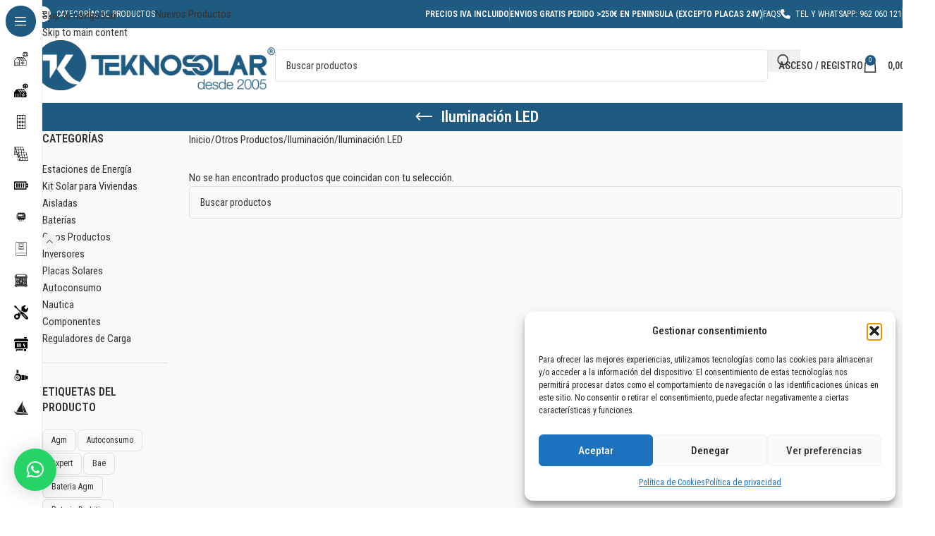

--- FILE ---
content_type: text/html; charset=UTF-8
request_url: https://www.teknosolar.com/otros-productos/iluminacion/iluminacion-led/
body_size: 75011
content:
<!DOCTYPE html><html lang="es"><head><meta charset="UTF-8"><link rel="preconnect" href="https://fonts.gstatic.com/" crossorigin /><link rel="profile" href="https://gmpg.org/xfn/11"><link rel="pingback" href="https://www.teknosolar.com/xmlrpc.php"><meta name='robots' content='index, follow, max-image-preview:large, max-snippet:-1, max-video-preview:-1' /><style>img:is([sizes="auto" i], [sizes^="auto," i]) { contain-intrinsic-size: 3000px 1500px }</style> <script type="text/javascript" id="google_gtagjs-js-consent-mode-data-layer">/*  */
window.dataLayer = window.dataLayer || [];function gtag(){dataLayer.push(arguments);}
gtag('consent', 'default', {"ad_personalization":"denied","ad_storage":"denied","ad_user_data":"denied","analytics_storage":"denied","functionality_storage":"denied","security_storage":"denied","personalization_storage":"denied","region":["AT","BE","BG","CH","CY","CZ","DE","DK","EE","ES","FI","FR","GB","GR","HR","HU","IE","IS","IT","LI","LT","LU","LV","MT","NL","NO","PL","PT","RO","SE","SI","SK"],"wait_for_update":500});
window._googlesitekitConsentCategoryMap = {"statistics":["analytics_storage"],"marketing":["ad_storage","ad_user_data","ad_personalization"],"functional":["functionality_storage","security_storage"],"preferences":["personalization_storage"]};
window._googlesitekitConsents = {"ad_personalization":"denied","ad_storage":"denied","ad_user_data":"denied","analytics_storage":"denied","functionality_storage":"denied","security_storage":"denied","personalization_storage":"denied","region":["AT","BE","BG","CH","CY","CZ","DE","DK","EE","ES","FI","FR","GB","GR","HR","HU","IE","IS","IT","LI","LT","LU","LV","MT","NL","NO","PL","PT","RO","SE","SI","SK"],"wait_for_update":500};
/*  */</script> <title>Iluminación LED | TeknoSolar.com</title><meta name="description" content="Comprar Iluminación LED al mejor precio en TeknoSolar.com, tienda online de energía solar desde 2005" /><link rel="canonical" href="https://www.teknosolar.com/otros-productos/iluminacion/iluminacion-led/" /><meta property="og:locale" content="es_ES" /><meta property="og:type" content="article" /><meta property="og:title" content="Iluminación LED | TeknoSolar.com" /><meta property="og:description" content="Comprar Iluminación LED al mejor precio en TeknoSolar.com, tienda online de energía solar desde 2005" /><meta property="og:url" content="https://www.teknosolar.com/otros-productos/iluminacion/iluminacion-led/" /><meta property="og:site_name" content="TeknoSolar.com" /><meta name="twitter:card" content="summary_large_image" /><meta name="twitter:site" content="@teknosolar" /> <script type="application/ld+json" class="yoast-schema-graph">{"@context":"https://schema.org","@graph":[{"@type":"CollectionPage","@id":"https://www.teknosolar.com/otros-productos/iluminacion/iluminacion-led/","url":"https://www.teknosolar.com/otros-productos/iluminacion/iluminacion-led/","name":"Iluminación LED | TeknoSolar.com","isPartOf":{"@id":"https://www.teknosolar.com/#website"},"description":"Comprar Iluminación LED al mejor precio en TeknoSolar.com, tienda online de energía solar desde 2005","breadcrumb":{"@id":"https://www.teknosolar.com/otros-productos/iluminacion/iluminacion-led/#breadcrumb"},"inLanguage":"es"},{"@type":"BreadcrumbList","@id":"https://www.teknosolar.com/otros-productos/iluminacion/iluminacion-led/#breadcrumb","itemListElement":[{"@type":"ListItem","position":1,"name":"Portada","item":"https://www.teknosolar.com/"},{"@type":"ListItem","position":2,"name":"Otros Productos","item":"https://www.teknosolar.com/otros-productos/"},{"@type":"ListItem","position":3,"name":"Iluminación","item":"https://www.teknosolar.com/otros-productos/iluminacion/"},{"@type":"ListItem","position":4,"name":"Iluminación LED"}]},{"@type":"WebSite","@id":"https://www.teknosolar.com/#website","url":"https://www.teknosolar.com/","name":"TeknoSolar.com","description":"Tienda online de Energía Solar","publisher":{"@id":"https://www.teknosolar.com/#organization"},"potentialAction":[{"@type":"SearchAction","target":{"@type":"EntryPoint","urlTemplate":"https://www.teknosolar.com/?s={search_term_string}"},"query-input":{"@type":"PropertyValueSpecification","valueRequired":true,"valueName":"search_term_string"}}],"inLanguage":"es"},{"@type":"Organization","@id":"https://www.teknosolar.com/#organization","name":"TeknoSolar","url":"https://www.teknosolar.com/","logo":{"@type":"ImageObject","inLanguage":"es","@id":"https://www.teknosolar.com/#/schema/logo/image/","url":"https://www.teknosolar.com/wp-content/uploads/2018/09/logo-tks-web.png","contentUrl":"https://www.teknosolar.com/wp-content/uploads/2018/09/logo-tks-web.png","width":250,"height":51,"caption":"TeknoSolar"},"image":{"@id":"https://www.teknosolar.com/#/schema/logo/image/"},"sameAs":["https://www.facebook.com/teknosolar","https://x.com/teknosolar","https://www.youtube.com/teknosolar"]}]}</script> <link rel='dns-prefetch' href='//fonts.googleapis.com' /><link rel='dns-prefetch' href='//www.googletagmanager.com' /><link rel="alternate" type="application/rss+xml" title="TeknoSolar.com &raquo; Feed" href="https://www.teknosolar.com/feed/" /><link rel="alternate" type="application/rss+xml" title="TeknoSolar.com &raquo; Feed de los comentarios" href="https://www.teknosolar.com/comments/feed/" /><link rel="alternate" type="application/rss+xml" title="TeknoSolar.com &raquo; Iluminación LED Categoría Feed" href="https://www.teknosolar.com/otros-productos/iluminacion/iluminacion-led/feed/" /> <script>WebFontConfig={google:{families:["Roboto Condensed:400,600,700,500","Roboto:400,600"]}};if ( typeof WebFont === "object" && typeof WebFont.load === "function" ) { WebFont.load( WebFontConfig ); }</script><script data-optimized="1" src="https://www.teknosolar.com/wp-content/plugins/litespeed-cache/assets/js/webfontloader.min.js"></script> <link rel='stylesheet' id='wdp_cart-summary-css' href='https://www.teknosolar.com/wp-content/plugins/advanced-dynamic-pricing-for-woocommerce/BaseVersion/assets/css/cart-summary.css?ver=4.10.3' type='text/css' media='all' /><link rel='stylesheet' id='wp-block-library-css' href='https://www.teknosolar.com/wp-includes/css/dist/block-library/style.min.css?ver=6.8.3' type='text/css' media='all' /><link rel='stylesheet' id='cr-frontend-css-css' href='https://www.teknosolar.com/wp-content/plugins/customer-reviews-woocommerce/css/frontend.css?ver=5.89.0' type='text/css' media='all' /><link rel='stylesheet' id='cr-badges-css-css' href='https://www.teknosolar.com/wp-content/plugins/customer-reviews-woocommerce/css/badges.css?ver=5.89.0' type='text/css' media='all' /><style id='global-styles-inline-css' type='text/css'>:root{--wp--preset--aspect-ratio--square: 1;--wp--preset--aspect-ratio--4-3: 4/3;--wp--preset--aspect-ratio--3-4: 3/4;--wp--preset--aspect-ratio--3-2: 3/2;--wp--preset--aspect-ratio--2-3: 2/3;--wp--preset--aspect-ratio--16-9: 16/9;--wp--preset--aspect-ratio--9-16: 9/16;--wp--preset--color--black: #000000;--wp--preset--color--cyan-bluish-gray: #abb8c3;--wp--preset--color--white: #ffffff;--wp--preset--color--pale-pink: #f78da7;--wp--preset--color--vivid-red: #cf2e2e;--wp--preset--color--luminous-vivid-orange: #ff6900;--wp--preset--color--luminous-vivid-amber: #fcb900;--wp--preset--color--light-green-cyan: #7bdcb5;--wp--preset--color--vivid-green-cyan: #00d084;--wp--preset--color--pale-cyan-blue: #8ed1fc;--wp--preset--color--vivid-cyan-blue: #0693e3;--wp--preset--color--vivid-purple: #9b51e0;--wp--preset--gradient--vivid-cyan-blue-to-vivid-purple: linear-gradient(135deg,rgba(6,147,227,1) 0%,rgb(155,81,224) 100%);--wp--preset--gradient--light-green-cyan-to-vivid-green-cyan: linear-gradient(135deg,rgb(122,220,180) 0%,rgb(0,208,130) 100%);--wp--preset--gradient--luminous-vivid-amber-to-luminous-vivid-orange: linear-gradient(135deg,rgba(252,185,0,1) 0%,rgba(255,105,0,1) 100%);--wp--preset--gradient--luminous-vivid-orange-to-vivid-red: linear-gradient(135deg,rgba(255,105,0,1) 0%,rgb(207,46,46) 100%);--wp--preset--gradient--very-light-gray-to-cyan-bluish-gray: linear-gradient(135deg,rgb(238,238,238) 0%,rgb(169,184,195) 100%);--wp--preset--gradient--cool-to-warm-spectrum: linear-gradient(135deg,rgb(74,234,220) 0%,rgb(151,120,209) 20%,rgb(207,42,186) 40%,rgb(238,44,130) 60%,rgb(251,105,98) 80%,rgb(254,248,76) 100%);--wp--preset--gradient--blush-light-purple: linear-gradient(135deg,rgb(255,206,236) 0%,rgb(152,150,240) 100%);--wp--preset--gradient--blush-bordeaux: linear-gradient(135deg,rgb(254,205,165) 0%,rgb(254,45,45) 50%,rgb(107,0,62) 100%);--wp--preset--gradient--luminous-dusk: linear-gradient(135deg,rgb(255,203,112) 0%,rgb(199,81,192) 50%,rgb(65,88,208) 100%);--wp--preset--gradient--pale-ocean: linear-gradient(135deg,rgb(255,245,203) 0%,rgb(182,227,212) 50%,rgb(51,167,181) 100%);--wp--preset--gradient--electric-grass: linear-gradient(135deg,rgb(202,248,128) 0%,rgb(113,206,126) 100%);--wp--preset--gradient--midnight: linear-gradient(135deg,rgb(2,3,129) 0%,rgb(40,116,252) 100%);--wp--preset--font-size--small: 13px;--wp--preset--font-size--medium: 20px;--wp--preset--font-size--large: 36px;--wp--preset--font-size--x-large: 42px;--wp--preset--spacing--20: 0.44rem;--wp--preset--spacing--30: 0.67rem;--wp--preset--spacing--40: 1rem;--wp--preset--spacing--50: 1.5rem;--wp--preset--spacing--60: 2.25rem;--wp--preset--spacing--70: 3.38rem;--wp--preset--spacing--80: 5.06rem;--wp--preset--shadow--natural: 6px 6px 9px rgba(0, 0, 0, 0.2);--wp--preset--shadow--deep: 12px 12px 50px rgba(0, 0, 0, 0.4);--wp--preset--shadow--sharp: 6px 6px 0px rgba(0, 0, 0, 0.2);--wp--preset--shadow--outlined: 6px 6px 0px -3px rgba(255, 255, 255, 1), 6px 6px rgba(0, 0, 0, 1);--wp--preset--shadow--crisp: 6px 6px 0px rgba(0, 0, 0, 1);}:where(body) { margin: 0; }.wp-site-blocks > .alignleft { float: left; margin-right: 2em; }.wp-site-blocks > .alignright { float: right; margin-left: 2em; }.wp-site-blocks > .aligncenter { justify-content: center; margin-left: auto; margin-right: auto; }:where(.is-layout-flex){gap: 0.5em;}:where(.is-layout-grid){gap: 0.5em;}.is-layout-flow > .alignleft{float: left;margin-inline-start: 0;margin-inline-end: 2em;}.is-layout-flow > .alignright{float: right;margin-inline-start: 2em;margin-inline-end: 0;}.is-layout-flow > .aligncenter{margin-left: auto !important;margin-right: auto !important;}.is-layout-constrained > .alignleft{float: left;margin-inline-start: 0;margin-inline-end: 2em;}.is-layout-constrained > .alignright{float: right;margin-inline-start: 2em;margin-inline-end: 0;}.is-layout-constrained > .aligncenter{margin-left: auto !important;margin-right: auto !important;}.is-layout-constrained > :where(:not(.alignleft):not(.alignright):not(.alignfull)){margin-left: auto !important;margin-right: auto !important;}body .is-layout-flex{display: flex;}.is-layout-flex{flex-wrap: wrap;align-items: center;}.is-layout-flex > :is(*, div){margin: 0;}body .is-layout-grid{display: grid;}.is-layout-grid > :is(*, div){margin: 0;}body{padding-top: 0px;padding-right: 0px;padding-bottom: 0px;padding-left: 0px;}a:where(:not(.wp-element-button)){text-decoration: none;}:root :where(.wp-element-button, .wp-block-button__link){background-color: #32373c;border-width: 0;color: #fff;font-family: inherit;font-size: inherit;line-height: inherit;padding: calc(0.667em + 2px) calc(1.333em + 2px);text-decoration: none;}.has-black-color{color: var(--wp--preset--color--black) !important;}.has-cyan-bluish-gray-color{color: var(--wp--preset--color--cyan-bluish-gray) !important;}.has-white-color{color: var(--wp--preset--color--white) !important;}.has-pale-pink-color{color: var(--wp--preset--color--pale-pink) !important;}.has-vivid-red-color{color: var(--wp--preset--color--vivid-red) !important;}.has-luminous-vivid-orange-color{color: var(--wp--preset--color--luminous-vivid-orange) !important;}.has-luminous-vivid-amber-color{color: var(--wp--preset--color--luminous-vivid-amber) !important;}.has-light-green-cyan-color{color: var(--wp--preset--color--light-green-cyan) !important;}.has-vivid-green-cyan-color{color: var(--wp--preset--color--vivid-green-cyan) !important;}.has-pale-cyan-blue-color{color: var(--wp--preset--color--pale-cyan-blue) !important;}.has-vivid-cyan-blue-color{color: var(--wp--preset--color--vivid-cyan-blue) !important;}.has-vivid-purple-color{color: var(--wp--preset--color--vivid-purple) !important;}.has-black-background-color{background-color: var(--wp--preset--color--black) !important;}.has-cyan-bluish-gray-background-color{background-color: var(--wp--preset--color--cyan-bluish-gray) !important;}.has-white-background-color{background-color: var(--wp--preset--color--white) !important;}.has-pale-pink-background-color{background-color: var(--wp--preset--color--pale-pink) !important;}.has-vivid-red-background-color{background-color: var(--wp--preset--color--vivid-red) !important;}.has-luminous-vivid-orange-background-color{background-color: var(--wp--preset--color--luminous-vivid-orange) !important;}.has-luminous-vivid-amber-background-color{background-color: var(--wp--preset--color--luminous-vivid-amber) !important;}.has-light-green-cyan-background-color{background-color: var(--wp--preset--color--light-green-cyan) !important;}.has-vivid-green-cyan-background-color{background-color: var(--wp--preset--color--vivid-green-cyan) !important;}.has-pale-cyan-blue-background-color{background-color: var(--wp--preset--color--pale-cyan-blue) !important;}.has-vivid-cyan-blue-background-color{background-color: var(--wp--preset--color--vivid-cyan-blue) !important;}.has-vivid-purple-background-color{background-color: var(--wp--preset--color--vivid-purple) !important;}.has-black-border-color{border-color: var(--wp--preset--color--black) !important;}.has-cyan-bluish-gray-border-color{border-color: var(--wp--preset--color--cyan-bluish-gray) !important;}.has-white-border-color{border-color: var(--wp--preset--color--white) !important;}.has-pale-pink-border-color{border-color: var(--wp--preset--color--pale-pink) !important;}.has-vivid-red-border-color{border-color: var(--wp--preset--color--vivid-red) !important;}.has-luminous-vivid-orange-border-color{border-color: var(--wp--preset--color--luminous-vivid-orange) !important;}.has-luminous-vivid-amber-border-color{border-color: var(--wp--preset--color--luminous-vivid-amber) !important;}.has-light-green-cyan-border-color{border-color: var(--wp--preset--color--light-green-cyan) !important;}.has-vivid-green-cyan-border-color{border-color: var(--wp--preset--color--vivid-green-cyan) !important;}.has-pale-cyan-blue-border-color{border-color: var(--wp--preset--color--pale-cyan-blue) !important;}.has-vivid-cyan-blue-border-color{border-color: var(--wp--preset--color--vivid-cyan-blue) !important;}.has-vivid-purple-border-color{border-color: var(--wp--preset--color--vivid-purple) !important;}.has-vivid-cyan-blue-to-vivid-purple-gradient-background{background: var(--wp--preset--gradient--vivid-cyan-blue-to-vivid-purple) !important;}.has-light-green-cyan-to-vivid-green-cyan-gradient-background{background: var(--wp--preset--gradient--light-green-cyan-to-vivid-green-cyan) !important;}.has-luminous-vivid-amber-to-luminous-vivid-orange-gradient-background{background: var(--wp--preset--gradient--luminous-vivid-amber-to-luminous-vivid-orange) !important;}.has-luminous-vivid-orange-to-vivid-red-gradient-background{background: var(--wp--preset--gradient--luminous-vivid-orange-to-vivid-red) !important;}.has-very-light-gray-to-cyan-bluish-gray-gradient-background{background: var(--wp--preset--gradient--very-light-gray-to-cyan-bluish-gray) !important;}.has-cool-to-warm-spectrum-gradient-background{background: var(--wp--preset--gradient--cool-to-warm-spectrum) !important;}.has-blush-light-purple-gradient-background{background: var(--wp--preset--gradient--blush-light-purple) !important;}.has-blush-bordeaux-gradient-background{background: var(--wp--preset--gradient--blush-bordeaux) !important;}.has-luminous-dusk-gradient-background{background: var(--wp--preset--gradient--luminous-dusk) !important;}.has-pale-ocean-gradient-background{background: var(--wp--preset--gradient--pale-ocean) !important;}.has-electric-grass-gradient-background{background: var(--wp--preset--gradient--electric-grass) !important;}.has-midnight-gradient-background{background: var(--wp--preset--gradient--midnight) !important;}.has-small-font-size{font-size: var(--wp--preset--font-size--small) !important;}.has-medium-font-size{font-size: var(--wp--preset--font-size--medium) !important;}.has-large-font-size{font-size: var(--wp--preset--font-size--large) !important;}.has-x-large-font-size{font-size: var(--wp--preset--font-size--x-large) !important;}
:where(.wp-block-post-template.is-layout-flex){gap: 1.25em;}:where(.wp-block-post-template.is-layout-grid){gap: 1.25em;}
:where(.wp-block-columns.is-layout-flex){gap: 2em;}:where(.wp-block-columns.is-layout-grid){gap: 2em;}
:root :where(.wp-block-pullquote){font-size: 1.5em;line-height: 1.6;}</style><link rel='stylesheet' id='wapf-frontend-css-css' href='https://www.teknosolar.com/wp-content/plugins/advanced-product-fields-for-woocommerce/assets/css/frontend.min.css?ver=1.6.17' type='text/css' media='all' /><link rel='stylesheet' id='sr7css-css' href='//www.teknosolar.com/wp-content/plugins/revslider/public/css/sr7.css?ver=6.7.38' type='text/css' media='all' /><style id='woocommerce-inline-inline-css' type='text/css'>.woocommerce form .form-row .required { visibility: visible; }</style><link rel='stylesheet' id='cmplz-general-css' href='https://www.teknosolar.com/wp-content/plugins/complianz-gdpr/assets/css/cookieblocker.min.css?ver=1762251404' type='text/css' media='all' /><link rel='stylesheet' id='jquery-ui-style-css' href='https://www.teknosolar.com/wp-content/plugins/booster-plus-for-woocommerce/includes/css/jquery-ui.css?ver=1768567435' type='text/css' media='all' /><link rel='stylesheet' id='wcj-timepicker-style-css' href='https://www.teknosolar.com/wp-content/plugins/booster-plus-for-woocommerce/includes/lib/timepicker/jquery.timepicker.min.css?ver=7.5.0' type='text/css' media='all' /><link rel='stylesheet' id='woocommerce-pre-orders-main-css-css' href='https://www.teknosolar.com/wp-content/plugins/pre-orders-for-woocommerce/media/css/main.css?ver=2.0.1' type='text/css' media='all' /><link rel='stylesheet' id='woocommerce-product-attachment-css' href='https://www.teknosolar.com/wp-content/plugins/woo-product-attachment/public/css/woocommerce-product-attachment-public.css?ver=2.1.6' type='text/css' media='all' /><link rel='stylesheet' id='algolia-autocomplete-css' href='https://www.teknosolar.com/wp-content/plugins/search-by-algolia-instant-relevant-results/includes/../css/algolia-autocomplete.css?ver=2.11.2' type='text/css' media='screen' /><link rel='stylesheet' id='js_composer_front-css' href='https://www.teknosolar.com/wp-content/plugins/js_composer/assets/css/js_composer.min.css?ver=8.7.2' type='text/css' media='all' /><link rel='stylesheet' id='wd-style-base-css' href='https://www.teknosolar.com/wp-content/themes/woodmart/css/parts/base.min.css?ver=8.3.4' type='text/css' media='all' /><link rel='stylesheet' id='wd-helpers-wpb-elem-css' href='https://www.teknosolar.com/wp-content/themes/woodmart/css/parts/helpers-wpb-elem.min.css?ver=8.3.4' type='text/css' media='all' /><link rel='stylesheet' id='wd-lazy-loading-css' href='https://www.teknosolar.com/wp-content/themes/woodmart/css/parts/opt-lazy-load.min.css?ver=8.3.4' type='text/css' media='all' /><link rel='stylesheet' id='wd-revolution-slider-css' href='https://www.teknosolar.com/wp-content/themes/woodmart/css/parts/int-rev-slider.min.css?ver=8.3.4' type='text/css' media='all' /><link rel='stylesheet' id='wd-woo-paypal-payments-css' href='https://www.teknosolar.com/wp-content/themes/woodmart/css/parts/int-woo-paypal-payments.min.css?ver=8.3.4' type='text/css' media='all' /><link rel='stylesheet' id='wd-wpbakery-base-css' href='https://www.teknosolar.com/wp-content/themes/woodmart/css/parts/int-wpb-base.min.css?ver=8.3.4' type='text/css' media='all' /><link rel='stylesheet' id='wd-wpbakery-base-deprecated-css' href='https://www.teknosolar.com/wp-content/themes/woodmart/css/parts/int-wpb-base-deprecated.min.css?ver=8.3.4' type='text/css' media='all' /><link rel='stylesheet' id='wd-notices-fixed-css' href='https://www.teknosolar.com/wp-content/themes/woodmart/css/parts/woo-opt-sticky-notices-old.min.css?ver=8.3.4' type='text/css' media='all' /><link rel='stylesheet' id='wd-woocommerce-base-css' href='https://www.teknosolar.com/wp-content/themes/woodmart/css/parts/woocommerce-base.min.css?ver=8.3.4' type='text/css' media='all' /><link rel='stylesheet' id='wd-mod-star-rating-css' href='https://www.teknosolar.com/wp-content/themes/woodmart/css/parts/mod-star-rating.min.css?ver=8.3.4' type='text/css' media='all' /><link rel='stylesheet' id='wd-woocommerce-block-notices-css' href='https://www.teknosolar.com/wp-content/themes/woodmart/css/parts/woo-mod-block-notices.min.css?ver=8.3.4' type='text/css' media='all' /><link rel='stylesheet' id='wd-widget-active-filters-css' href='https://www.teknosolar.com/wp-content/themes/woodmart/css/parts/woo-widget-active-filters.min.css?ver=8.3.4' type='text/css' media='all' /><link rel='stylesheet' id='wd-woo-shop-predefined-css' href='https://www.teknosolar.com/wp-content/themes/woodmart/css/parts/woo-shop-predefined.min.css?ver=8.3.4' type='text/css' media='all' /><link rel='stylesheet' id='wd-woo-shop-el-products-per-page-css' href='https://www.teknosolar.com/wp-content/themes/woodmart/css/parts/woo-shop-el-products-per-page.min.css?ver=8.3.4' type='text/css' media='all' /><link rel='stylesheet' id='wd-woo-shop-page-title-css' href='https://www.teknosolar.com/wp-content/themes/woodmart/css/parts/woo-shop-page-title.min.css?ver=8.3.4' type='text/css' media='all' /><link rel='stylesheet' id='wd-woo-mod-shop-loop-head-css' href='https://www.teknosolar.com/wp-content/themes/woodmart/css/parts/woo-mod-shop-loop-head.min.css?ver=8.3.4' type='text/css' media='all' /><link rel='stylesheet' id='wd-woo-shop-el-order-by-css' href='https://www.teknosolar.com/wp-content/themes/woodmart/css/parts/woo-shop-el-order-by.min.css?ver=8.3.4' type='text/css' media='all' /><link rel='stylesheet' id='wd-wp-blocks-css' href='https://www.teknosolar.com/wp-content/themes/woodmart/css/parts/wp-blocks.min.css?ver=8.3.4' type='text/css' media='all' /><link rel='stylesheet' id='wd-mod-nav-vertical-css' href='https://www.teknosolar.com/wp-content/themes/woodmart/css/parts/mod-nav-vertical.min.css?ver=8.3.4' type='text/css' media='all' /><link rel='stylesheet' id='wd-sticky-nav-css' href='https://www.teknosolar.com/wp-content/themes/woodmart/css/parts/opt-sticky-nav.min.css?ver=8.3.4' type='text/css' media='all' /><link rel='stylesheet' id='wd-header-base-css' href='https://www.teknosolar.com/wp-content/themes/woodmart/css/parts/header-base.min.css?ver=8.3.4' type='text/css' media='all' /><link rel='stylesheet' id='wd-mod-tools-css' href='https://www.teknosolar.com/wp-content/themes/woodmart/css/parts/mod-tools.min.css?ver=8.3.4' type='text/css' media='all' /><link rel='stylesheet' id='wd-mod-tools-design-8-css' href='https://www.teknosolar.com/wp-content/themes/woodmart/css/parts/mod-tools-design-8.min.css?ver=8.3.4' type='text/css' media='all' /><link rel='stylesheet' id='wd-header-elements-base-css' href='https://www.teknosolar.com/wp-content/themes/woodmart/css/parts/header-el-base.min.css?ver=8.3.4' type='text/css' media='all' /><link rel='stylesheet' id='wd-button-css' href='https://www.teknosolar.com/wp-content/themes/woodmart/css/parts/el-button.min.css?ver=8.3.4' type='text/css' media='all' /><link rel='stylesheet' id='wd-header-search-css' href='https://www.teknosolar.com/wp-content/themes/woodmart/css/parts/header-el-search.min.css?ver=8.3.4' type='text/css' media='all' /><link rel='stylesheet' id='wd-header-search-form-css' href='https://www.teknosolar.com/wp-content/themes/woodmart/css/parts/header-el-search-form.min.css?ver=8.3.4' type='text/css' media='all' /><link rel='stylesheet' id='wd-wd-search-form-css' href='https://www.teknosolar.com/wp-content/themes/woodmart/css/parts/wd-search-form.min.css?ver=8.3.4' type='text/css' media='all' /><link rel='stylesheet' id='wd-wd-search-dropdown-css' href='https://www.teknosolar.com/wp-content/themes/woodmart/css/parts/wd-search-dropdown.min.css?ver=8.3.4' type='text/css' media='all' /><link rel='stylesheet' id='wd-woo-mod-login-form-css' href='https://www.teknosolar.com/wp-content/themes/woodmart/css/parts/woo-mod-login-form.min.css?ver=8.3.4' type='text/css' media='all' /><link rel='stylesheet' id='wd-header-my-account-css' href='https://www.teknosolar.com/wp-content/themes/woodmart/css/parts/header-el-my-account.min.css?ver=8.3.4' type='text/css' media='all' /><link rel='stylesheet' id='wd-header-cart-side-css' href='https://www.teknosolar.com/wp-content/themes/woodmart/css/parts/header-el-cart-side.min.css?ver=8.3.4' type='text/css' media='all' /><link rel='stylesheet' id='wd-header-cart-css' href='https://www.teknosolar.com/wp-content/themes/woodmart/css/parts/header-el-cart.min.css?ver=8.3.4' type='text/css' media='all' /><link rel='stylesheet' id='wd-widget-shopping-cart-css' href='https://www.teknosolar.com/wp-content/themes/woodmart/css/parts/woo-widget-shopping-cart.min.css?ver=8.3.4' type='text/css' media='all' /><link rel='stylesheet' id='wd-widget-product-list-css' href='https://www.teknosolar.com/wp-content/themes/woodmart/css/parts/woo-widget-product-list.min.css?ver=8.3.4' type='text/css' media='all' /><link rel='stylesheet' id='wd-header-mobile-nav-dropdown-css' href='https://www.teknosolar.com/wp-content/themes/woodmart/css/parts/header-el-mobile-nav-dropdown.min.css?ver=8.3.4' type='text/css' media='all' /><link rel='stylesheet' id='wd-page-title-css' href='https://www.teknosolar.com/wp-content/themes/woodmart/css/parts/page-title.min.css?ver=8.3.4' type='text/css' media='all' /><link rel='stylesheet' id='wd-off-canvas-sidebar-css' href='https://www.teknosolar.com/wp-content/themes/woodmart/css/parts/opt-off-canvas-sidebar.min.css?ver=8.3.4' type='text/css' media='all' /><link rel='stylesheet' id='wd-widget-product-cat-css' href='https://www.teknosolar.com/wp-content/themes/woodmart/css/parts/woo-widget-product-cat.min.css?ver=8.3.4' type='text/css' media='all' /><link rel='stylesheet' id='wd-widget-price-filter-css' href='https://www.teknosolar.com/wp-content/themes/woodmart/css/parts/woo-widget-price-filter.min.css?ver=8.3.4' type='text/css' media='all' /><link rel='stylesheet' id='wd-widget-wd-layered-nav-css' href='https://www.teknosolar.com/wp-content/themes/woodmart/css/parts/woo-widget-wd-layered-nav.min.css?ver=8.3.4' type='text/css' media='all' /><link rel='stylesheet' id='wd-woo-mod-swatches-base-css' href='https://www.teknosolar.com/wp-content/themes/woodmart/css/parts/woo-mod-swatches-base.min.css?ver=8.3.4' type='text/css' media='all' /><link rel='stylesheet' id='wd-woo-mod-swatches-filter-css' href='https://www.teknosolar.com/wp-content/themes/woodmart/css/parts/woo-mod-swatches-filter.min.css?ver=8.3.4' type='text/css' media='all' /><link rel='stylesheet' id='wd-widget-tag-cloud-css' href='https://www.teknosolar.com/wp-content/themes/woodmart/css/parts/widget-tag-cloud.min.css?ver=8.3.4' type='text/css' media='all' /><link rel='stylesheet' id='wd-woo-mod-swatches-style-1-css' href='https://www.teknosolar.com/wp-content/themes/woodmart/css/parts/woo-mod-swatches-style-1.min.css?ver=8.3.4' type='text/css' media='all' /><link rel='stylesheet' id='wd-shop-filter-area-css' href='https://www.teknosolar.com/wp-content/themes/woodmart/css/parts/woo-shop-el-filters-area.min.css?ver=8.3.4' type='text/css' media='all' /><link rel='stylesheet' id='wd-wd-search-results-css' href='https://www.teknosolar.com/wp-content/themes/woodmart/css/parts/wd-search-results.min.css?ver=8.3.4' type='text/css' media='all' /><link rel='stylesheet' id='wd-widget-collapse-css' href='https://www.teknosolar.com/wp-content/themes/woodmart/css/parts/opt-widget-collapse.min.css?ver=8.3.4' type='text/css' media='all' /><link rel='stylesheet' id='wd-footer-base-css' href='https://www.teknosolar.com/wp-content/themes/woodmart/css/parts/footer-base.min.css?ver=8.3.4' type='text/css' media='all' /><link rel='stylesheet' id='wd-swiper-css' href='https://www.teknosolar.com/wp-content/themes/woodmart/css/parts/lib-swiper.min.css?ver=8.3.4' type='text/css' media='all' /><link rel='stylesheet' id='wd-brands-css' href='https://www.teknosolar.com/wp-content/themes/woodmart/css/parts/el-brand.min.css?ver=8.3.4' type='text/css' media='all' /><link rel='stylesheet' id='wd-swiper-arrows-css' href='https://www.teknosolar.com/wp-content/themes/woodmart/css/parts/lib-swiper-arrows.min.css?ver=8.3.4' type='text/css' media='all' /><link rel='stylesheet' id='wd-widget-nav-css' href='https://www.teknosolar.com/wp-content/themes/woodmart/css/parts/widget-nav.min.css?ver=8.3.4' type='text/css' media='all' /><link rel='stylesheet' id='wd-scroll-top-css' href='https://www.teknosolar.com/wp-content/themes/woodmart/css/parts/opt-scrolltotop.min.css?ver=8.3.4' type='text/css' media='all' /><link rel='stylesheet' id='wd-header-my-account-sidebar-css' href='https://www.teknosolar.com/wp-content/themes/woodmart/css/parts/header-el-my-account-sidebar.min.css?ver=8.3.4' type='text/css' media='all' /><link rel='stylesheet' id='wd-shop-off-canvas-sidebar-css' href='https://www.teknosolar.com/wp-content/themes/woodmart/css/parts/opt-shop-off-canvas-sidebar.min.css?ver=8.3.4' type='text/css' media='all' /><link rel='stylesheet' id='wdp_pricing-table-css' href='https://www.teknosolar.com/wp-content/plugins/advanced-dynamic-pricing-for-woocommerce/BaseVersion/assets/css/pricing-table.css?ver=4.10.3' type='text/css' media='all' /><link rel='stylesheet' id='wdp_deals-table-css' href='https://www.teknosolar.com/wp-content/plugins/advanced-dynamic-pricing-for-woocommerce/BaseVersion/assets/css/deals-table.css?ver=4.10.3' type='text/css' media='all' /> <script type="text/javascript" src="https://www.teknosolar.com/wp-content/plugins/google-analytics-premium/assets/js/frontend-gtag.min.js?ver=8.25.0" id="monsterinsights-frontend-script-js"></script> <script data-cfasync="false" data-wpfc-render="false" type="text/javascript" id='monsterinsights-frontend-script-js-extra'>/*  */
var monsterinsights_frontend = {"js_events_tracking":"true","download_extensions":"doc,pdf,ppt,zip,xls,docx,pptx,xlsx","inbound_paths":"[{\"path\":\"\\\/go\\\/\",\"label\":\"affiliate\"},{\"path\":\"\\\/recommend\\\/\",\"label\":\"affiliate\"}]","home_url":"https:\/\/www.teknosolar.com","hash_tracking":"false","v4_id":"G-01LEKTBSK8"};/*  */</script> <script type="text/javascript" src="https://www.teknosolar.com/wp-includes/js/jquery/jquery.min.js?ver=3.7.1" id="jquery-core-js"></script> <script type="text/javascript" src="https://www.teknosolar.com/wp-includes/js/jquery/jquery-migrate.min.js?ver=3.4.1" id="jquery-migrate-js"></script> <script type="text/javascript" src="//www.teknosolar.com/wp-content/plugins/revslider/public/js/libs/tptools.js?ver=6.7.38" id="tp-tools-js" async="async" data-wp-strategy="async"></script> <script type="text/javascript" src="//www.teknosolar.com/wp-content/plugins/revslider/public/js/sr7.js?ver=6.7.38" id="sr7-js" async="async" data-wp-strategy="async"></script> <script type="text/javascript" src="https://www.teknosolar.com/wp-content/plugins/woocommerce/assets/js/jquery-blockui/jquery.blockUI.min.js?ver=2.7.0-wc.10.3.7" id="wc-jquery-blockui-js" data-wp-strategy="defer"></script> <script type="text/javascript" id="wc-add-to-cart-js-extra">/*  */
var wc_add_to_cart_params = {"ajax_url":"\/wp-admin\/admin-ajax.php","wc_ajax_url":"\/?wc-ajax=%%endpoint%%","i18n_view_cart":"Ver carrito","cart_url":"https:\/\/www.teknosolar.com\/carrito\/","is_cart":"","cart_redirect_after_add":"no"};
/*  */</script> <script type="text/javascript" src="https://www.teknosolar.com/wp-content/plugins/woocommerce/assets/js/frontend/add-to-cart.min.js?ver=10.3.7" id="wc-add-to-cart-js" data-wp-strategy="defer"></script> <script type="text/javascript" src="https://www.teknosolar.com/wp-content/plugins/woocommerce/assets/js/js-cookie/js.cookie.min.js?ver=2.1.4-wc.10.3.7" id="wc-js-cookie-js" defer="defer" data-wp-strategy="defer"></script> <script type="text/javascript" id="woocommerce-js-extra">/*  */
var woocommerce_params = {"ajax_url":"\/wp-admin\/admin-ajax.php","wc_ajax_url":"\/?wc-ajax=%%endpoint%%","i18n_password_show":"Mostrar contrase\u00f1a","i18n_password_hide":"Ocultar contrase\u00f1a"};
/*  */</script> <script type="text/javascript" src="https://www.teknosolar.com/wp-content/plugins/woocommerce/assets/js/frontend/woocommerce.min.js?ver=10.3.7" id="woocommerce-js" defer="defer" data-wp-strategy="defer"></script> <script type="text/javascript" src="https://www.teknosolar.com/wp-content/plugins/js_composer/assets/js/vendors/woocommerce-add-to-cart.js?ver=8.7.2" id="vc_woocommerce-add-to-cart-js-js"></script> <script type="text/javascript" src="https://www.teknosolar.com/wp-content/plugins/woo-product-attachment/public/js/woocommerce-product-attachment-public.js?ver=2.1.6" id="woocommerce-product-attachment-js"></script> <script type="text/javascript" src="https://www.teknosolar.com/wp-includes/js/underscore.min.js?ver=1.13.7" id="underscore-js"></script> <script type="text/javascript" id="wp-util-js-extra">/*  */
var _wpUtilSettings = {"ajax":{"url":"\/wp-admin\/admin-ajax.php"}};
/*  */</script> <script type="text/javascript" src="https://www.teknosolar.com/wp-includes/js/wp-util.min.js?ver=6.8.3" id="wp-util-js"></script> <script type="text/javascript" src="https://www.teknosolar.com/wp-content/plugins/search-by-algolia-instant-relevant-results/includes/../js/algoliasearch/algoliasearch.jquery.min.js?ver=2.11.2" id="algolia-search-js"></script> <script type="text/javascript" src="https://www.teknosolar.com/wp-content/plugins/search-by-algolia-instant-relevant-results/includes/../js/autocomplete.js/autocomplete.min.js?ver=2.11.2" id="algolia-autocomplete-js"></script> <script type="text/javascript" src="https://www.teknosolar.com/wp-content/plugins/search-by-algolia-instant-relevant-results/includes/../js/autocomplete-noconflict.js?ver=2.11.2" id="algolia-autocomplete-noconflict-js"></script> <script type="text/javascript" src="https://www.teknosolar.com/wp-content/themes/woodmart/js/libs/device.min.js?ver=8.3.4" id="wd-device-library-js"></script> <script type="text/javascript" src="https://www.teknosolar.com/wp-content/themes/woodmart/js/scripts/global/scrollBar.min.js?ver=8.3.4" id="wd-scrollbar-js"></script> <script></script><link rel="https://api.w.org/" href="https://www.teknosolar.com/wp-json/" /><link rel="alternate" title="JSON" type="application/json" href="https://www.teknosolar.com/wp-json/wp/v2/product_cat/106" /><link rel="EditURI" type="application/rsd+xml" title="RSD" href="https://www.teknosolar.com/xmlrpc.php?rsd" /><meta name="generator" content="WordPress 6.8.3" /><meta name="generator" content="WooCommerce 10.3.7" /><meta name="generator" content="Site Kit by Google 1.170.0" /><style id="woo-custom-stock-status" data-wcss-ver="1.6.5" >.woocommerce div.product .woo-custom-stock-status.in_stock_color { color: #77a464 !important; font-size: inherit }.woo-custom-stock-status.in_stock_color { color: #77a464 !important; font-size: inherit }.wc-block-components-product-badge{display:none!important;}ul .in_stock_color,ul.products .in_stock_color, li.wc-block-grid__product .in_stock_color { color: #77a464 !important; font-size: inherit }.woocommerce-table__product-name .in_stock_color { color: #77a464 !important; font-size: inherit }p.in_stock_color { color: #77a464 !important; font-size: inherit }.woocommerce div.product .wc-block-components-product-price .woo-custom-stock-status{font-size:16px}.woocommerce div.product .woo-custom-stock-status.only_s_left_in_stock_color { color: #77a464 !important; font-size: inherit }.woo-custom-stock-status.only_s_left_in_stock_color { color: #77a464 !important; font-size: inherit }.wc-block-components-product-badge{display:none!important;}ul .only_s_left_in_stock_color,ul.products .only_s_left_in_stock_color, li.wc-block-grid__product .only_s_left_in_stock_color { color: #77a464 !important; font-size: inherit }.woocommerce-table__product-name .only_s_left_in_stock_color { color: #77a464 !important; font-size: inherit }p.only_s_left_in_stock_color { color: #77a464 !important; font-size: inherit }.woocommerce div.product .wc-block-components-product-price .woo-custom-stock-status{font-size:16px}.woocommerce div.product .woo-custom-stock-status.can_be_backordered_color { color: #77a464 !important; font-size: inherit }.woo-custom-stock-status.can_be_backordered_color { color: #77a464 !important; font-size: inherit }.wc-block-components-product-badge{display:none!important;}ul .can_be_backordered_color,ul.products .can_be_backordered_color, li.wc-block-grid__product .can_be_backordered_color { color: #77a464 !important; font-size: inherit }.woocommerce-table__product-name .can_be_backordered_color { color: #77a464 !important; font-size: inherit }p.can_be_backordered_color { color: #77a464 !important; font-size: inherit }.woocommerce div.product .wc-block-components-product-price .woo-custom-stock-status{font-size:16px}.woocommerce div.product .woo-custom-stock-status.s_in_stock_color { color: #77a464 !important; font-size: inherit }.woo-custom-stock-status.s_in_stock_color { color: #77a464 !important; font-size: inherit }.wc-block-components-product-badge{display:none!important;}ul .s_in_stock_color,ul.products .s_in_stock_color, li.wc-block-grid__product .s_in_stock_color { color: #77a464 !important; font-size: inherit }.woocommerce-table__product-name .s_in_stock_color { color: #77a464 !important; font-size: inherit }p.s_in_stock_color { color: #77a464 !important; font-size: inherit }.woocommerce div.product .wc-block-components-product-price .woo-custom-stock-status{font-size:16px}.woocommerce div.product .woo-custom-stock-status.available_on_backorder_color { color: #77a464 !important; font-size: inherit }.woo-custom-stock-status.available_on_backorder_color { color: #77a464 !important; font-size: inherit }.wc-block-components-product-badge{display:none!important;}ul .available_on_backorder_color,ul.products .available_on_backorder_color, li.wc-block-grid__product .available_on_backorder_color { color: #77a464 !important; font-size: inherit }.woocommerce-table__product-name .available_on_backorder_color { color: #77a464 !important; font-size: inherit }p.available_on_backorder_color { color: #77a464 !important; font-size: inherit }.woocommerce div.product .wc-block-components-product-price .woo-custom-stock-status{font-size:16px}.woocommerce div.product .woo-custom-stock-status.out_of_stock_color { color: #ff0000 !important; font-size: inherit }.woo-custom-stock-status.out_of_stock_color { color: #ff0000 !important; font-size: inherit }.wc-block-components-product-badge{display:none!important;}ul .out_of_stock_color,ul.products .out_of_stock_color, li.wc-block-grid__product .out_of_stock_color { color: #ff0000 !important; font-size: inherit }.woocommerce-table__product-name .out_of_stock_color { color: #ff0000 !important; font-size: inherit }p.out_of_stock_color { color: #ff0000 !important; font-size: inherit }.woocommerce div.product .wc-block-components-product-price .woo-custom-stock-status{font-size:16px}.woocommerce div.product .woo-custom-stock-status.grouped_product_stock_status_color { color: #77a464 !important; font-size: inherit }.woo-custom-stock-status.grouped_product_stock_status_color { color: #77a464 !important; font-size: inherit }.wc-block-components-product-badge{display:none!important;}ul .grouped_product_stock_status_color,ul.products .grouped_product_stock_status_color, li.wc-block-grid__product .grouped_product_stock_status_color { color: #77a464 !important; font-size: inherit }.woocommerce-table__product-name .grouped_product_stock_status_color { color: #77a464 !important; font-size: inherit }p.grouped_product_stock_status_color { color: #77a464 !important; font-size: inherit }.woocommerce div.product .wc-block-components-product-price .woo-custom-stock-status{font-size:16px}.wd-product-stock.stock{display:none}.woocommerce-variation-price:not(:empty)+.woocommerce-variation-availability { margin-left: 0px; }.woocommerce-variation-price{
		        display:block!important}.woocommerce-variation-availability{
		        display:block!important}</style><script></script><script type="text/javascript">var sequraProducts = [];
sequraProducts.push('sp1');
sequraProducts.push('pp3');
var sequraConfigParams = {
	merchant: 'teknosolar',
	assetKey: 'uC3ZH7S_eQ',
	products: sequraProducts,
	scriptUri: 'https://live.sequracdn.com/assets/sequra-checkout.min.js',
	decimalSeparator: ',',
	thousandSeparator: '.',
	locale: 'es-ES',
};

(function (i, s, o, g, r, a, m) {i['SequraConfiguration'] = g;i['SequraOnLoad'] = [];i[r] = {};i[r][a] = function (callback) {i['SequraOnLoad'].push(callback);};(a = s.createElement(o)), (m = s.getElementsByTagName(o)[0]);a.async = 1;a.src = g.scriptUri;m.parentNode.insertBefore(a, m);})(window, document, 'script', sequraConfigParams, 'Sequra', 'onLoad');


//Helper
var SequraHelper = {
	presets: {
		L:			'{"alignment":"left"}',
		R:			'{"alignment":"right"}',
		legacy:		'{"type":"legacy"}',
		legacyL:	'{"type":"legacy","alignment":"left"}',
		legacyR:	'{"type":"legacy","alignment":"right"}',
		minimal:	'{"type":"text","branding":"none","size":"S","starting-text":"as-low-as"}',
		minimalL:	'{"type":"text","branding":"none","size":"S","starting-text":"as-low-as","alignment":"left"}',
		minimalR:	'{"type":"text","branding":"none","size":"S","starting-text":"as-low-as","alignment":"right"}'
	},
	drawnWidgets: [],
	getText: function (selector) {
		return  selector && document.querySelector(selector)?document.querySelector(selector).innerText:"0";
	},

	selectorToCents: function (selector) {
		return SequraHelper.textToCents(SequraHelper.getText(selector));
	},

	textToCents: function (text) {
		text = text.replace(/^\D*/,'').replace(/\D*$/,'');
		if(text.indexOf(sequraConfigParams.decimalSeparator)<0){
			text += sequraConfigParams.decimalSeparator + '00';
		}
		return SequraHelper.floatToCents(
			parseFloat(
				text
				.replace(sequraConfigParams.thousandSeparator,'')
				.replace(sequraConfigParams.decimalSeparator,'.')
			)
		);
	},

	floatToCents: function (value) {
		return parseInt(value.toFixed(2).replace('.', ''), 10);
	},

	mutationCallback: function(mutationlist, mutationobserver) {
		var price_src = mutationobserver.observed_as;
		var new_amount = SequraHelper.selectorToCents(price_src);
		document.querySelectorAll('[observes=\"' + price_src + '\"]').forEach(function(item) {
			item.setAttribute('data-amount', new_amount);
	});
		Sequra.refreshComponents();
	},

	drawPromotionWidget: function (price_src,dest,product,theme,reverse,campaign,registration_amount) {
		if(SequraHelper.drawnWidgets[price_src+dest+product+theme+reverse+campaign]){
			return;
		}
		SequraHelper.drawnWidgets[price_src+dest+product+theme+reverse+campaign] = true;
		var promoWidgetNode = document.createElement('div');
		var price_in_cents = 0;
		try{
			var srcNode = document.querySelector(price_src);
			var MutationObserver    = window.MutationObserver || window.WebKitMutationObserver;
			if(MutationObserver && srcNode){//Don't break if not supported in browser
				if(!srcNode.getAttribute('observed-by-sequra-promotion-widget')){//Define only one observer per price_src
					var mo = new MutationObserver(SequraHelper.mutationCallback);
					mo.observe(srcNode, {childList: true, subtree: true});
					mo.observed_as = price_src;
					srcNode.setAttribute('observed-by-sequra-promotion-widget',1);
				}
			}
			promoWidgetNode.setAttribute('observes',price_src);
			price_in_cents = SequraHelper.selectorToCents(price_src)
		}
		catch(e){
			if(price_src){
				console.error(price_src + ' is not a valid css selector to read the price from, for sequra widget.');
				return;
			}
		}
		try{
			var destNode = document.querySelector(dest);
		}
		catch(e){
			console.error(dest + ' is not a valid css selector to write sequra widget to.');
			return;
		}
		promoWidgetNode.className = 'sequra-promotion-widget';
		promoWidgetNode.setAttribute('data-amount',price_in_cents);
		promoWidgetNode.setAttribute('data-product',product);
		if(this.presets[theme]){
			theme = this.presets[theme]
		}
		try {
			attributes = JSON.parse(theme);
			for (var key in attributes) {
				promoWidgetNode.setAttribute('data-'+key,""+attributes[key]);
			}
		} catch(e){
			promoWidgetNode.setAttribute('data-type','text');
		}
		if(reverse){
			promoWidgetNode.setAttribute('data-reverse',reverse);
		}
		if(campaign){
			promoWidgetNode.setAttribute('data-campaign',campaign);
		}
		if(registration_amount){
			promoWidgetNode.setAttribute('data-registration-amount',registration_amount);
		}
		if (destNode.nextSibling) {//Insert after
			destNode.parentNode.insertBefore(promoWidgetNode, destNode.nextSibling);
		}
		else {
			destNode.parentNode.appendChild(promoWidgetNode);
		}
		Sequra.onLoad(
			function(){
				Sequra.refreshComponents();
			}
		);
	},
	waitForElement: function (selector) {
		return new Promise( function(resolve) {
			if (document.querySelector(selector)) {
				return resolve();
			}
			const observer = new MutationObserver(function(mutations) {
				if (document.querySelector(selector)) {
					resolve();
					observer.disconnect();
				}
			});
			observer.observe(document.body, {
				childList: true,
				subtree: true
			});
		});
	}
}</script> <style>.sequra-educational-popup {
	white-space: nowrap;
	cursor: pointer;
}
.sequra-promotion-widget[data-type="legacy"] {
	max-width: 320px;
}</style><style>.cmplz-hidden {
					display: none !important;
				}</style><meta name="viewport" content="width=device-width, initial-scale=1.0, maximum-scale=1.0, user-scalable=no">
<noscript><style>.woocommerce-product-gallery{ opacity: 1 !important; }</style></noscript><style type="text/css">.wdp_bulk_table_content .wdp_pricing_table_caption { color: #6d6d6d ! important} .wdp_bulk_table_content table thead td { color: #6d6d6d ! important} .wdp_bulk_table_content table thead td { background-color: #efefef ! important} .wdp_bulk_table_content table tbody td { color: #6d6d6d ! important} .wdp_bulk_table_content table tbody td { background-color: #ffffff ! important} .wdp_bulk_table_content .wdp_pricing_table_footer { color: #6d6d6d ! important}</style><meta name="generator" content="Powered by WPBakery Page Builder - drag and drop page builder for WordPress."/> <script type="text/javascript">var algolia = {"debug":false,"application_id":"TO7AM83B6N","search_api_key":"bd1908f75eee913a5d9d8815df1d3017","powered_by_enabled":true,"query":"","autocomplete":{"sources":[{"index_id":"posts_product","index_name":"wp_posts_product","label":"Productos","admin_name":"Productos","position":10,"max_suggestions":5,"tmpl_suggestion":"autocomplete-post-suggestion","enabled":true}],"input_selector":"input[name='s']:not('.no-autocomplete')"},"indices":{"posts_product":{"name":"wp_posts_product","id":"posts_product","enabled":true,"replicas":[{"name":"wp_posts_product_total_sales_desc"},{"name":"wp_posts_product_average_rating_desc"},{"name":"wp_posts_product_post_date_desc"},{"name":"wp_posts_product_price_asc"},{"name":"wp_posts_product_price_desc"}]}},"woocommerce":{"products_per_page":32,"selector":"","currency":"EUR","currency_symbol":"\u20ac","currency_position":"right","decimal_separator":",","number_decimals":2,"thousands_separator":".","replace_page":false,"i18n":{"filter_by":"Filter by","sale":"SALE","view_details":"VIEW DETAILS","add_to_cart":"ADD TO CART","we_found":"We found","products":"products","matching":"matching","in":"in","with":"with","invalid_selector_notice":"You need to configure a valid selector in the \"Zoning\" tab of the \"WooCommerce\" settings inside the \"Algolia\" plugin.","products_not_indexed_notice":"It looks like you haven't indexed the posts_product index . Please head to the Indexing page of the Algolia Search plugin and index it .","search_input_placeholder":"Search Products, Categories...","no_results_template":"No results were found for \"<strong>{{query}}<\/strong>\".","product_categories":"Product categories","filter_by_tag":"Filter by tag","filter_by_price":"Filter by price"},"page":"category","category":"Otros Productos > Iluminaci\u00f3n > Iluminaci\u00f3n LED","attributes_for_faceting":[{"attribute_id":6,"attribute_name":"amperios","attribute_label":"Amperios","attribute_type":"select","attribute_orderby":"menu_order","attribute_public":false,"operator":"or","limit":8,"show_more":true,"sort_by":["isRefined:desc","count:desc","name:asc"],"is_enabled":true,"weight":0},{"attribute_id":1,"attribute_name":"fabricante","attribute_label":"Fabricante","attribute_type":"select","attribute_orderby":"menu_order","attribute_public":false,"operator":"or","limit":8,"show_more":true,"sort_by":["isRefined:desc","count:desc","name:asc"],"is_enabled":true,"weight":0},{"attribute_id":12,"attribute_name":"gtin","attribute_label":"GTIN","attribute_type":"select","attribute_orderby":"menu_order","attribute_public":false,"operator":"or","limit":8,"show_more":true,"sort_by":["isRefined:desc","count:desc","name:asc"],"is_enabled":true,"weight":0},{"attribute_id":7,"attribute_name":"numero-de-celulas","attribute_label":"N\u00famero de C\u00e9lulas","attribute_type":"select","attribute_orderby":"menu_order","attribute_public":false,"operator":"or","limit":8,"show_more":true,"sort_by":["isRefined:desc","count:desc","name:asc"],"is_enabled":true,"weight":0},{"attribute_id":10,"attribute_name":"opciones","attribute_label":"Opciones","attribute_type":"select","attribute_orderby":"menu_order","attribute_public":false,"operator":"or","limit":8,"show_more":true,"sort_by":["isRefined:desc","count:desc","name:asc"],"is_enabled":true,"weight":0},{"attribute_id":5,"attribute_name":"potencia-del-inversor","attribute_label":"Potencia del Inversor","attribute_type":"select","attribute_orderby":"menu_order","attribute_public":false,"operator":"or","limit":8,"show_more":true,"sort_by":["isRefined:desc","count:desc","name:asc"],"is_enabled":true,"weight":0},{"attribute_id":9,"attribute_name":"potencia-wp","attribute_label":"Potencia Wp","attribute_type":"select","attribute_orderby":"menu_order","attribute_public":false,"operator":"or","limit":8,"show_more":true,"sort_by":["isRefined:desc","count:desc","name:asc"],"is_enabled":true,"weight":0},{"attribute_id":4,"attribute_name":"tipo-de-bateria","attribute_label":"Tipo de Bater\u00eda","attribute_type":"select","attribute_orderby":"menu_order","attribute_public":false,"operator":"or","limit":8,"show_more":true,"sort_by":["isRefined:desc","count:desc","name:asc"],"is_enabled":true,"weight":0},{"attribute_id":8,"attribute_name":"tipo-de-celula","attribute_label":"Tipo de C\u00e9lula","attribute_type":"select","attribute_orderby":"menu_order","attribute_public":false,"operator":"or","limit":8,"show_more":true,"sort_by":["isRefined:desc","count:desc","name:asc"],"is_enabled":true,"weight":0},{"attribute_id":3,"attribute_name":"voltaje","attribute_label":"Voltaje","attribute_type":"select","attribute_orderby":"menu_order","attribute_public":false,"operator":"or","limit":8,"show_more":true,"sort_by":["isRefined:desc","count:desc","name:asc"],"is_enabled":true,"weight":0}],"sort_by":[{"index_name":"wp_posts_product","display_name":"Orden predeterminado","order":"asc","attribute":"menu_order"},{"index_name":"wp_posts_product_total_sales_desc","display_name":"Ordenar por popularidad","order":"desc","attribute":"total_sales"},{"index_name":"wp_posts_product_average_rating_desc","display_name":"Ordenar por puntuaci\u00f3n media","order":"desc","attribute":"average_rating"},{"index_name":"wp_posts_product_post_date_desc","display_name":"Sort by newness","order":"desc","attribute":"post_date"},{"index_name":"wp_posts_product_price_asc","display_name":"Ordenar por precio: bajo a alto","order":"asc","attribute":"price"},{"index_name":"wp_posts_product_price_desc","display_name":"Ordenar por precio: alto a bajo","order":"desc","attribute":"price"}],"default_index_name":"wp_posts_product_price_asc"}};</script>  <script type="text/javascript">/*  */

			( function( w, d, s, l, i ) {
				w[l] = w[l] || [];
				w[l].push( {'gtm.start': new Date().getTime(), event: 'gtm.js'} );
				var f = d.getElementsByTagName( s )[0],
					j = d.createElement( s ), dl = l != 'dataLayer' ? '&l=' + l : '';
				j.async = true;
				j.src = 'https://www.googletagmanager.com/gtm.js?id=' + i + dl;
				f.parentNode.insertBefore( j, f );
			} )( window, document, 'script', 'dataLayer', 'GTM-PTPBTG' );
			
/*  */</script> <link rel="preconnect" href="https://fonts.googleapis.com"><link rel="preconnect" href="https://fonts.gstatic.com/" crossorigin><meta name="generator" content="Powered by Slider Revolution 6.7.38 - responsive, Mobile-Friendly Slider Plugin for WordPress with comfortable drag and drop interface." /><link rel="icon" href="https://www.teknosolar.com/wp-content/uploads/2025/03/logotkwts-60x60.png" sizes="32x32" /><link rel="icon" href="https://www.teknosolar.com/wp-content/uploads/2025/03/logotkwts-300x300.png" sizes="192x192" /><link rel="apple-touch-icon" href="https://www.teknosolar.com/wp-content/uploads/2025/03/logotkwts-300x300.png" /><meta name="msapplication-TileImage" content="https://www.teknosolar.com/wp-content/uploads/2025/03/logotkwts-300x300.png" /> <script>window._tpt			??= {};
	window.SR7			??= {};
	_tpt.R				??= {};
	_tpt.R.fonts		??= {};
	_tpt.R.fonts.customFonts??= {};
	SR7.devMode			=  false;
	SR7.F 				??= {};
	SR7.G				??= {};
	SR7.LIB				??= {};
	SR7.E				??= {};
	SR7.E.gAddons		??= {};
	SR7.E.php 			??= {};
	SR7.E.nonce			= '98fe214b02';
	SR7.E.ajaxurl		= 'https://www.teknosolar.com/wp-admin/admin-ajax.php';
	SR7.E.resturl		= 'https://www.teknosolar.com/wp-json/';
	SR7.E.slug_path		= 'revslider/revslider.php';
	SR7.E.slug			= 'revslider';
	SR7.E.plugin_url	= 'https://www.teknosolar.com/wp-content/plugins/revslider/';
	SR7.E.wp_plugin_url = 'https://www.teknosolar.com/wp-content/plugins/';
	SR7.E.revision		= '6.7.38';
	SR7.E.fontBaseUrl	= '';
	SR7.G.breakPoints 	= [1240,1024,778,480];
	SR7.G.fSUVW 		= false;
	SR7.E.modules 		= ['module','page','slide','layer','draw','animate','srtools','canvas','defaults','carousel','navigation','media','modifiers','migration'];
	SR7.E.libs 			= ['WEBGL'];
	SR7.E.css 			= ['csslp','cssbtns','cssfilters','cssnav','cssmedia'];
	SR7.E.resources		= {};
	SR7.E.ytnc			= false;
	SR7.JSON			??= {};
/*! Slider Revolution 7.0 - Page Processor */
!function(){"use strict";window.SR7??={},window._tpt??={},SR7.version="Slider Revolution 6.7.16",_tpt.getMobileZoom=()=>_tpt.is_mobile?document.documentElement.clientWidth/window.innerWidth:1,_tpt.getWinDim=function(t){_tpt.screenHeightWithUrlBar??=window.innerHeight;let e=SR7.F?.modal?.visible&&SR7.M[SR7.F.module.getIdByAlias(SR7.F.modal.requested)];_tpt.scrollBar=window.innerWidth!==document.documentElement.clientWidth||e&&window.innerWidth!==e.c.module.clientWidth,_tpt.winW=_tpt.getMobileZoom()*window.innerWidth-(_tpt.scrollBar||"prepare"==t?_tpt.scrollBarW??_tpt.mesureScrollBar():0),_tpt.winH=_tpt.getMobileZoom()*window.innerHeight,_tpt.winWAll=document.documentElement.clientWidth},_tpt.getResponsiveLevel=function(t,e){return SR7.G.fSUVW?_tpt.closestGE(t,window.innerWidth):_tpt.closestGE(t,_tpt.winWAll)},_tpt.mesureScrollBar=function(){let t=document.createElement("div");return t.className="RSscrollbar-measure",t.style.width="100px",t.style.height="100px",t.style.overflow="scroll",t.style.position="absolute",t.style.top="-9999px",document.body.appendChild(t),_tpt.scrollBarW=t.offsetWidth-t.clientWidth,document.body.removeChild(t),_tpt.scrollBarW},_tpt.loadCSS=async function(t,e,s){return s?_tpt.R.fonts.required[e].status=1:(_tpt.R[e]??={},_tpt.R[e].status=1),new Promise(((i,n)=>{if(_tpt.isStylesheetLoaded(t))s?_tpt.R.fonts.required[e].status=2:_tpt.R[e].status=2,i();else{const o=document.createElement("link");o.rel="stylesheet";let l="text",r="css";o["type"]=l+"/"+r,o.href=t,o.onload=()=>{s?_tpt.R.fonts.required[e].status=2:_tpt.R[e].status=2,i()},o.onerror=()=>{s?_tpt.R.fonts.required[e].status=3:_tpt.R[e].status=3,n(new Error(`Failed to load CSS: ${t}`))},document.head.appendChild(o)}}))},_tpt.addContainer=function(t){const{tag:e="div",id:s,class:i,datas:n,textContent:o,iHTML:l}=t,r=document.createElement(e);if(s&&""!==s&&(r.id=s),i&&""!==i&&(r.className=i),n)for(const[t,e]of Object.entries(n))"style"==t?r.style.cssText=e:r.setAttribute(`data-${t}`,e);return o&&(r.textContent=o),l&&(r.innerHTML=l),r},_tpt.collector=function(){return{fragment:new DocumentFragment,add(t){var e=_tpt.addContainer(t);return this.fragment.appendChild(e),e},append(t){t.appendChild(this.fragment)}}},_tpt.isStylesheetLoaded=function(t){let e=t.split("?")[0];return Array.from(document.querySelectorAll('link[rel="stylesheet"], link[rel="preload"]')).some((t=>t.href.split("?")[0]===e))},_tpt.preloader={requests:new Map,preloaderTemplates:new Map,show:function(t,e){if(!e||!t)return;const{type:s,color:i}=e;if(s<0||"off"==s)return;const n=`preloader_${s}`;let o=this.preloaderTemplates.get(n);o||(o=this.build(s,i),this.preloaderTemplates.set(n,o)),this.requests.has(t)||this.requests.set(t,{count:0});const l=this.requests.get(t);clearTimeout(l.timer),l.count++,1===l.count&&(l.timer=setTimeout((()=>{l.preloaderClone=o.cloneNode(!0),l.anim&&l.anim.kill(),void 0!==_tpt.gsap?l.anim=_tpt.gsap.fromTo(l.preloaderClone,1,{opacity:0},{opacity:1}):l.preloaderClone.classList.add("sr7-fade-in"),t.appendChild(l.preloaderClone)}),150))},hide:function(t){if(!this.requests.has(t))return;const e=this.requests.get(t);e.count--,e.count<0&&(e.count=0),e.anim&&e.anim.kill(),0===e.count&&(clearTimeout(e.timer),e.preloaderClone&&(e.preloaderClone.classList.remove("sr7-fade-in"),e.anim=_tpt.gsap.to(e.preloaderClone,.3,{opacity:0,onComplete:function(){e.preloaderClone.remove()}})))},state:function(t){if(!this.requests.has(t))return!1;return this.requests.get(t).count>0},build:(t,e="#ffffff",s="")=>{if(t<0||"off"===t)return null;const i=parseInt(t);if(t="prlt"+i,isNaN(i))return null;if(_tpt.loadCSS(SR7.E.plugin_url+"public/css/preloaders/t"+i+".css","preloader_"+t),isNaN(i)||i<6){const n=`background-color:${e}`,o=1===i||2==i?n:"",l=3===i||4==i?n:"",r=_tpt.collector();["dot1","dot2","bounce1","bounce2","bounce3"].forEach((t=>r.add({tag:"div",class:t,datas:{style:l}})));const d=_tpt.addContainer({tag:"sr7-prl",class:`${t} ${s}`,datas:{style:o}});return r.append(d),d}{let n={};if(7===i){let t;e.startsWith("#")?(t=e.replace("#",""),t=`rgba(${parseInt(t.substring(0,2),16)}, ${parseInt(t.substring(2,4),16)}, ${parseInt(t.substring(4,6),16)}, `):e.startsWith("rgb")&&(t=e.slice(e.indexOf("(")+1,e.lastIndexOf(")")).split(",").map((t=>t.trim())),t=`rgba(${t[0]}, ${t[1]}, ${t[2]}, `),t&&(n.style=`border-top-color: ${t}0.65); border-bottom-color: ${t}0.15); border-left-color: ${t}0.65); border-right-color: ${t}0.15)`)}else 12===i&&(n.style=`background:${e}`);const o=[10,0,4,2,5,9,0,4,4,2][i-6],l=_tpt.collector(),r=l.add({tag:"div",class:"sr7-prl-inner",datas:n});Array.from({length:o}).forEach((()=>r.appendChild(l.add({tag:"span",datas:{style:`background:${e}`}}))));const d=_tpt.addContainer({tag:"sr7-prl",class:`${t} ${s}`});return l.append(d),d}}},SR7.preLoader={show:(t,e)=>{"off"!==(SR7.M[t]?.settings?.pLoader?.type??"off")&&_tpt.preloader.show(e||SR7.M[t].c.module,SR7.M[t]?.settings?.pLoader??{color:"#fff",type:10})},hide:(t,e)=>{"off"!==(SR7.M[t]?.settings?.pLoader?.type??"off")&&_tpt.preloader.hide(e||SR7.M[t].c.module)},state:(t,e)=>_tpt.preloader.state(e||SR7.M[t].c.module)},_tpt.prepareModuleHeight=function(t){window.SR7.M??={},window.SR7.M[t.id]??={},"ignore"==t.googleFont&&(SR7.E.ignoreGoogleFont=!0);let e=window.SR7.M[t.id];if(null==_tpt.scrollBarW&&_tpt.mesureScrollBar(),e.c??={},e.states??={},e.settings??={},e.settings.size??={},t.fixed&&(e.settings.fixed=!0),e.c.module=document.querySelector("sr7-module#"+t.id),e.c.adjuster=e.c.module.getElementsByTagName("sr7-adjuster")[0],e.c.content=e.c.module.getElementsByTagName("sr7-content")[0],"carousel"==t.type&&(e.c.carousel=e.c.content.getElementsByTagName("sr7-carousel")[0]),null==e.c.module||null==e.c.module)return;t.plType&&t.plColor&&(e.settings.pLoader={type:t.plType,color:t.plColor}),void 0===t.plType||"off"===t.plType||SR7.preLoader.state(t.id)&&SR7.preLoader.state(t.id,e.c.module)||SR7.preLoader.show(t.id,e.c.module),_tpt.winW||_tpt.getWinDim("prepare"),_tpt.getWinDim();let s=""+e.c.module.dataset?.modal;"modal"==s||"true"==s||"undefined"!==s&&"false"!==s||(e.settings.size.fullWidth=t.size.fullWidth,e.LEV??=_tpt.getResponsiveLevel(window.SR7.G.breakPoints,t.id),t.vpt=_tpt.fillArray(t.vpt,5),e.settings.vPort=t.vpt[e.LEV],void 0!==t.el&&"720"==t.el[4]&&t.gh[4]!==t.el[4]&&"960"==t.el[3]&&t.gh[3]!==t.el[3]&&"768"==t.el[2]&&t.gh[2]!==t.el[2]&&delete t.el,e.settings.size.height=null==t.el||null==t.el[e.LEV]||0==t.el[e.LEV]||"auto"==t.el[e.LEV]?_tpt.fillArray(t.gh,5,-1):_tpt.fillArray(t.el,5,-1),e.settings.size.width=_tpt.fillArray(t.gw,5,-1),e.settings.size.minHeight=_tpt.fillArray(t.mh??[0],5,-1),e.cacheSize={fullWidth:e.settings.size?.fullWidth,fullHeight:e.settings.size?.fullHeight},void 0!==t.off&&(t.off?.t&&(e.settings.size.m??={})&&(e.settings.size.m.t=t.off.t),t.off?.b&&(e.settings.size.m??={})&&(e.settings.size.m.b=t.off.b),t.off?.l&&(e.settings.size.p??={})&&(e.settings.size.p.l=t.off.l),t.off?.r&&(e.settings.size.p??={})&&(e.settings.size.p.r=t.off.r),e.offsetPrepared=!0),_tpt.updatePMHeight(t.id,t,!0))},_tpt.updatePMHeight=(t,e,s)=>{let i=SR7.M[t];var n=i.settings.size.fullWidth?_tpt.winW:i.c.module.parentNode.offsetWidth;n=0===n||isNaN(n)?_tpt.winW:n;let o=i.settings.size.width[i.LEV]||i.settings.size.width[i.LEV++]||i.settings.size.width[i.LEV--]||n,l=i.settings.size.height[i.LEV]||i.settings.size.height[i.LEV++]||i.settings.size.height[i.LEV--]||0,r=i.settings.size.minHeight[i.LEV]||i.settings.size.minHeight[i.LEV++]||i.settings.size.minHeight[i.LEV--]||0;if(l="auto"==l?0:l,l=parseInt(l),"carousel"!==e.type&&(n-=parseInt(e.onw??0)||0),i.MP=!i.settings.size.fullWidth&&n<o||_tpt.winW<o?Math.min(1,n/o):1,e.size.fullScreen||e.size.fullHeight){let t=parseInt(e.fho)||0,s=(""+e.fho).indexOf("%")>-1;e.newh=_tpt.winH-(s?_tpt.winH*t/100:t)}else e.newh=i.MP*Math.max(l,r);if(e.newh+=(parseInt(e.onh??0)||0)+(parseInt(e.carousel?.pt)||0)+(parseInt(e.carousel?.pb)||0),void 0!==e.slideduration&&(e.newh=Math.max(e.newh,parseInt(e.slideduration)/3)),e.shdw&&_tpt.buildShadow(e.id,e),i.c.adjuster.style.height=e.newh+"px",i.c.module.style.height=e.newh+"px",i.c.content.style.height=e.newh+"px",i.states.heightPrepared=!0,i.dims??={},i.dims.moduleRect=i.c.module.getBoundingClientRect(),i.c.content.style.left="-"+i.dims.moduleRect.left+"px",!i.settings.size.fullWidth)return s&&requestAnimationFrame((()=>{n!==i.c.module.parentNode.offsetWidth&&_tpt.updatePMHeight(e.id,e)})),void _tpt.bgStyle(e.id,e,window.innerWidth==_tpt.winW,!0);_tpt.bgStyle(e.id,e,window.innerWidth==_tpt.winW,!0),requestAnimationFrame((function(){s&&requestAnimationFrame((()=>{n!==i.c.module.parentNode.offsetWidth&&_tpt.updatePMHeight(e.id,e)}))})),i.earlyResizerFunction||(i.earlyResizerFunction=function(){requestAnimationFrame((function(){_tpt.getWinDim(),_tpt.moduleDefaults(e.id,e),_tpt.updateSlideBg(t,!0)}))},window.addEventListener("resize",i.earlyResizerFunction))},_tpt.buildShadow=function(t,e){let s=SR7.M[t];null==s.c.shadow&&(s.c.shadow=document.createElement("sr7-module-shadow"),s.c.shadow.classList.add("sr7-shdw-"+e.shdw),s.c.content.appendChild(s.c.shadow))},_tpt.bgStyle=async(t,e,s,i,n)=>{const o=SR7.M[t];if((e=e??o.settings).fixed&&!o.c.module.classList.contains("sr7-top-fixed")&&(o.c.module.classList.add("sr7-top-fixed"),o.c.module.style.position="fixed",o.c.module.style.width="100%",o.c.module.style.top="0px",o.c.module.style.left="0px",o.c.module.style.pointerEvents="none",o.c.module.style.zIndex=5e3,o.c.content.style.pointerEvents="none"),null==o.c.bgcanvas){let t=document.createElement("sr7-module-bg"),l=!1;if("string"==typeof e?.bg?.color&&e?.bg?.color.includes("{"))if(_tpt.gradient&&_tpt.gsap)e.bg.color=_tpt.gradient.convert(e.bg.color);else try{let t=JSON.parse(e.bg.color);(t?.orig||t?.string)&&(e.bg.color=JSON.parse(e.bg.color))}catch(t){return}let r="string"==typeof e?.bg?.color?e?.bg?.color||"transparent":e?.bg?.color?.string??e?.bg?.color?.orig??e?.bg?.color?.color??"transparent";if(t.style["background"+(String(r).includes("grad")?"":"Color")]=r,("transparent"!==r||n)&&(l=!0),o.offsetPrepared&&(t.style.visibility="hidden"),e?.bg?.image?.src&&(t.style.backgroundImage=`url(${e?.bg?.image.src})`,t.style.backgroundSize=""==(e.bg.image?.size??"")?"cover":e.bg.image.size,t.style.backgroundPosition=e.bg.image.position,t.style.backgroundRepeat=""==e.bg.image.repeat||null==e.bg.image.repeat?"no-repeat":e.bg.image.repeat,l=!0),!l)return;o.c.bgcanvas=t,e.size.fullWidth?t.style.width=_tpt.winW-(s&&_tpt.winH<document.body.offsetHeight?_tpt.scrollBarW:0)+"px":i&&(t.style.width=o.c.module.offsetWidth+"px"),e.sbt?.use?o.c.content.appendChild(o.c.bgcanvas):o.c.module.appendChild(o.c.bgcanvas)}o.c.bgcanvas.style.height=void 0!==e.newh?e.newh+"px":("carousel"==e.type?o.dims.module.h:o.dims.content.h)+"px",o.c.bgcanvas.style.left=!s&&e.sbt?.use||o.c.bgcanvas.closest("SR7-CONTENT")?"0px":"-"+(o?.dims?.moduleRect?.left??0)+"px"},_tpt.updateSlideBg=function(t,e){const s=SR7.M[t];let i=s.settings;s?.c?.bgcanvas&&(i.size.fullWidth?s.c.bgcanvas.style.width=_tpt.winW-(e&&_tpt.winH<document.body.offsetHeight?_tpt.scrollBarW:0)+"px":preparing&&(s.c.bgcanvas.style.width=s.c.module.offsetWidth+"px"))},_tpt.moduleDefaults=(t,e)=>{let s=SR7.M[t];null!=s&&null!=s.c&&null!=s.c.module&&(s.dims??={},s.dims.moduleRect=s.c.module.getBoundingClientRect(),s.c.content.style.left="-"+s.dims.moduleRect.left+"px",s.c.content.style.width=_tpt.winW-_tpt.scrollBarW+"px","carousel"==e.type&&(s.c.module.style.overflow="visible"),_tpt.bgStyle(t,e,window.innerWidth==_tpt.winW))},_tpt.getOffset=t=>{var e=t.getBoundingClientRect(),s=window.pageXOffset||document.documentElement.scrollLeft,i=window.pageYOffset||document.documentElement.scrollTop;return{top:e.top+i,left:e.left+s}},_tpt.fillArray=function(t,e){let s,i;t=Array.isArray(t)?t:[t];let n=Array(e),o=t.length;for(i=0;i<t.length;i++)n[i+(e-o)]=t[i],null==s&&"#"!==t[i]&&(s=t[i]);for(let t=0;t<e;t++)void 0!==n[t]&&"#"!=n[t]||(n[t]=s),s=n[t];return n},_tpt.closestGE=function(t,e){let s=Number.MAX_VALUE,i=-1;for(let n=0;n<t.length;n++)t[n]-1>=e&&t[n]-1-e<s&&(s=t[n]-1-e,i=n);return++i}}();</script> <style></style><noscript><style>.wpb_animate_when_almost_visible { opacity: 1; }</style></noscript><style id="wd-style-header_528910-css" data-type="wd-style-header_528910">:root{
	--wd-top-bar-h: 40px;
	--wd-top-bar-sm-h: 38px;
	--wd-top-bar-sticky-h: .00001px;
	--wd-top-bar-brd-w: .00001px;

	--wd-header-general-h: 105px;
	--wd-header-general-sm-h: 60px;
	--wd-header-general-sticky-h: 80px;
	--wd-header-general-brd-w: 1px;

	--wd-header-bottom-h: 52px;
	--wd-header-bottom-sm-h: .00001px;
	--wd-header-bottom-sticky-h: .00001px;
	--wd-header-bottom-brd-w: 1px;

	--wd-header-clone-h: .00001px;

	--wd-header-brd-w: calc(var(--wd-top-bar-brd-w) + var(--wd-header-general-brd-w) + var(--wd-header-bottom-brd-w));
	--wd-header-h: calc(var(--wd-top-bar-h) + var(--wd-header-general-h) + var(--wd-header-bottom-h) + var(--wd-header-brd-w));
	--wd-header-sticky-h: calc(var(--wd-top-bar-sticky-h) + var(--wd-header-general-sticky-h) + var(--wd-header-bottom-sticky-h) + var(--wd-header-clone-h) + var(--wd-header-brd-w));
	--wd-header-sm-h: calc(var(--wd-top-bar-sm-h) + var(--wd-header-general-sm-h) + var(--wd-header-bottom-sm-h) + var(--wd-header-brd-w));
}

.whb-top-bar .wd-dropdown {
	margin-top: -1px;
}

.whb-top-bar .wd-dropdown:after {
	height: 10px;
}


.whb-sticked .whb-general-header .wd-dropdown:not(.sub-sub-menu) {
	margin-top: 19px;
}

.whb-sticked .whb-general-header .wd-dropdown:not(.sub-sub-menu):after {
	height: 30px;
}


:root:has(.whb-general-header.whb-border-boxed) {
	--wd-header-general-brd-w: .00001px;
}

@media (max-width: 1024px) {
:root:has(.whb-general-header.whb-hidden-mobile) {
	--wd-header-general-brd-w: .00001px;
}
}

:root:has(.whb-header-bottom.whb-border-boxed) {
	--wd-header-bottom-brd-w: .00001px;
}

@media (max-width: 1024px) {
:root:has(.whb-header-bottom.whb-hidden-mobile) {
	--wd-header-bottom-brd-w: .00001px;
}
}

.whb-header-bottom .wd-dropdown {
	margin-top: 5px;
}

.whb-header-bottom .wd-dropdown:after {
	height: 16px;
}



		
.whb-k1ugbt1bmt4b030bve5i a:is(.btn-style-default, .btn-style-3d) {
	background-color: rgba(255, 255, 255, 1);
}
.whb-k1ugbt1bmt4b030bve5i a:is(.btn-style-bordered, .btn-style-link) {
	border-color: rgba(255, 255, 255, 1);
}
.whb-k1ugbt1bmt4b030bve5i a:is(.btn-style-bordered, .btn-style-default, .btn-style-3d):hover {
	background-color: rgba(237, 237, 237, 1);
}
.whb-k1ugbt1bmt4b030bve5i a:is(.btn-style-bordered, .btn-style-link):hover {
	border-color: rgba(237, 237, 237, 1);
}
.whb-top-bar {
	background-color: rgba(31, 90, 128, 1);
}

.whb-9x1ytaxq7aphtb3npidp form.searchform {
	--wd-form-height: 46px;
}
.whb-general-header {
	border-color: rgba(232, 232, 232, 1);border-bottom-width: 1px;border-bottom-style: solid;
}

.whb-header-bottom {
	background-color: rgba(249, 249, 249, 1);border-color: rgba(232, 232, 232, 1);border-bottom-width: 1px;border-bottom-style: solid;
}</style><style id="wd-style-theme_settings_default-css" data-type="wd-style-theme_settings_default">@font-face {
	font-weight: normal;
	font-style: normal;
	font-family: "woodmart-font";
	src: url("//www.teknosolar.com/wp-content/themes/woodmart/fonts/woodmart-font-1-400.woff2?v=8.3.4") format("woff2");
}

@font-face {
	font-family: "star";
	font-weight: 400;
	font-style: normal;
	src: url("//www.teknosolar.com/wp-content/plugins/woocommerce/assets/fonts/star.eot?#iefix") format("embedded-opentype"), url("//www.teknosolar.com/wp-content/plugins/woocommerce/assets/fonts/star.woff") format("woff"), url("//www.teknosolar.com/wp-content/plugins/woocommerce/assets/fonts/star.ttf") format("truetype"), url("//www.teknosolar.com/wp-content/plugins/woocommerce/assets/fonts/star.svg#star") format("svg");
}

@font-face {
	font-family: "WooCommerce";
	font-weight: 400;
	font-style: normal;
	src: url("//www.teknosolar.com/wp-content/plugins/woocommerce/assets/fonts/WooCommerce.eot?#iefix") format("embedded-opentype"), url("//www.teknosolar.com/wp-content/plugins/woocommerce/assets/fonts/WooCommerce.woff") format("woff"), url("//www.teknosolar.com/wp-content/plugins/woocommerce/assets/fonts/WooCommerce.ttf") format("truetype"), url("//www.teknosolar.com/wp-content/plugins/woocommerce/assets/fonts/WooCommerce.svg#WooCommerce") format("svg");
}

:root {
	--wd-text-font: "Roboto Condensed", Arial, Helvetica, sans-serif;
	--wd-text-font-weight: 400;
	--wd-text-color: rgb(51,51,51);
	--wd-text-font-size: 15px;
	--wd-title-font: "Roboto Condensed", Arial, Helvetica, sans-serif;
	--wd-title-font-weight: 700;
	--wd-title-color: #242424;
	--wd-entities-title-font: "Roboto Condensed", Arial, Helvetica, sans-serif;
	--wd-entities-title-font-weight: 600;
	--wd-entities-title-color: #333333;
	--wd-entities-title-color-hover: rgb(51 51 51 / 65%);
	--wd-alternative-font: "Roboto", Arial, Helvetica, sans-serif;
	--wd-widget-title-font: "Roboto Condensed", Arial, Helvetica, sans-serif;
	--wd-widget-title-font-weight: 600;
	--wd-widget-title-transform: uppercase;
	--wd-widget-title-color: #333;
	--wd-widget-title-font-size: 16px;
	--wd-header-el-font: "Roboto Condensed", Arial, Helvetica, sans-serif;
	--wd-header-el-font-weight: 500;
	--wd-header-el-transform: uppercase;
	--wd-header-el-font-size: 14px;
	--wd-brd-radius: 10px;
	--wd-otl-style: dotted;
	--wd-otl-width: 2px;
	--wd-primary-color: #1f5a80;
	--wd-alternative-color: #fbbc34;
	--btn-default-bgcolor: #f7f7f7;
	--btn-default-bgcolor-hover: #efefef;
	--btn-accented-bgcolor: #1f5a80;
	--btn-accented-bgcolor-hover: #000000;
	--wd-form-brd-width: 1px;
	--notices-success-bg: #459647;
	--notices-success-color: #fff;
	--notices-warning-bg: #E0B252;
	--notices-warning-color: #fff;
	--wd-link-color: #333333;
	--wd-link-color-hover: #256d9b;
	--wd-sticky-btn-height: 95px;
}
.wd-age-verify-wrap {
	--wd-popup-width: 500px;
}
.wd-popup.wd-promo-popup {
	background-color: rgb(255,255,255);
	background-image: none;
	background-repeat: no-repeat;
	background-size: contain;
	background-position: left center;
}
.wd-promo-popup-wrap {
	--wd-popup-width: 800px;
}
:is(.woodmart-archive-shop .wd-builder-off,.wd-wishlist-content,.related-and-upsells,.cart-collaterals,.wd-shop-product,.wd-fbt) .wd-products-with-bg, :is(.woodmart-archive-shop .wd-builder-off,.wd-wishlist-content,.related-and-upsells,.cart-collaterals,.wd-shop-product,.wd-fbt) .wd-products-with-bg :is(.wd-product,.wd-cat) {
	--wd-prod-bg:rgb(255,255,255);
	--wd-bordered-bg:rgb(255,255,255);
}
:is(.woodmart-woocommerce-layered-nav, .wd-product-category-filter) .wd-scroll-content {
	max-height: 280px;
}
.wd-page-title .wd-page-title-bg img {
	object-fit: cover;
	object-position: center center;
}
.wd-footer {
	background-color: #ffffff;
	background-image: none;
}
html .page-title > .container > .title, html .page-title .wd-title-wrapp > .title {
	font-family: "Roboto Condensed", Arial, Helvetica, sans-serif;
	font-weight: 600;
	font-size: 22px;
}
.page .wd-page-content {
	background-color: rgb(249,249,249);
	background-image: none;
}
.woodmart-archive-shop:not(.single-product) .wd-page-content {
	background-color: rgb(249,249,249);
	background-image: none;
}
.woodmart-archive-blog .wd-page-content {
	background-color: rgb(249,249,249);
	background-image: none;
}
.woodmart-archive-portfolio .wd-page-content {
	background-color: rgb(249,249,249);
	background-image: none;
}
.product-labels .product-label.out-of-stock {
	background-color: rgb(221,51,51);
	color: rgb(255,255,255);
}
.mfp-wrap.wd-popup-quick-view-wrap {
	--wd-popup-width: 920px;
}

@media (max-width: 1024px) {
	:root {
		--wd-sticky-btn-height: 95px;
	}

}

@media (max-width: 768.98px) {
	:root {
		--wd-sticky-btn-height: 42px;
	}

}
:root{
--wd-container-w: 1400px;
--wd-form-brd-radius: 5px;
--btn-default-color: #333;
--btn-default-color-hover: #333;
--btn-accented-color: #fff;
--btn-accented-color-hover: #fff;
--btn-default-brd-radius: 5px;
--btn-default-box-shadow: none;
--btn-default-box-shadow-hover: none;
--btn-accented-brd-radius: 5px;
--btn-accented-box-shadow: none;
--btn-accented-box-shadow-hover: none;
}

@media (min-width: 1400px) {
[data-vc-full-width]:not([data-vc-stretch-content]),
:is(.vc_section, .vc_row).wd-section-stretch {
padding-left: calc((100vw - 1400px - var(--wd-sticky-nav-w) - var(--wd-scroll-w)) / 2);
padding-right: calc((100vw - 1400px - var(--wd-sticky-nav-w) - var(--wd-scroll-w)) / 2);
}
}


.wd-page-title {
background-color: #1f5a80;
}

.area-sidebar-shop .sidebar-inner {
    background-color: #f9f9f9;
    padding: 30px;
}</style> <script type="text/html" id="tmpl-autocomplete-header"><div class="autocomplete-header">
	<div class="autocomplete-header-title">{{{ data.label }}}</div>
	<div class="clear"></div>
  </div></script> <script type="text/html" id="tmpl-autocomplete-post-suggestion"><a class="suggestion-link" href="{{ data.permalink }}" title="{{ data.post_title }}">
	<# if ( data.images.thumbnail ) { #>
	  <img class="suggestion-post-thumbnail" src="{{ data.images.thumbnail.url }}" alt="{{ data.post_title }}">
	  <# } #>
		<div class="suggestion-post-attributes">
		  <span class="suggestion-post-title">{{{ data._highlightResult.post_title.value }}}</span>
		  <# if ( data._snippetResult['content'] ) { #>
			<span class="suggestion-post-content">{{{ data._snippetResult['content'].value }}}</span>
			<# } #>
		</div>
  </a></script> <script type="text/html" id="tmpl-autocomplete-term-suggestion"><a class="suggestion-link" href="{{ data.permalink }}" title="{{ data.name }}">
	<svg viewBox="0 0 21 21" width="21" height="21">
	  <svg width="21" height="21" viewBox="0 0 21 21">
		<path
			d="M4.662 8.72l-1.23 1.23c-.682.682-.68 1.792.004 2.477l5.135 5.135c.7.693 1.8.688 2.48.005l1.23-1.23 5.35-5.346c.31-.31.54-.92.51-1.36l-.32-4.29c-.09-1.09-1.05-2.06-2.15-2.14l-4.3-.33c-.43-.03-1.05.2-1.36.51l-.79.8-2.27 2.28-2.28 2.27zm9.826-.98c.69 0 1.25-.56 1.25-1.25s-.56-1.25-1.25-1.25-1.25.56-1.25 1.25.56 1.25 1.25 1.25z"
			fill-rule="evenodd"></path>
	  </svg>
	</svg>
	<span class="suggestion-post-title">{{{ data._highlightResult.name.value }}}</span>
  </a></script> <script type="text/html" id="tmpl-autocomplete-user-suggestion"><a class="suggestion-link user-suggestion-link" href="{{ data.posts_url }}" title="{{ data.display_name }}">
	<# if ( data.avatar_url ) { #>
	  <img class="suggestion-user-thumbnail" src="{{ data.avatar_url }}" alt="{{ data.display_name }}">
	  <# } #>

		<span class="suggestion-post-title">{{{ data._highlightResult.display_name.value }}}</span>
  </a></script> <script type="text/html" id="tmpl-autocomplete-footer"><div class="autocomplete-footer">
	<div class="autocomplete-footer-branding">
	  <a href="#" class="algolia-powered-by-link" title="Algolia">
		<svg width="130" viewBox="0 0 130 18" xmlns="http://www.w3.org/2000/svg">
		  <title>Search by Algolia</title>
		  <defs>
			<linearGradient x1="-36.868%" y1="134.936%" x2="129.432%" y2="-27.7%" id="a">
			  <stop stop-color="#00AEFF" offset="0%"/>
			  <stop stop-color="#3369E7" offset="100%"/>
			</linearGradient>
		  </defs>
		  <g fill="none" fill-rule="evenodd">
			<path
				d="M59.399.022h13.299a2.372 2.372 0 0 1 2.377 2.364V15.62a2.372 2.372 0 0 1-2.377 2.364H59.399a2.372 2.372 0 0 1-2.377-2.364V2.381A2.368 2.368 0 0 1 59.399.022z"
				fill="url(#a)"/>
			<path
				d="M66.257 4.56c-2.815 0-5.1 2.272-5.1 5.078 0 2.806 2.284 5.072 5.1 5.072 2.815 0 5.1-2.272 5.1-5.078 0-2.806-2.279-5.072-5.1-5.072zm0 8.652c-1.983 0-3.593-1.602-3.593-3.574 0-1.972 1.61-3.574 3.593-3.574 1.983 0 3.593 1.602 3.593 3.574a3.582 3.582 0 0 1-3.593 3.574zm0-6.418v2.664c0 .076.082.131.153.093l2.377-1.226c.055-.027.071-.093.044-.147a2.96 2.96 0 0 0-2.465-1.487c-.055 0-.11.044-.11.104l.001-.001zm-3.33-1.956l-.312-.311a.783.783 0 0 0-1.106 0l-.372.37a.773.773 0 0 0 0 1.101l.307.305c.049.049.121.038.164-.011.181-.245.378-.479.597-.697.225-.223.455-.42.707-.599.055-.033.06-.109.016-.158h-.001zm5.001-.806v-.616a.781.781 0 0 0-.783-.779h-1.824a.78.78 0 0 0-.783.779v.632c0 .071.066.12.137.104a5.736 5.736 0 0 1 1.588-.223c.52 0 1.035.071 1.534.207a.106.106 0 0 0 .131-.104z"
				fill="#FFF"/>
			<path
				d="M102.162 13.762c0 1.455-.372 2.517-1.123 3.193-.75.676-1.895 1.013-3.44 1.013-.564 0-1.736-.109-2.673-.316l.345-1.689c.783.163 1.819.207 2.361.207.86 0 1.473-.174 1.84-.523.367-.349.548-.866.548-1.553v-.349a6.374 6.374 0 0 1-.838.316 4.151 4.151 0 0 1-1.194.158 4.515 4.515 0 0 1-1.616-.278 3.385 3.385 0 0 1-1.254-.817 3.744 3.744 0 0 1-.811-1.351c-.192-.539-.29-1.504-.29-2.212 0-.665.104-1.498.307-2.054a3.925 3.925 0 0 1 .904-1.433 4.124 4.124 0 0 1 1.441-.926 5.31 5.31 0 0 1 1.945-.365c.696 0 1.337.087 1.961.191a15.86 15.86 0 0 1 1.588.332v8.456h-.001zm-5.954-4.206c0 .893.197 1.885.592 2.299.394.414.904.621 1.528.621.34 0 .663-.049.964-.142a2.75 2.75 0 0 0 .734-.332v-5.29a8.531 8.531 0 0 0-1.413-.18c-.778-.022-1.369.294-1.786.801-.411.507-.619 1.395-.619 2.223zm16.12 0c0 .719-.104 1.264-.318 1.858a4.389 4.389 0 0 1-.904 1.52c-.389.42-.854.746-1.402.975-.548.229-1.391.36-1.813.36-.422-.005-1.26-.125-1.802-.36a4.088 4.088 0 0 1-1.397-.975 4.486 4.486 0 0 1-.909-1.52 5.037 5.037 0 0 1-.329-1.858c0-.719.099-1.411.318-1.999.219-.588.526-1.09.92-1.509.394-.42.865-.741 1.402-.97a4.547 4.547 0 0 1 1.786-.338 4.69 4.69 0 0 1 1.791.338c.548.229 1.019.55 1.402.97.389.42.69.921.909 1.509.23.588.345 1.28.345 1.999h.001zm-2.191.005c0-.921-.203-1.689-.597-2.223-.394-.539-.948-.806-1.654-.806-.707 0-1.26.267-1.654.806-.394.539-.586 1.302-.586 2.223 0 .932.197 1.558.592 2.098.394.545.948.812 1.654.812.707 0 1.26-.272 1.654-.812.394-.545.592-1.166.592-2.098h-.001zm6.962 4.707c-3.511.016-3.511-2.822-3.511-3.274L113.583.926l2.142-.338v10.003c0 .256 0 1.88 1.375 1.885v1.792h-.001zm3.774 0h-2.153V5.072l2.153-.338v9.534zm-1.079-10.542c.718 0 1.304-.578 1.304-1.291 0-.714-.581-1.291-1.304-1.291-.723 0-1.304.578-1.304 1.291 0 .714.586 1.291 1.304 1.291zm6.431 1.013c.707 0 1.304.087 1.786.262.482.174.871.42 1.156.73.285.311.488.735.608 1.182.126.447.186.937.186 1.476v5.481a25.24 25.24 0 0 1-1.495.251c-.668.098-1.419.147-2.251.147a6.829 6.829 0 0 1-1.517-.158 3.213 3.213 0 0 1-1.178-.507 2.455 2.455 0 0 1-.761-.904c-.181-.37-.274-.893-.274-1.438 0-.523.104-.855.307-1.215.208-.36.487-.654.838-.883a3.609 3.609 0 0 1 1.227-.49 7.073 7.073 0 0 1 2.202-.103c.263.027.537.076.833.147v-.349c0-.245-.027-.479-.088-.697a1.486 1.486 0 0 0-.307-.583c-.148-.169-.34-.3-.581-.392a2.536 2.536 0 0 0-.915-.163c-.493 0-.942.06-1.353.131-.411.071-.75.153-1.008.245l-.257-1.749c.268-.093.668-.185 1.183-.278a9.335 9.335 0 0 1 1.66-.142l-.001-.001zm.181 7.731c.657 0 1.145-.038 1.484-.104v-2.168a5.097 5.097 0 0 0-1.978-.104c-.241.033-.46.098-.652.191a1.167 1.167 0 0 0-.466.392c-.121.169-.175.267-.175.523 0 .501.175.79.493.981.323.196.75.289 1.293.289h.001zM84.109 4.794c.707 0 1.304.087 1.786.262.482.174.871.42 1.156.73.29.316.487.735.608 1.182.126.447.186.937.186 1.476v5.481a25.24 25.24 0 0 1-1.495.251c-.668.098-1.419.147-2.251.147a6.829 6.829 0 0 1-1.517-.158 3.213 3.213 0 0 1-1.178-.507 2.455 2.455 0 0 1-.761-.904c-.181-.37-.274-.893-.274-1.438 0-.523.104-.855.307-1.215.208-.36.487-.654.838-.883a3.609 3.609 0 0 1 1.227-.49 7.073 7.073 0 0 1 2.202-.103c.257.027.537.076.833.147v-.349c0-.245-.027-.479-.088-.697a1.486 1.486 0 0 0-.307-.583c-.148-.169-.34-.3-.581-.392a2.536 2.536 0 0 0-.915-.163c-.493 0-.942.06-1.353.131-.411.071-.75.153-1.008.245l-.257-1.749c.268-.093.668-.185 1.183-.278a8.89 8.89 0 0 1 1.66-.142l-.001-.001zm.186 7.736c.657 0 1.145-.038 1.484-.104v-2.168a5.097 5.097 0 0 0-1.978-.104c-.241.033-.46.098-.652.191a1.167 1.167 0 0 0-.466.392c-.121.169-.175.267-.175.523 0 .501.175.79.493.981.318.191.75.289 1.293.289h.001zm8.682 1.738c-3.511.016-3.511-2.822-3.511-3.274L89.461.926l2.142-.338v10.003c0 .256 0 1.88 1.375 1.885v1.792h-.001z"
				fill="#182359"/>
			<path
				d="M5.027 11.025c0 .698-.252 1.246-.757 1.644-.505.397-1.201.596-2.089.596-.888 0-1.615-.138-2.181-.414v-1.214c.358.168.739.301 1.141.397.403.097.778.145 1.125.145.508 0 .884-.097 1.125-.29a.945.945 0 0 0 .363-.779.978.978 0 0 0-.333-.747c-.222-.204-.68-.446-1.375-.725-.716-.29-1.221-.621-1.515-.994-.294-.372-.44-.82-.44-1.343 0-.655.233-1.171.698-1.547.466-.376 1.09-.564 1.875-.564.752 0 1.5.165 2.245.494l-.408 1.047c-.698-.294-1.321-.44-1.869-.44-.415 0-.73.09-.945.271a.89.89 0 0 0-.322.717c0 .204.043.379.129.524.086.145.227.282.424.411.197.129.551.299 1.063.51.577.24.999.464 1.268.671.269.208.466.442.591.704.125.261.188.569.188.924l-.001.002zm3.98 2.24c-.924 0-1.646-.269-2.167-.808-.521-.539-.782-1.281-.782-2.226 0-.97.242-1.733.725-2.288.483-.555 1.148-.833 1.993-.833.784 0 1.404.238 1.858.714.455.476.682 1.132.682 1.966v.682H7.357c.018.577.174 1.02.467 1.329.294.31.707.465 1.241.465.351 0 .678-.033.98-.099a5.1 5.1 0 0 0 .975-.33v1.026a3.865 3.865 0 0 1-.935.312 5.723 5.723 0 0 1-1.08.091l.002-.001zm-.231-5.199c-.401 0-.722.127-.964.381s-.386.625-.432 1.112h2.696c-.007-.491-.125-.862-.354-1.115-.229-.252-.544-.379-.945-.379l-.001.001zm7.692 5.092l-.252-.827h-.043c-.286.362-.575.608-.865.739-.29.131-.662.196-1.117.196-.584 0-1.039-.158-1.367-.473-.328-.315-.491-.761-.491-1.337 0-.612.227-1.074.682-1.386.455-.312 1.148-.482 2.079-.51l1.026-.032v-.317c0-.38-.089-.663-.266-.851-.177-.188-.452-.282-.824-.282-.304 0-.596.045-.876.134a6.68 6.68 0 0 0-.806.317l-.408-.902a4.414 4.414 0 0 1 1.058-.384 4.856 4.856 0 0 1 1.085-.132c.756 0 1.326.165 1.711.494.385.329.577.847.577 1.552v4.002h-.902l-.001-.001zm-1.88-.859c.458 0 .826-.128 1.104-.384.278-.256.416-.615.416-1.077v-.516l-.763.032c-.594.021-1.027.121-1.297.298s-.406.448-.406.814c0 .265.079.47.236.615.158.145.394.218.709.218h.001zm7.557-5.189c.254 0 .464.018.628.054l-.124 1.176a2.383 2.383 0 0 0-.559-.064c-.505 0-.914.165-1.227.494-.313.329-.47.757-.47 1.284v3.105h-1.262V7.218h.988l.167 1.047h.064c.197-.354.454-.636.771-.843a1.83 1.83 0 0 1 1.023-.312h.001zm4.125 6.155c-.899 0-1.582-.262-2.049-.787-.467-.525-.701-1.277-.701-2.259 0-.999.244-1.767.733-2.304.489-.537 1.195-.806 2.119-.806.627 0 1.191.116 1.692.349l-.381 1.015c-.534-.208-.974-.312-1.321-.312-1.028 0-1.542.682-1.542 2.046 0 .666.128 1.166.384 1.501.256.335.631.502 1.125.502a3.23 3.23 0 0 0 1.595-.419v1.101a2.53 2.53 0 0 1-.722.285 4.356 4.356 0 0 1-.932.086v.002zm8.277-.107h-1.268V9.506c0-.458-.092-.8-.277-1.026-.184-.226-.477-.338-.878-.338-.53 0-.919.158-1.168.475-.249.317-.373.848-.373 1.593v2.949h-1.262V4.801h1.262v2.122c0 .34-.021.704-.064 1.09h.081a1.76 1.76 0 0 1 .717-.666c.306-.158.663-.236 1.072-.236 1.439 0 2.159.725 2.159 2.175v3.873l-.001-.001zm7.649-6.048c.741 0 1.319.269 1.732.806.414.537.62 1.291.62 2.261 0 .974-.209 1.732-.628 2.275-.419.542-1.001.814-1.746.814-.752 0-1.336-.27-1.751-.811h-.086l-.231.704h-.945V4.801h1.262v1.987l-.021.655-.032.553h.054c.401-.591.992-.886 1.772-.886zm-.328 1.031c-.508 0-.875.149-1.098.448-.224.299-.339.799-.346 1.501v.086c0 .723.115 1.247.344 1.571.229.324.603.486 1.123.486.448 0 .787-.177 1.018-.532.231-.354.346-.867.346-1.536 0-1.35-.462-2.025-1.386-2.025l-.001.001zm3.244-.924h1.375l1.209 3.368c.183.48.304.931.365 1.354h.043c.032-.197.091-.436.177-.717.086-.281.541-1.616 1.364-4.004h1.364l-2.541 6.73c-.462 1.235-1.232 1.853-2.31 1.853-.279 0-.551-.03-.816-.091v-.999c.19.043.406.064.65.064.609 0 1.037-.353 1.284-1.058l.22-.559-2.385-5.941h.001z"
				fill="#1D3657"/>
		  </g>
		</svg>
	  </a>
	</div>
  </div></script> <script type="text/html" id="tmpl-autocomplete-empty"><div class="autocomplete-empty">
	  No results matched your query 	<span class="empty-query">"{{ data.query }}"</span>
  </div></script> <script type="text/javascript">jQuery(function () {
	/* init Algolia client */
	var client = algoliasearch(algolia.application_id, algolia.search_api_key);

	/* setup default sources */
	var sources = [];
	jQuery.each(algolia.autocomplete.sources, function (i, config) {
	  var suggestion_template = wp.template(config['tmpl_suggestion']);
	  sources.push({
		source: algoliaAutocomplete.sources.hits(client.initIndex(config['index_name']), {
		  hitsPerPage: config['max_suggestions'],
		  attributesToSnippet: [
			'content:10'
		  ],
		  highlightPreTag: '__ais-highlight__',
		  highlightPostTag: '__/ais-highlight__'
		}),
		templates: {
		  header: function () {
			return wp.template('autocomplete-header')({
			  label: _.escape(config['label'])
			});
		  },
		  suggestion: function (hit) {
      if(hit.escaped === true) {
        return suggestion_template(hit);
      }
      hit.escaped = true;

			for (var key in hit._highlightResult) {
			  /* We do not deal with arrays. */
			  if (typeof hit._highlightResult[key].value !== 'string') {
				continue;
			  }
			  hit._highlightResult[key].value = _.escape(hit._highlightResult[key].value);
			  hit._highlightResult[key].value = hit._highlightResult[key].value.replace(/__ais-highlight__/g, '<em>').replace(/__\/ais-highlight__/g, '</em>');
			}

			for (var key in hit._snippetResult) {
			  /* We do not deal with arrays. */
			  if (typeof hit._snippetResult[key].value !== 'string') {
				continue;
			  }

			  hit._snippetResult[key].value = _.escape(hit._snippetResult[key].value);
			  hit._snippetResult[key].value = hit._snippetResult[key].value.replace(/__ais-highlight__/g, '<em>').replace(/__\/ais-highlight__/g, '</em>');
			}

			return suggestion_template(hit);
		  }
		}
	  });

	});

	/* Setup dropdown menus */
	jQuery(algolia.autocomplete.input_selector).each(function (i) {
	  var $searchInput = jQuery(this);

	  var config = {
		debug: algolia.debug,
		hint: false,
		openOnFocus: true,
		appendTo: 'body',
		templates: {
		  empty: wp.template('autocomplete-empty')
		}
	  };

	  if (algolia.powered_by_enabled) {
		config.templates.footer = wp.template('autocomplete-footer');
	  }

	  /* Instantiate autocomplete.js */
	  var autocomplete = algoliaAutocomplete($searchInput[0], config, sources)
	  .on('autocomplete:selected', function (e, suggestion) {
		/* Redirect the user when we detect a suggestion selection. */
		window.location.href = suggestion.permalink;
	  });

	  /* Force the dropdown to be re-drawn on scroll to handle fixed containers. */
	  jQuery(window).scroll(function() {
		if(autocomplete.autocomplete.getWrapper().style.display === "block") {
		  autocomplete.autocomplete.close();
		  autocomplete.autocomplete.open();
		}
	  });
	});

	jQuery(document).on("click", ".algolia-powered-by-link", function (e) {
	  e.preventDefault();
	  window.location = "https://www.algolia.com/?utm_source=WordPress&utm_medium=extension&utm_content=" + window.location.hostname + "&utm_campaign=poweredby";
	});
  });</script> </head><body class="archive tax-product_cat term-iluminacion-led term-106 wp-theme-woodmart theme-woodmart woocommerce woocommerce-page woocommerce-no-js wrapper-custom  categories-accordion-on woodmart-archive-shop woodmart-ajax-shop-on notifications-sticky wd-sticky-nav-enabled wpb-js-composer js-comp-ver-8.7.2 vc_responsive">
<noscript>
<iframe src="https://www.googletagmanager.com/ns.html?id=GTM-PTPBTG" height="0" width="0" style="display:none;visibility:hidden"></iframe>
</noscript>
 <script type="text/javascript" id="wd-flicker-fix">// Flicker fix.</script> <div class="wd-skip-links">
<a href="#menu-menu-principal" class="wd-skip-navigation btn">
Skip to navigation					</a>
<a href="#main-content" class="wd-skip-content btn">
Skip to main content			</a></div><div class="wd-sticky-nav wd-hide-md"><div class="wd-sticky-nav-title">
<span>
Categorías					</span></div><ul id="menu-menu-principal" class="menu wd-nav wd-nav-vertical wd-nav-sticky wd-dis-act"><li id="menu-item-12227" class="menu-item menu-item-type-taxonomy menu-item-object-product_cat menu-item-has-children menu-item-12227 item-level-0 menu-simple-dropdown wd-event-hover" ><a href="https://www.teknosolar.com/kit-solar-fotovoltaico/" class="woodmart-nav-link"><img width="150" height="150" src="https://www.teknosolar.com/wp-content/themes/woodmart/images/lazy.svg" class="wd-nav-img wd-lazy-fade" alt="Kit Solar Aislada" decoding="async" srcset="" sizes="(max-width: 150px) 100vw, 150px" data-src="https://www.teknosolar.com/wp-content/uploads/2023/03/solar-house-150x150.png" data-srcset="https://www.teknosolar.com/wp-content/uploads/2023/03/solar-house-150x150.png 150w, https://www.teknosolar.com/wp-content/uploads/2023/03/solar-house-300x300.png 300w, https://www.teknosolar.com/wp-content/uploads/2023/03/solar-house.png 512w" /><span class="nav-link-text">Kit Solar Aislada</span></a><div class="color-scheme-dark wd-design-default wd-dropdown-menu wd-dropdown"><div class="container wd-entry-content"><ul class="wd-sub-menu color-scheme-dark"><li id="menu-item-12228" class="menu-item menu-item-type-taxonomy menu-item-object-product_cat menu-item-12228 item-level-1 wd-event-hover" ><a href="https://www.teknosolar.com/kit-solar-fotovoltaico/kit-solar-fin-de-semana-y-verano/" class="woodmart-nav-link">Kit Solar Fin de Semana y Verano</a></li><li id="menu-item-12229" class="menu-item menu-item-type-taxonomy menu-item-object-product_cat menu-item-12229 item-level-1 wd-event-hover" ><a href="https://www.teknosolar.com/kit-solar-fotovoltaico/kit-solar-vivienda-habitual/" class="woodmart-nav-link">Kit Solar Vivienda Habitual</a></li><li id="menu-item-26895" class="menu-item menu-item-type-taxonomy menu-item-object-product_cat menu-item-26895 item-level-1 wd-event-hover" ><a href="https://www.teknosolar.com/kit-solar-fotovoltaico/kits-solares-caravanas-barcos/" class="woodmart-nav-link">Kits Solares Caravanas / Barcos</a></li></ul></div></div></li><li id="menu-item-12233" class="menu-item menu-item-type-taxonomy menu-item-object-product_cat menu-item-has-children menu-item-12233 item-level-0 menu-simple-dropdown wd-event-hover" ><a href="https://www.teknosolar.com/autoconsumo/" class="woodmart-nav-link"><img width="150" height="150" src="https://www.teknosolar.com/wp-content/themes/woodmart/images/lazy.svg" class="wd-nav-img wd-lazy-fade" alt="Autoconsumo" decoding="async" srcset="" sizes="(max-width: 150px) 100vw, 150px" data-src="https://www.teknosolar.com/wp-content/uploads/2023/03/solar-house-2-150x150.png" data-srcset="https://www.teknosolar.com/wp-content/uploads/2023/03/solar-house-2-150x150.png 150w, https://www.teknosolar.com/wp-content/uploads/2023/03/solar-house-2-300x300.png 300w, https://www.teknosolar.com/wp-content/uploads/2023/03/solar-house-2.png 512w" /><span class="nav-link-text">Autoconsumo</span></a><div class="color-scheme-dark wd-design-default wd-dropdown-menu wd-dropdown"><div class="container wd-entry-content"><ul class="wd-sub-menu color-scheme-dark"><li id="menu-item-12232" class="menu-item menu-item-type-taxonomy menu-item-object-product_cat menu-item-12232 item-level-1 wd-event-hover" ><a href="https://www.teknosolar.com/autoconsumo/kits-solares-de-autoconsumo-directo/" class="woodmart-nav-link">Kits Solares de Autoconsumo Directo</a></li><li id="menu-item-12231" class="menu-item menu-item-type-taxonomy menu-item-object-product_cat menu-item-12231 item-level-1 wd-event-hover" ><a href="https://www.teknosolar.com/autoconsumo/kits-solares-de-autoconsumo-con-baterias/" class="woodmart-nav-link">Kits Solares de Autoconsumo con Baterías</a></li><li id="menu-item-29843" class="menu-item menu-item-type-taxonomy menu-item-object-product_cat menu-item-29843 item-level-1 wd-event-hover" ><a href="https://www.teknosolar.com/autoconsumo/kits-inversor-y-baterias-autoconsumo/" class="woodmart-nav-link">Kits Inversor y Baterías Autoconsumo</a></li><li id="menu-item-12431" class="menu-item menu-item-type-taxonomy menu-item-object-product_cat menu-item-12431 item-level-1 wd-event-hover" ><a href="https://www.teknosolar.com/autoconsumo/inversores-y-accesorios/" class="woodmart-nav-link">Inversores y Accesorios</a></li></ul></div></div></li><li id="menu-item-12242" class="menu-item menu-item-type-taxonomy menu-item-object-product_cat menu-item-has-children menu-item-12242 item-level-0 menu-simple-dropdown wd-event-hover" ><a href="https://www.teknosolar.com/placas-solares/" class="woodmart-nav-link"><img width="150" height="150" src="https://www.teknosolar.com/wp-content/themes/woodmart/images/lazy.svg" class="wd-nav-img wd-lazy-fade" alt="Placas Solares" decoding="async" srcset="" sizes="(max-width: 150px) 100vw, 150px" data-src="https://www.teknosolar.com/wp-content/uploads/2023/03/solar-panel-3-150x150.png" data-srcset="https://www.teknosolar.com/wp-content/uploads/2023/03/solar-panel-3-150x150.png 150w, https://www.teknosolar.com/wp-content/uploads/2023/03/solar-panel-3-300x300.png 300w, https://www.teknosolar.com/wp-content/uploads/2023/03/solar-panel-3.png 512w" /><span class="nav-link-text">Placas Solares</span></a><div class="color-scheme-dark wd-design-default wd-dropdown-menu wd-dropdown"><div class="container wd-entry-content"><ul class="wd-sub-menu color-scheme-dark"><li id="menu-item-12243" class="menu-item menu-item-type-taxonomy menu-item-object-product_cat menu-item-12243 item-level-1 wd-event-hover" ><a href="https://www.teknosolar.com/placas-solares/paneles-solares-12v/" class="woodmart-nav-link">Paneles Solares 12V</a></li><li id="menu-item-12244" class="menu-item menu-item-type-taxonomy menu-item-object-product_cat menu-item-12244 item-level-1 wd-event-hover" ><a href="https://www.teknosolar.com/placas-solares/paneles-solares-24v/" class="woodmart-nav-link">Placas Solares > 24V</a></li><li id="menu-item-12245" class="menu-item menu-item-type-taxonomy menu-item-object-product_cat menu-item-12245 item-level-1 wd-event-hover" ><a href="https://www.teknosolar.com/placas-solares/placa-solar-bombeo-solar/" class="woodmart-nav-link">Placas Solares Bombeo Solar</a></li><li id="menu-item-12246" class="menu-item menu-item-type-taxonomy menu-item-object-product_cat menu-item-12246 item-level-1 wd-event-hover" ><a href="https://www.teknosolar.com/placas-solares/placas-solares-barcos-y-caravanas/" class="woodmart-nav-link">Placas Solares para Barcos y Caravanas</a></li><li id="menu-item-12447" class="menu-item menu-item-type-taxonomy menu-item-object-product_cat menu-item-12447 item-level-1 wd-event-hover" ><a href="https://www.teknosolar.com/placas-solares/accesorios-placas-solares/" class="woodmart-nav-link">Accesorios Placas Solares</a></li></ul></div></div></li><li id="menu-item-12355" class="menu-item menu-item-type-taxonomy menu-item-object-product_cat menu-item-has-children menu-item-12355 item-level-0 menu-simple-dropdown wd-event-hover" ><a href="https://www.teknosolar.com/componentes-fotovoltaicos/estructuras/" class="woodmart-nav-link"><img width="150" height="150" src="https://www.teknosolar.com/wp-content/themes/woodmart/images/lazy.svg" class="wd-nav-img wd-lazy-fade" alt="Estructuras" decoding="async" srcset="" sizes="(max-width: 150px) 100vw, 150px" data-src="https://www.teknosolar.com/wp-content/uploads/2023/03/solar-energy-150x150.png" data-srcset="https://www.teknosolar.com/wp-content/uploads/2023/03/solar-energy-150x150.png 150w, https://www.teknosolar.com/wp-content/uploads/2023/03/solar-energy-300x300.png 300w, https://www.teknosolar.com/wp-content/uploads/2023/03/solar-energy.png 512w" /><span class="nav-link-text">Estructuras</span></a><div class="color-scheme-dark wd-design-default wd-dropdown-menu wd-dropdown"><div class="container wd-entry-content"><ul class="wd-sub-menu color-scheme-dark"><li id="menu-item-21401" class="menu-item menu-item-type-taxonomy menu-item-object-product_cat menu-item-21401 item-level-1 wd-event-hover" ><a href="https://www.teknosolar.com/componentes-fotovoltaicos/estructuras/coplanar-teja/" class="woodmart-nav-link">Soportes Coplanares Teja</a></li><li id="menu-item-21402" class="menu-item menu-item-type-taxonomy menu-item-object-product_cat menu-item-21402 item-level-1 wd-event-hover" ><a href="https://www.teknosolar.com/componentes-fotovoltaicos/estructuras/coplanar-metalica/" class="woodmart-nav-link">Soportes Coplanares Cubiertas Metálicas</a></li><li id="menu-item-21403" class="menu-item menu-item-type-taxonomy menu-item-object-product_cat menu-item-21403 item-level-1 wd-event-hover" ><a href="https://www.teknosolar.com/componentes-fotovoltaicos/estructuras/soporte-plano/" class="woodmart-nav-link">Soportes Inclinados Cubierta Plana</a></li><li id="menu-item-21404" class="menu-item menu-item-type-taxonomy menu-item-object-product_cat menu-item-21404 item-level-1 wd-event-hover" ><a href="https://www.teknosolar.com/componentes-fotovoltaicos/estructuras/soportes-terreno/" class="woodmart-nav-link">Soportes Inclinados para Terreno</a></li><li id="menu-item-21405" class="menu-item menu-item-type-taxonomy menu-item-object-product_cat menu-item-21405 item-level-1 wd-event-hover" ><a href="https://www.teknosolar.com/componentes-fotovoltaicos/estructuras/soporte-fachada/" class="woodmart-nav-link">Soportes para Fachada</a></li><li id="menu-item-21406" class="menu-item menu-item-type-taxonomy menu-item-object-product_cat menu-item-21406 item-level-1 wd-event-hover" ><a href="https://www.teknosolar.com/componentes-fotovoltaicos/estructuras/soportes-poste/" class="woodmart-nav-link">Soportes para Poste</a></li></ul></div></div></li><li id="menu-item-12247" class="menu-item menu-item-type-taxonomy menu-item-object-product_cat menu-item-has-children menu-item-12247 item-level-0 menu-simple-dropdown wd-event-hover" ><a href="https://www.teknosolar.com/baterias/" class="woodmart-nav-link"><img width="150" height="150" src="https://www.teknosolar.com/wp-content/themes/woodmart/images/lazy.svg" class="wd-nav-img wd-lazy-fade" alt="Baterías" decoding="async" srcset="" sizes="(max-width: 150px) 100vw, 150px" data-src="https://www.teknosolar.com/wp-content/uploads/2023/03/battery-full-150x150.png" data-srcset="https://www.teknosolar.com/wp-content/uploads/2023/03/battery-full-150x150.png 150w, https://www.teknosolar.com/wp-content/uploads/2023/03/battery-full-300x300.png 300w, https://www.teknosolar.com/wp-content/uploads/2023/03/battery-full.png 512w" /><span class="nav-link-text">Baterías</span></a><div class="color-scheme-dark wd-design-default wd-dropdown-menu wd-dropdown"><div class="container wd-entry-content"><ul class="wd-sub-menu color-scheme-dark"><li id="menu-item-12250" class="menu-item menu-item-type-taxonomy menu-item-object-product_cat menu-item-has-children menu-item-12250 item-level-1 wd-event-hover" ><a href="https://www.teknosolar.com/baterias/litio/" class="woodmart-nav-link">Baterías de Litio</a><ul class="sub-sub-menu wd-dropdown"><li id="menu-item-20805" class="menu-item menu-item-type-taxonomy menu-item-object-product_cat menu-item-20805 item-level-2 wd-event-hover" ><a href="https://www.teknosolar.com/baterias/litio/packlitioinversor/" class="woodmart-nav-link">Pack Batería de Litio más Inversor</a></li><li id="menu-item-20783" class="menu-item menu-item-type-taxonomy menu-item-object-product_cat menu-item-20783 item-level-2 wd-event-hover" ><a href="https://www.teknosolar.com/baterias/litio/litio12v/" class="woodmart-nav-link">Baterías de Litio de 12V</a></li><li id="menu-item-20784" class="menu-item menu-item-type-taxonomy menu-item-object-product_cat menu-item-20784 item-level-2 wd-event-hover" ><a href="https://www.teknosolar.com/baterias/litio/litio24v/" class="woodmart-nav-link">Baterías de Litio de 24V</a></li><li id="menu-item-20785" class="menu-item menu-item-type-taxonomy menu-item-object-product_cat menu-item-20785 item-level-2 wd-event-hover" ><a href="https://www.teknosolar.com/baterias/litio/litio48v/" class="woodmart-nav-link">Baterías de Litio de 48V</a></li><li id="menu-item-20786" class="menu-item menu-item-type-taxonomy menu-item-object-product_cat menu-item-20786 item-level-2 wd-event-hover" ><a href="https://www.teknosolar.com/baterias/litio/litiohv/" class="woodmart-nav-link">Baterías de Litio de Alto Voltaje</a></li></ul></li><li id="menu-item-12249" class="menu-item menu-item-type-taxonomy menu-item-object-product_cat menu-item-12249 item-level-1 wd-event-hover" ><a href="https://www.teknosolar.com/baterias/acumuladores-estacionarios/" class="woodmart-nav-link">Acumuladores Estacionarios OPzS</a></li><li id="menu-item-12251" class="menu-item menu-item-type-taxonomy menu-item-object-product_cat menu-item-12251 item-level-1 wd-event-hover" ><a href="https://www.teknosolar.com/baterias/baterias-estacionarias-gel/" class="woodmart-nav-link">Baterías Estacionarias GEL</a></li><li id="menu-item-12252" class="menu-item menu-item-type-taxonomy menu-item-object-product_cat menu-item-12252 item-level-1 wd-event-hover" ><a href="https://www.teknosolar.com/baterias/abiertas/" class="woodmart-nav-link">Baterías Monoblock Abiertas</a></li><li id="menu-item-12253" class="menu-item menu-item-type-taxonomy menu-item-object-product_cat menu-item-12253 item-level-1 wd-event-hover" ><a href="https://www.teknosolar.com/baterias/baterias-monoblock-ciclo-profundo/" class="woodmart-nav-link">Baterías Monoblock Abiertas Premium</a></li><li id="menu-item-12254" class="menu-item menu-item-type-taxonomy menu-item-object-product_cat menu-item-12254 item-level-1 wd-event-hover" ><a href="https://www.teknosolar.com/baterias/agm/" class="woodmart-nav-link">Baterías AGM</a></li><li id="menu-item-12255" class="menu-item menu-item-type-taxonomy menu-item-object-product_cat menu-item-12255 item-level-1 wd-event-hover" ><a href="https://www.teknosolar.com/baterias/gel/" class="woodmart-nav-link">Baterías de Gel</a></li><li id="menu-item-12256" class="menu-item menu-item-type-taxonomy menu-item-object-product_cat menu-item-12256 item-level-1 wd-event-hover" ><a href="https://www.teknosolar.com/baterias/cargadores-de-baterias/" class="woodmart-nav-link">Cargadores de Baterías</a></li><li id="menu-item-12780" class="menu-item menu-item-type-taxonomy menu-item-object-product_cat menu-item-12780 item-level-1 wd-event-hover" ><a href="https://www.teknosolar.com/baterias/monitores-de-baterias/" class="woodmart-nav-link">Monitores de Baterías</a></li><li id="menu-item-12248" class="menu-item menu-item-type-taxonomy menu-item-object-product_cat menu-item-12248 item-level-1 wd-event-hover" ><a href="https://www.teknosolar.com/baterias/accesorios-baterias/" class="woodmart-nav-link">Accesorios Baterías</a></li><li id="menu-item-12257" class="menu-item menu-item-type-taxonomy menu-item-object-product_cat menu-item-12257 item-level-1 wd-event-hover" ><a href="https://www.teknosolar.com/baterias/convertidores-cc-cc/" class="woodmart-nav-link">Convertidores CC-CC</a></li></ul></div></div></li><li id="menu-item-12258" class="menu-item menu-item-type-taxonomy menu-item-object-product_cat menu-item-has-children menu-item-12258 item-level-0 menu-simple-dropdown wd-event-hover" ><a href="https://www.teknosolar.com/reguladores-de-carga/" class="woodmart-nav-link"><img width="150" height="150" src="https://www.teknosolar.com/wp-content/themes/woodmart/images/lazy.svg" class="wd-nav-img wd-lazy-fade" alt="Reguladores" decoding="async" srcset="" sizes="(max-width: 150px) 100vw, 150px" data-src="https://www.teknosolar.com/wp-content/uploads/2023/03/solar-charge-controller-black-icon-solar-charge-controller-black-icon-white-background-266580876-150x150.jpg" data-srcset="https://www.teknosolar.com/wp-content/uploads/2023/03/solar-charge-controller-black-icon-solar-charge-controller-black-icon-white-background-266580876-150x150.jpg 150w, https://www.teknosolar.com/wp-content/uploads/2023/03/solar-charge-controller-black-icon-solar-charge-controller-black-icon-white-background-266580876-300x300.jpg 300w, https://www.teknosolar.com/wp-content/uploads/2023/03/solar-charge-controller-black-icon-solar-charge-controller-black-icon-white-background-266580876-600x600.jpg 600w, https://www.teknosolar.com/wp-content/uploads/2023/03/solar-charge-controller-black-icon-solar-charge-controller-black-icon-white-background-266580876-768x768.jpg 768w, https://www.teknosolar.com/wp-content/uploads/2023/03/solar-charge-controller-black-icon-solar-charge-controller-black-icon-white-background-266580876.jpg 800w" /><span class="nav-link-text">Reguladores</span></a><div class="color-scheme-dark wd-design-default wd-dropdown-menu wd-dropdown"><div class="container wd-entry-content"><ul class="wd-sub-menu color-scheme-dark"><li id="menu-item-12259" class="menu-item menu-item-type-taxonomy menu-item-object-product_cat menu-item-12259 item-level-1 wd-event-hover" ><a href="https://www.teknosolar.com/reguladores-de-carga/reguladores-mppt/" class="woodmart-nav-link">Reguladores de carga MPPT</a></li><li id="menu-item-12260" class="menu-item menu-item-type-taxonomy menu-item-object-product_cat menu-item-12260 item-level-1 wd-event-hover" ><a href="https://www.teknosolar.com/reguladores-de-carga/reguladores-de-carga-pwm/" class="woodmart-nav-link">Reguladores de Carga PWM</a></li><li id="menu-item-12448" class="menu-item menu-item-type-taxonomy menu-item-object-product_cat menu-item-12448 item-level-1 wd-event-hover" ><a href="https://www.teknosolar.com/reguladores-de-carga/accesorios-reguladores/" class="woodmart-nav-link">Accesorios Reguladores</a></li></ul></div></div></li><li id="menu-item-12264" class="menu-item menu-item-type-taxonomy menu-item-object-product_cat menu-item-has-children menu-item-12264 item-level-0 menu-simple-dropdown wd-event-hover" ><a href="https://www.teknosolar.com/inversores/" class="woodmart-nav-link"><img width="150" height="150" src="https://www.teknosolar.com/wp-content/themes/woodmart/images/lazy.svg" class="wd-nav-img wd-lazy-fade" alt="Inversores" decoding="async" srcset="" sizes="(max-width: 150px) 100vw, 150px" data-src="https://www.teknosolar.com/wp-content/uploads/2023/03/solar-inverter-150x150.png" data-srcset="https://www.teknosolar.com/wp-content/uploads/2023/03/solar-inverter-150x150.png 150w, https://www.teknosolar.com/wp-content/uploads/2023/03/solar-inverter-300x300.png 300w, https://www.teknosolar.com/wp-content/uploads/2023/03/solar-inverter.png 512w" /><span class="nav-link-text">Inversores</span></a><div class="color-scheme-dark wd-design-default wd-dropdown-menu wd-dropdown"><div class="container wd-entry-content"><ul class="wd-sub-menu color-scheme-dark"><li id="menu-item-12271" class="menu-item menu-item-type-taxonomy menu-item-object-product_cat menu-item-12271 item-level-1 wd-event-hover" ><a href="https://www.teknosolar.com/inversores/inversores-solares/" class="woodmart-nav-link">Inversores</a></li><li id="menu-item-12266" class="menu-item menu-item-type-taxonomy menu-item-object-product_cat menu-item-12266 item-level-1 wd-event-hover" ><a href="https://www.teknosolar.com/inversores/inversores-cargadores-con-regulador-de-carga/" class="woodmart-nav-link">Inversores Cargadores con Regulador de Carga</a></li><li id="menu-item-12265" class="menu-item menu-item-type-taxonomy menu-item-object-product_cat menu-item-12265 item-level-1 wd-event-hover" ><a href="https://www.teknosolar.com/inversores/inversores-cargadores/" class="woodmart-nav-link">Inversores / Cargadores</a></li><li id="menu-item-12267" class="menu-item menu-item-type-taxonomy menu-item-object-product_cat menu-item-has-children menu-item-12267 item-level-1 wd-event-hover" ><a href="https://www.teknosolar.com/inversores/inversores-de-conexion-a-red/" class="woodmart-nav-link">Inversores de Conexión a Red</a><ul class="sub-sub-menu wd-dropdown"><li id="menu-item-12268" class="menu-item menu-item-type-taxonomy menu-item-object-product_cat menu-item-12268 item-level-2 wd-event-hover" ><a href="https://www.teknosolar.com/inversores/inversores-de-conexion-a-red/inversores-de-conexion-a-red-monofasicos/" class="woodmart-nav-link">Inversores de Conexión a Red Monofásicos</a></li><li id="menu-item-12269" class="menu-item menu-item-type-taxonomy menu-item-object-product_cat menu-item-12269 item-level-2 wd-event-hover" ><a href="https://www.teknosolar.com/inversores/inversores-de-conexion-a-red/inversores-de-conexion-a-red-trifasicos/" class="woodmart-nav-link">Inversores de Conexión a Red Trifásicos</a></li></ul></li><li id="menu-item-12270" class="menu-item menu-item-type-taxonomy menu-item-object-product_cat menu-item-12270 item-level-1 wd-event-hover" ><a href="https://www.teknosolar.com/inversores/inversores-hibridos/" class="woodmart-nav-link">Inversores Conexión a Red Híbridos</a></li></ul></div></div></li><li id="menu-item-29962" class="menu-item menu-item-type-taxonomy menu-item-object-product_cat menu-item-29962 item-level-0 menu-simple-dropdown wd-event-hover" ><a href="https://www.teknosolar.com/estaciones-de-energia/" class="woodmart-nav-link"><img width="150" height="150" src="https://www.teknosolar.com/wp-content/themes/woodmart/images/lazy.svg" class="wd-nav-img wd-lazy-fade" alt="Estaciones de Energía" decoding="async" srcset="" sizes="(max-width: 150px) 100vw, 150px" data-src="https://www.teknosolar.com/wp-content/uploads/2025/10/stationpowerico-150x150.png" data-srcset="https://www.teknosolar.com/wp-content/uploads/2025/10/stationpowerico-150x150.png 150w, https://www.teknosolar.com/wp-content/uploads/2025/10/stationpowerico-600x600.png 600w, https://www.teknosolar.com/wp-content/uploads/2025/10/stationpowerico-300x300.png 300w" /><span class="nav-link-text">Estaciones de Energía</span></a></li><li id="menu-item-12347" class="menu-item menu-item-type-taxonomy menu-item-object-product_cat menu-item-has-children menu-item-12347 item-level-0 menu-simple-dropdown wd-event-hover" ><a href="https://www.teknosolar.com/componentes-fotovoltaicos/" class="woodmart-nav-link"><img width="100" height="100" src="https://www.teknosolar.com/wp-content/themes/woodmart/images/lazy.svg" class="wd-nav-img wd-lazy-fade" alt="Componentes" decoding="async" data-src="https://www.teknosolar.com/wp-content/uploads/2023/03/icons8-tools-100.png" srcset="" /><span class="nav-link-text">Componentes</span></a><div class="color-scheme-dark wd-design-default wd-dropdown-menu wd-dropdown"><div class="container wd-entry-content"><ul class="wd-sub-menu color-scheme-dark"><li id="menu-item-12351" class="menu-item menu-item-type-taxonomy menu-item-object-product_cat menu-item-12351 item-level-1 wd-event-hover" ><a href="https://www.teknosolar.com/componentes-fotovoltaicos/cableado/" class="woodmart-nav-link">Cableado y Conectores</a></li><li id="menu-item-27259" class="menu-item menu-item-type-taxonomy menu-item-object-product_cat menu-item-27259 item-level-1 wd-event-hover" ><a href="https://www.teknosolar.com/componentes-fotovoltaicos/vatimetros/" class="woodmart-nav-link">Vatímetros &#8211; Smart Meters</a></li><li id="menu-item-12549" class="menu-item menu-item-type-taxonomy menu-item-object-product_cat menu-item-12549 item-level-1 wd-event-hover" ><a href="https://www.teknosolar.com/componentes-fotovoltaicos/accesorios-y-repuestos/proteccion/" class="woodmart-nav-link">Protecciones</a></li><li id="menu-item-12348" class="menu-item menu-item-type-taxonomy menu-item-object-product_cat menu-item-has-children menu-item-12348 item-level-1 wd-event-hover" ><a href="https://www.teknosolar.com/componentes-fotovoltaicos/accesorios-y-repuestos/" class="woodmart-nav-link">Accesorios y Repuestos</a><ul class="sub-sub-menu wd-dropdown"><li id="menu-item-12349" class="menu-item menu-item-type-taxonomy menu-item-object-product_cat menu-item-12349 item-level-2 wd-event-hover" ><a href="https://www.teknosolar.com/componentes-fotovoltaicos/accesorios-y-repuestos/herramientas/" class="woodmart-nav-link">Herramientas</a></li><li id="menu-item-12350" class="menu-item menu-item-type-taxonomy menu-item-object-product_cat menu-item-12350 item-level-2 wd-event-hover" ><a href="https://www.teknosolar.com/componentes-fotovoltaicos/accesorios-y-repuestos/instrumentacion/" class="woodmart-nav-link">Instrumentación y Monitorización</a></li></ul></li><li id="menu-item-12420" class="menu-item menu-item-type-taxonomy menu-item-object-product_cat menu-item-12420 item-level-1 wd-event-hover" ><a href="https://www.teknosolar.com/componentes-fotovoltaicos/sistemas-de-transferencia-ca/" class="woodmart-nav-link">Sistemas de Transferencia CA</a></li><li id="menu-item-12352" class="menu-item menu-item-type-taxonomy menu-item-object-product_cat menu-item-has-children menu-item-12352 item-level-1 wd-event-hover" ><a href="https://www.teknosolar.com/componentes-fotovoltaicos/eolica-aislada/" class="woodmart-nav-link">Energia Eolica</a><ul class="sub-sub-menu wd-dropdown"><li id="menu-item-12354" class="menu-item menu-item-type-taxonomy menu-item-object-product_cat menu-item-12354 item-level-2 wd-event-hover" ><a href="https://www.teknosolar.com/componentes-fotovoltaicos/eolica-aislada/aerogeneradores/" class="woodmart-nav-link">Aerogeneradores</a></li><li id="menu-item-12353" class="menu-item menu-item-type-taxonomy menu-item-object-product_cat menu-item-12353 item-level-2 wd-event-hover" ><a href="https://www.teknosolar.com/componentes-fotovoltaicos/eolica-aislada/accesorios-y-repuestos-eolica-aislada/" class="woodmart-nav-link">Accesorios y Repuestos</a></li><li id="menu-item-13252" class="menu-item menu-item-type-taxonomy menu-item-object-product_cat menu-item-13252 item-level-2 wd-event-hover" ><a href="https://www.teknosolar.com/componentes-fotovoltaicos/eolica-aislada/torretas/" class="woodmart-nav-link">Torretas</a></li></ul></li></ul></div></div></li><li id="menu-item-12356" class="menu-item menu-item-type-taxonomy menu-item-object-product_cat menu-item-12356 item-level-0 menu-simple-dropdown wd-event-hover" ><a href="https://www.teknosolar.com/componentes-fotovoltaicos/grupos-electrogenos/" class="woodmart-nav-link"><img width="150" height="150" src="https://www.teknosolar.com/wp-content/themes/woodmart/images/lazy.svg" class="wd-nav-img wd-lazy-fade" alt="Grupos Electrógenos" decoding="async" srcset="" sizes="(max-width: 150px) 100vw, 150px" data-src="https://www.teknosolar.com/wp-content/uploads/2023/03/generator-150x150.png" data-srcset="https://www.teknosolar.com/wp-content/uploads/2023/03/generator-150x150.png 150w, https://www.teknosolar.com/wp-content/uploads/2023/03/generator-300x300.png 300w, https://www.teknosolar.com/wp-content/uploads/2023/03/generator.png 512w" /><span class="nav-link-text">Grupos Electrógenos</span></a></li><li id="menu-item-12324" class="menu-item menu-item-type-taxonomy menu-item-object-product_cat current-product_cat-ancestor current-menu-ancestor menu-item-has-children menu-item-12324 item-level-0 menu-simple-dropdown wd-event-hover" ><a href="https://www.teknosolar.com/otros-productos/" class="woodmart-nav-link"><img width="100" height="100" src="https://www.teknosolar.com/wp-content/themes/woodmart/images/lazy.svg" class="wd-nav-img wd-lazy-fade" alt="Otros" decoding="async" data-src="https://www.teknosolar.com/wp-content/uploads/2023/03/icons8-grinding-machine-100.png" srcset="" /><span class="nav-link-text">Otros</span></a><div class="color-scheme-dark wd-design-default wd-dropdown-menu wd-dropdown"><div class="container wd-entry-content"><ul class="wd-sub-menu color-scheme-dark"><li id="menu-item-12337" class="menu-item menu-item-type-taxonomy menu-item-object-product_cat menu-item-has-children menu-item-12337 item-level-1 wd-event-hover" ><a href="https://www.teknosolar.com/otros-productos/hidraulica/" class="woodmart-nav-link">Hidráulica</a><ul class="sub-sub-menu wd-dropdown"><li id="menu-item-12345" class="menu-item menu-item-type-taxonomy menu-item-object-product_cat menu-item-12345 item-level-2 wd-event-hover" ><a href="https://www.teknosolar.com/otros-productos/hidraulica/kits-de-bombeo/" class="woodmart-nav-link">Kits de Bombeo Solar</a></li><li id="menu-item-12331" class="menu-item menu-item-type-taxonomy menu-item-object-product_cat menu-item-12331 item-level-2 wd-event-hover" ><a href="https://www.teknosolar.com/otros-productos/hidraulica/grupos-de-presion/" class="woodmart-nav-link">Grupos de Presión</a></li><li id="menu-item-12329" class="menu-item menu-item-type-taxonomy menu-item-object-product_cat menu-item-12329 item-level-2 wd-event-hover" ><a href="https://www.teknosolar.com/otros-productos/hidraulica/bombas-de-superficie/" class="woodmart-nav-link">Bombas de Superficie</a></li><li id="menu-item-12330" class="menu-item menu-item-type-taxonomy menu-item-object-product_cat menu-item-12330 item-level-2 wd-event-hover" ><a href="https://www.teknosolar.com/otros-productos/hidraulica/bombas-sumergibles/" class="woodmart-nav-link">Bombas Sumergibles</a></li><li id="menu-item-27005" class="menu-item menu-item-type-taxonomy menu-item-object-product_cat menu-item-27005 item-level-2 wd-event-hover" ><a href="https://www.teknosolar.com/otros-productos/hidraulica/bombas-para-piscinas/" class="woodmart-nav-link">Bombas para Piscinas</a></li><li id="menu-item-29468" class="menu-item menu-item-type-taxonomy menu-item-object-product_cat menu-item-29468 item-level-2 wd-event-hover" ><a href="https://www.teknosolar.com/otros-productos/hidraulica/bombas-para-nautica/" class="woodmart-nav-link">Bombas para Náutica</a></li><li id="menu-item-12332" class="menu-item menu-item-type-taxonomy menu-item-object-product_cat menu-item-12332 item-level-2 wd-event-hover" ><a href="https://www.teknosolar.com/otros-productos/hidraulica/inversores-para-bombeo-solar/" class="woodmart-nav-link">Inversores para Bombeo Solar</a></li><li id="menu-item-12346" class="menu-item menu-item-type-taxonomy menu-item-object-product_cat menu-item-12346 item-level-2 wd-event-hover" ><a href="https://www.teknosolar.com/otros-productos/hidraulica/motobombas/" class="woodmart-nav-link">Motobombas</a></li></ul></li><li id="menu-item-12327" class="menu-item menu-item-type-taxonomy menu-item-object-product_cat menu-item-has-children menu-item-12327 item-level-1 wd-event-hover" ><a href="https://www.teknosolar.com/otros-productos/solar-termica/" class="woodmart-nav-link">Térmica</a><ul class="sub-sub-menu wd-dropdown"><li id="menu-item-12328" class="menu-item menu-item-type-taxonomy menu-item-object-product_cat menu-item-12328 item-level-2 wd-event-hover" ><a href="https://www.teknosolar.com/otros-productos/solar-termica/sistema-solar-termodinamico/" class="woodmart-nav-link">Sistema Solar Termodinámico</a></li><li id="menu-item-12339" class="menu-item menu-item-type-taxonomy menu-item-object-product_cat menu-item-12339 item-level-2 wd-event-hover" ><a href="https://www.teknosolar.com/otros-productos/solar-termica/captadores-solares/" class="woodmart-nav-link">Captadores Solares</a></li><li id="menu-item-12340" class="menu-item menu-item-type-taxonomy menu-item-object-product_cat menu-item-12340 item-level-2 wd-event-hover" ><a href="https://www.teknosolar.com/otros-productos/solar-termica/duchas-solares/" class="woodmart-nav-link">Duchas Solares</a></li><li id="menu-item-12341" class="menu-item menu-item-type-taxonomy menu-item-object-product_cat menu-item-12341 item-level-2 wd-event-hover" ><a href="https://www.teknosolar.com/otros-productos/solar-termica/equipos-compactos-acs/" class="woodmart-nav-link">Equipos Compactos ACS</a></li></ul></li><li id="menu-item-12333" class="menu-item menu-item-type-taxonomy menu-item-object-product_cat menu-item-12333 item-level-1 wd-event-hover" ><a href="https://www.teknosolar.com/otros-productos/ahorro-energetico/" class="woodmart-nav-link">Ahorro Energético</a></li><li id="menu-item-12334" class="menu-item menu-item-type-taxonomy menu-item-object-product_cat menu-item-12334 item-level-1 wd-event-hover" ><a href="https://www.teknosolar.com/otros-productos/electrodomesticos-eficientes/" class="woodmart-nav-link">Electrodomésticos Eficientes</a></li><li id="menu-item-12325" class="menu-item menu-item-type-taxonomy menu-item-object-product_cat menu-item-12325 item-level-1 wd-event-hover" ><a href="https://www.teknosolar.com/otros-productos/maquinaria/" class="woodmart-nav-link">Maquinaria</a></li><li id="menu-item-12326" class="menu-item menu-item-type-taxonomy menu-item-object-product_cat menu-item-12326 item-level-1 wd-event-hover" ><a href="https://www.teknosolar.com/otros-productos/movilidad-electrica/" class="woodmart-nav-link">Movilidad Eléctrica</a></li><li id="menu-item-12335" class="menu-item menu-item-type-taxonomy menu-item-object-product_cat menu-item-12335 item-level-1 wd-event-hover" ><a href="https://www.teknosolar.com/otros-productos/estufas-de-pellets/" class="woodmart-nav-link">Estufas de Pellets</a></li><li id="menu-item-12336" class="menu-item menu-item-type-taxonomy menu-item-object-product_cat menu-item-12336 item-level-1 wd-event-hover" ><a href="https://www.teknosolar.com/otros-productos/gadgets/" class="woodmart-nav-link">Gadgets</a></li><li id="menu-item-12338" class="menu-item menu-item-type-taxonomy menu-item-object-product_cat current-product_cat-ancestor current-menu-ancestor current-menu-parent current-product_cat-parent menu-item-has-children menu-item-12338 item-level-1 wd-event-hover" ><a href="https://www.teknosolar.com/otros-productos/iluminacion/" class="woodmart-nav-link">Iluminación</a><ul class="sub-sub-menu wd-dropdown"><li id="menu-item-12344" class="menu-item menu-item-type-taxonomy menu-item-object-product_cat current-menu-item menu-item-12344 item-level-2 wd-event-hover" ><a href="https://www.teknosolar.com/otros-productos/iluminacion/iluminacion-led/" class="woodmart-nav-link">Iluminación LED</a></li><li id="menu-item-12342" class="menu-item menu-item-type-taxonomy menu-item-object-product_cat menu-item-12342 item-level-2 wd-event-hover" ><a href="https://www.teknosolar.com/otros-productos/iluminacion/farolas-solares-urbanas/" class="woodmart-nav-link">Farolas Solares Urbanas</a></li><li id="menu-item-12343" class="menu-item menu-item-type-taxonomy menu-item-object-product_cat menu-item-12343 item-level-2 wd-event-hover" ><a href="https://www.teknosolar.com/otros-productos/iluminacion/fluorescentes-reactancias-y-bajo-consumo/" class="woodmart-nav-link">Fluorescentes, Reactancias y Bajo Consumo</a></li></ul></li></ul></div></div></li><li id="menu-item-28154" class="menu-item menu-item-type-taxonomy menu-item-object-product_cat menu-item-has-children menu-item-28154 item-level-0 menu-simple-dropdown wd-event-hover" ><a href="https://www.teknosolar.com/nautica-productos/" class="woodmart-nav-link"><img width="150" height="150" src="https://www.teknosolar.com/wp-content/themes/woodmart/images/lazy.svg" class="wd-nav-img wd-lazy-fade" alt="Náutica" decoding="async" srcset="" sizes="(max-width: 150px) 100vw, 150px" data-src="https://www.teknosolar.com/wp-content/uploads/2024/04/nautica-150x150.png" data-srcset="https://www.teknosolar.com/wp-content/uploads/2024/04/nautica-150x150.png 150w, https://www.teknosolar.com/wp-content/uploads/2024/04/nautica-300x300.png 300w" /><span class="nav-link-text">Náutica</span></a><div class="color-scheme-dark wd-design-default wd-dropdown-menu wd-dropdown"><div class="container wd-entry-content"><ul class="wd-sub-menu color-scheme-dark"><li id="menu-item-28194" class="menu-item menu-item-type-taxonomy menu-item-object-product_cat menu-item-has-children menu-item-28194 item-level-1 wd-event-hover" ><a href="https://www.teknosolar.com/nautica-productos/inversor-nautica/" class="woodmart-nav-link">Inversores Náutica</a><ul class="sub-sub-menu wd-dropdown"><li id="menu-item-28195" class="menu-item menu-item-type-taxonomy menu-item-object-product_cat menu-item-28195 item-level-2 wd-event-hover" ><a href="https://www.teknosolar.com/nautica-productos/inversor-nautica/inv-12v-nautica/" class="woodmart-nav-link">Inversores 12V</a></li><li id="menu-item-28196" class="menu-item menu-item-type-taxonomy menu-item-object-product_cat menu-item-28196 item-level-2 wd-event-hover" ><a href="https://www.teknosolar.com/nautica-productos/inversor-nautica/inv-24v-nautica/" class="woodmart-nav-link">Inversores 24V</a></li></ul></li><li id="menu-item-28203" class="menu-item menu-item-type-taxonomy menu-item-object-product_cat menu-item-28203 item-level-1 wd-event-hover" ><a href="https://www.teknosolar.com/nautica-productos/inv-carg-nautica/" class="woodmart-nav-link">Inversores Cargadores</a></li><li id="menu-item-28156" class="menu-item menu-item-type-taxonomy menu-item-object-product_cat menu-item-has-children menu-item-28156 item-level-1 wd-event-hover" ><a href="https://www.teknosolar.com/nautica-productos/baterias-nautica/" class="woodmart-nav-link">Baterías</a><ul class="sub-sub-menu wd-dropdown"><li id="menu-item-28157" class="menu-item menu-item-type-taxonomy menu-item-object-product_cat menu-item-has-children menu-item-28157 item-level-2 wd-event-hover" ><a href="https://www.teknosolar.com/nautica-productos/baterias-nautica/baterias-litio-nautica/" class="woodmart-nav-link">Baterías de Litio Náutica</a><ul class="sub-sub-menu wd-dropdown"><li id="menu-item-28158" class="menu-item menu-item-type-taxonomy menu-item-object-product_cat menu-item-28158 item-level-3 wd-event-hover" ><a href="https://www.teknosolar.com/nautica-productos/baterias-nautica/baterias-litio-nautica/bateria-litio-12v-nautica/" class="woodmart-nav-link">Baterías Litio 12V</a></li><li id="menu-item-28170" class="menu-item menu-item-type-taxonomy menu-item-object-product_cat menu-item-28170 item-level-3 wd-event-hover" ><a href="https://www.teknosolar.com/nautica-productos/baterias-nautica/baterias-litio-nautica/bat-litio-24v-nautica/" class="woodmart-nav-link">Baterías Litio 24V</a></li></ul></li><li id="menu-item-28188" class="menu-item menu-item-type-taxonomy menu-item-object-product_cat menu-item-28188 item-level-2 wd-event-hover" ><a href="https://www.teknosolar.com/nautica-productos/baterias-nautica/agm-nautica/" class="woodmart-nav-link">Baterías AGM Náutica</a></li><li id="menu-item-28189" class="menu-item menu-item-type-taxonomy menu-item-object-product_cat menu-item-28189 item-level-2 wd-event-hover" ><a href="https://www.teknosolar.com/nautica-productos/baterias-nautica/gel-nautica/" class="woodmart-nav-link">Baterías GEL Náutica</a></li><li id="menu-item-28222" class="menu-item menu-item-type-custom menu-item-object-custom menu-item-28222 item-level-2 wd-event-hover" ><a href="https://www.teknosolar.com/baterias/cargadores-de-baterias/" class="woodmart-nav-link">Cargadores de Baterías</a></li></ul></li><li id="menu-item-28212" class="menu-item menu-item-type-taxonomy menu-item-object-product_cat menu-item-has-children menu-item-28212 item-level-1 wd-event-hover" ><a href="https://www.teknosolar.com/nautica-productos/placas-solares-nautica/" class="woodmart-nav-link">Placas Solares Naútica</a><ul class="sub-sub-menu wd-dropdown"><li id="menu-item-28211" class="menu-item menu-item-type-taxonomy menu-item-object-product_cat menu-item-28211 item-level-2 wd-event-hover" ><a href="https://www.teknosolar.com/nautica-productos/placas-solares-nautica/placas-flex-nautica/" class="woodmart-nav-link">Placas Solares Flexibles</a></li><li id="menu-item-28210" class="menu-item menu-item-type-taxonomy menu-item-object-product_cat menu-item-28210 item-level-2 wd-event-hover" ><a href="https://www.teknosolar.com/nautica-productos/placas-solares-nautica/placas-solares-de-12v/" class="woodmart-nav-link">Placas Solares de 12V y 24V</a></li></ul></li><li id="menu-item-29467" class="menu-item menu-item-type-taxonomy menu-item-object-product_cat menu-item-29467 item-level-1 wd-event-hover" ><a href="https://www.teknosolar.com/otros-productos/hidraulica/bombas-para-nautica/" class="woodmart-nav-link">Bombas para Náutica</a></li></ul></div></div></li><li id="menu-item-26839" class="menu-item menu-item-type-custom menu-item-object-custom menu-item-26839 item-level-0 menu-simple-dropdown wd-event-hover" ><a href="https://www.teknosolar.com/novedades-en-teknosolar/" class="woodmart-nav-link"><span class="nav-link-text">Novedades</span></a></li></ul></div><div class="wd-page-wrapper website-wrapper"><header class="whb-header whb-header_528910 whb-sticky-shadow whb-scroll-slide whb-sticky-real whb-hide-on-scroll"><div class="whb-main-header"><div class="whb-row whb-top-bar whb-not-sticky-row whb-with-bg whb-without-border whb-color-light whb-flex-flex-middle"><div class="container"><div class="whb-flex-row whb-top-bar-inner"><div class="whb-column whb-col-left whb-column5 whb-visible-lg"><div class="wd-tools-element wd-header-sticky-nav wd-style-text wd-design-8 wd-close-menu-mouseout whb-0bhogcc7xx0hlp6lwe57">
<a href="#" rel="nofollow" aria-label="Open sticky navigation">
<span class="wd-tools-inner">
<span class="wd-tools-icon">
</span><span class="wd-tools-text">Categorías de Productos</span></span>
</a></div><div id="wd-696a328b45504" class="  whb-k1ugbt1bmt4b030bve5i wd-button-wrapper text-center"><a href="https://www.teknosolar.com/novedades-en-teknosolar/" title="" style="--btn-color:#333;--btn-color-hover:#333;" class="btn btn-style-default btn-shape-semi-round btn-size-small">Nuevos Productos</a></div></div><div class="whb-column whb-col-center whb-column6 whb-visible-lg whb-empty-column"></div><div class="whb-column whb-col-right whb-column7 whb-visible-lg"><div class="wd-header-text reset-last-child whb-3dla8bb4b76f1rjq5au8"><strong><span style="color: #ffffff;">PRECIOS IVA INCLUIDO</span></strong></div><div class="wd-header-divider wd-full-height whb-dnj9unzbn3r6nouefbff"></div><div class="wd-header-text reset-last-child whb-7ggzi4p7m3kq9u5lpk4q"><strong><span style="color: #ffffff;">ENVIOS GRATIS PEDIDO &gt;250€ EN PENINSULA (EXCEPTO PLACAS 24V)</span></strong></div><div class="wd-header-divider wd-full-height whb-aik22afewdiur23h71ba"></div><nav class="wd-header-nav wd-header-secondary-nav whb-qyxd33agi52wruenrb9t text-right wd-full-height" role="navigation" aria-label="Top Bar Right"><ul id="menu-top-bar-right" class="menu wd-nav wd-nav-header wd-nav-secondary wd-style-bordered wd-gap-s"><li id="menu-item-13762" class="menu-item menu-item-type-post_type menu-item-object-page menu-item-13762 item-level-0 menu-simple-dropdown wd-event-hover" ><a href="https://www.teknosolar.com/faqs/" class="woodmart-nav-link"><span class="nav-link-text">FAQs</span></a></li><li id="menu-item-401" class="menu-item menu-item-type-custom menu-item-object-custom menu-item-401 item-level-0 menu-simple-dropdown wd-event-hover" ><a href="tel:+34962060121" class="woodmart-nav-link"><span class="wd-nav-icon fa fa-phone"></span><span class="nav-link-text">Tel y Whatsapp: 962 060 121</span></a></li></ul></nav><div class="wd-header-divider wd-full-height whb-hvo7pk2f543doxhr21h5"></div></div><div class="whb-column whb-col-mobile whb-column_mobile1 whb-hidden-lg"><div id="wd-696a328b46251" class="  whb-d7khlwoz65747p7zv63y wd-button-wrapper text-center"><a href="tel:+34962060121" title="" class="btn btn-color-white btn-style-default btn-shape-rectangle btn-size-extra-small">SOPORTE Y PEDIDOS EN EL 962 060 121</a></div></div></div></div></div><div class="whb-row whb-general-header whb-sticky-row whb-without-bg whb-border-fullwidth whb-color-dark whb-flex-flex-middle"><div class="container"><div class="whb-flex-row whb-general-header-inner"><div class="whb-column whb-col-left whb-column8 whb-visible-lg"><div class="site-logo whb-gs8bcnxektjsro21n657">
<a href="https://www.teknosolar.com/" class="wd-logo wd-main-logo" rel="home" aria-label="Site logo">
<img width="1630" height="345" src="https://www.teknosolar.com/wp-content/uploads/2025/03/lgtk2025-4.png" class="attachment-full size-full" alt="" style="max-width:340px;" decoding="async" srcset="https://www.teknosolar.com/wp-content/uploads/2025/03/lgtk2025-4.png 1630w, https://www.teknosolar.com/wp-content/uploads/2025/03/lgtk2025-4-150x32.png 150w, https://www.teknosolar.com/wp-content/uploads/2025/03/lgtk2025-4-600x127.png 600w, https://www.teknosolar.com/wp-content/uploads/2025/03/lgtk2025-4-300x63.png 300w, https://www.teknosolar.com/wp-content/uploads/2025/03/lgtk2025-4-1024x217.png 1024w, https://www.teknosolar.com/wp-content/uploads/2025/03/lgtk2025-4-768x163.png 768w, https://www.teknosolar.com/wp-content/uploads/2025/03/lgtk2025-4-1536x325.png 1536w, https://www.teknosolar.com/wp-content/uploads/2025/03/lgtk2025-4-190x40.png 190w, https://www.teknosolar.com/wp-content/uploads/2025/03/lgtk2025-4-425x90.png 425w" sizes="(max-width: 1630px) 100vw, 1630px" />	</a></div></div><div class="whb-column whb-col-center whb-column9 whb-visible-lg"><div class="wd-search-form  wd-header-search-form wd-display-form whb-9x1ytaxq7aphtb3npidp"><form role="search" method="get" class="searchform  wd-style-with-bg" action="https://www.teknosolar.com/"  autocomplete="off">
<input type="text" class="s" placeholder="Buscar productos" value="" name="s" aria-label="Buscar" title="Buscar productos" required/>
<input type="hidden" name="post_type" value="product"><span tabindex="0" aria-label="Borrar búsqueda" class="wd-clear-search wd-role-btn wd-hide"></span>
<button type="submit" class="searchsubmit">
<span>
Buscar...		</span>
</button></form></div></div><div class="whb-column whb-col-right whb-column10 whb-visible-lg"><div class="whb-space-element whb-d6tcdhggjbqbrs217tl1 " style="width:15px;"></div><div class="wd-header-my-account wd-tools-element wd-event-hover wd-design-1 wd-account-style-text login-side-opener whb-vssfpylqqax9pvkfnxoz">
<a href="https://www.teknosolar.com/mi-cuenta/" title="Mi cuenta">
<span class="wd-tools-icon">
</span>
<span class="wd-tools-text">
Acceso / Registro			</span></a></div><div class="wd-header-cart wd-tools-element wd-design-2 cart-widget-opener whb-nedhm962r512y1xz9j06">
<a href="https://www.teknosolar.com/carrito/" title="Carrito">
<span class="wd-tools-icon wd-icon-alt">
<span class="wd-cart-number wd-tools-count">0 <span>artículos</span></span>
</span>
<span class="wd-tools-text">
<span class="wd-cart-subtotal"><span class="woocommerce-Price-amount amount"><bdi>0,00<span class="woocommerce-Price-currencySymbol">&euro;</span></bdi></span></span>
</span></a></div></div><div class="whb-column whb-mobile-left whb-column_mobile2 whb-hidden-lg"><div class="wd-tools-element wd-header-mobile-nav wd-style-icon wd-design-1 whb-g1k0m1tib7raxrwkm1t3">
<a href="#" rel="nofollow" aria-label="Abrir menú móvil">
<span class="wd-tools-icon">
</span><span class="wd-tools-text">Menú</span></a></div></div><div class="whb-column whb-mobile-center whb-column_mobile3 whb-hidden-lg"><div class="site-logo whb-lt7vdqgaccmapftzurvt">
<a href="https://www.teknosolar.com/" class="wd-logo wd-main-logo" rel="home" aria-label="Site logo">
<img src="https://www.teknosolar.com/wp-content/uploads/2025/03/lgtk2025-4.png" alt="TeknoSolar.com" style="max-width: 190px;" loading="lazy" />	</a></div></div><div class="whb-column whb-mobile-right whb-column_mobile4 whb-hidden-lg"><div class="wd-header-search wd-tools-element wd-header-search-mobile wd-design-1 wd-style-icon wd-display-icon whb-ie39l3jpbrjarnlmr40j">
<a href="#" rel="nofollow noopener" aria-label="Buscar">
<span class="wd-tools-icon">
</span><span class="wd-tools-text">
Buscar			</span></a></div><div class="wd-header-my-account wd-tools-element wd-event-hover wd-design-1 wd-account-style-icon login-side-opener whb-15a22ix4tn0fk83m8zwi">
<a href="https://www.teknosolar.com/mi-cuenta/" title="Mi cuenta">
<span class="wd-tools-icon">
</span>
<span class="wd-tools-text">
Acceso / Registro			</span></a></div><div class="wd-header-cart wd-tools-element wd-design-5 cart-widget-opener whb-trk5sfmvib0ch1s1qbtc">
<a href="https://www.teknosolar.com/carrito/" title="Carrito">
<span class="wd-tools-icon wd-icon-alt">
<span class="wd-cart-number wd-tools-count">0 <span>artículos</span></span>
</span>
<span class="wd-tools-text">
<span class="wd-cart-subtotal"><span class="woocommerce-Price-amount amount"><bdi>0,00<span class="woocommerce-Price-currencySymbol">&euro;</span></bdi></span></span>
</span></a></div></div></div></div></div></div></header><div class="wd-page-content main-page-wrapper"><div class="wd-page-title page-title  page-title-default title-size-small title-design-centered color-scheme-light with-back-btn" style=""><div class="wd-page-title-bg wd-fill"></div><div class="container"><div class="wd-title-wrapp"><div class="wd-back-btn wd-action-btn wd-style-icon"><a href="#" rel="nofollow noopener" aria-label="Regresa"></a></div><h1 class="entry-title title">
Iluminación LED</h1></div></div></div><main id="main-content" class="wd-content-layout content-layout-wrapper container wd-grid-g wd-sidebar-hidden-md-sm wd-sidebar-hidden-sm wd-builder-off" role="main" style="--wd-col-lg:12;--wd-gap-lg:30px;--wd-gap-sm:20px;"><aside class="wd-sidebar sidebar-container wd-grid-col sidebar-left" style="--wd-col-lg:2;--wd-col-md:12;--wd-col-sm:12;"><div class="wd-heading"><div class="close-side-widget wd-action-btn wd-style-text wd-cross-icon">
<a href="#" rel="nofollow noopener">Cerrar</a></div></div><div class="widget-area"><div id="woocommerce_product_categories-1" class="wd-widget widget sidebar-widget woocommerce widget_product_categories"><h5 class="widget-title">Categorías</h5><ul class="product-categories"><li class="cat-item cat-item-993"><a href="https://www.teknosolar.com/estaciones-de-energia/">Estaciones de Energía</a></li><li class="cat-item cat-item-62 cat-parent wd-active-parent"><a href="https://www.teknosolar.com/kit-solar-fotovoltaico/">Kit Solar para Viviendas Aisladas</a><ul class='children'><li class="cat-item cat-item-63"><a href="https://www.teknosolar.com/kit-solar-fotovoltaico/kits-solares-caravanas-barcos/">Kits Solares Caravanas / Barcos</a></li><li class="cat-item cat-item-64"><a href="https://www.teknosolar.com/kit-solar-fotovoltaico/kit-solar-fin-de-semana-y-verano/">Kit Solar Fin de Semana y Verano</a></li><li class="cat-item cat-item-65"><a href="https://www.teknosolar.com/kit-solar-fotovoltaico/kit-solar-vivienda-habitual/">Kit Solar Vivienda Habitual</a></li></ul></li><li class="cat-item cat-item-126 cat-parent wd-active-parent"><a href="https://www.teknosolar.com/baterias/">Baterías</a><ul class='children'><li class="cat-item cat-item-136"><a href="https://www.teknosolar.com/baterias/gel/">Baterías Monoblock Gel</a></li><li class="cat-item cat-item-137"><a href="https://www.teknosolar.com/baterias/cargadores-de-baterias/">Cargadores de Baterías</a></li><li class="cat-item cat-item-127"><a href="https://www.teknosolar.com/baterias/accesorios-baterias/">Accesorios Baterías</a></li><li class="cat-item cat-item-128 cat-parent wd-active-parent"><a href="https://www.teknosolar.com/baterias/litio/">Baterías de Litio</a><ul class='children'><li class="cat-item cat-item-783"><a href="https://www.teknosolar.com/baterias/litio/litio12v/">Baterías de Litio de 12V</a></li><li class="cat-item cat-item-784"><a href="https://www.teknosolar.com/baterias/litio/litio24v/">Baterías de Litio de 24V</a></li><li class="cat-item cat-item-785"><a href="https://www.teknosolar.com/baterias/litio/litio48v/">Baterías de Litio de 48V</a></li><li class="cat-item cat-item-786"><a href="https://www.teknosolar.com/baterias/litio/litiohv/">Baterías de Litio de Alto Voltaje</a></li><li class="cat-item cat-item-789"><a href="https://www.teknosolar.com/baterias/litio/packlitioinversor/">Pack Batería de Litio más Inversor</a></li></ul></li><li class="cat-item cat-item-129"><a href="https://www.teknosolar.com/baterias/baterias-estacionarias-gel/">Baterías Estacionarias GEL</a></li><li class="cat-item cat-item-130"><a href="https://www.teknosolar.com/baterias/convertidores-cc-cc/">Convertidores CC-CC</a></li><li class="cat-item cat-item-131"><a href="https://www.teknosolar.com/baterias/monitores-de-baterias/">Monitores de Baterías</a></li><li class="cat-item cat-item-132"><a href="https://www.teknosolar.com/baterias/baterias-monoblock-ciclo-profundo/">Baterías Monoblock Abiertas Premium</a></li><li class="cat-item cat-item-133"><a href="https://www.teknosolar.com/baterias/acumuladores-estacionarios/">Acumuladores Estacionarios OPzS</a></li><li class="cat-item cat-item-134"><a href="https://www.teknosolar.com/baterias/abiertas/">Baterías Monoblock Abiertas</a></li><li class="cat-item cat-item-135"><a href="https://www.teknosolar.com/baterias/agm/">Baterías Monoblock AGM</a></li></ul></li><li class="cat-item cat-item-84 cat-parent wd-active-parent current-cat-parent wd-current-active-parent"><a href="https://www.teknosolar.com/otros-productos/">Otros Productos</a><ul class='children'><li class="cat-item cat-item-104 cat-parent wd-active-parent current-cat-parent wd-current-active-parent"><a href="https://www.teknosolar.com/otros-productos/iluminacion/">Iluminación</a><ul class='children'><li class="cat-item cat-item-105"><a href="https://www.teknosolar.com/otros-productos/iluminacion/farolas-solares-urbanas/">Farolas Solares Urbanas</a></li><li class="cat-item cat-item-106 current-cat wd-active"><a href="https://www.teknosolar.com/otros-productos/iluminacion/iluminacion-led/">Iluminación LED</a></li><li class="cat-item cat-item-107"><a href="https://www.teknosolar.com/otros-productos/iluminacion/fluorescentes-reactancias-y-bajo-consumo/">Fluorescentes, Reactancias y Bajo Consumo</a></li></ul></li><li class="cat-item cat-item-85"><a href="https://www.teknosolar.com/otros-productos/ahorro-energetico/">Ahorro Energético</a></li><li class="cat-item cat-item-96 cat-parent wd-active-parent"><a href="https://www.teknosolar.com/otros-productos/hidraulica/">Hidráulica</a><ul class='children'><li class="cat-item cat-item-901"><a href="https://www.teknosolar.com/otros-productos/hidraulica/bombas-para-piscinas/">Bombas para Piscinas</a></li><li class="cat-item cat-item-97"><a href="https://www.teknosolar.com/otros-productos/hidraulica/grupos-de-presion/">Grupos de Presión</a></li><li class="cat-item cat-item-98"><a href="https://www.teknosolar.com/otros-productos/hidraulica/bombas-de-superficie/">Bombas de Superficie</a></li><li class="cat-item cat-item-99"><a href="https://www.teknosolar.com/otros-productos/hidraulica/bombas-sumergibles/">Bombas Sumergibles</a></li><li class="cat-item cat-item-100"><a href="https://www.teknosolar.com/otros-productos/hidraulica/kits-de-bombeo/">Kits de Bombeo Solar</a></li><li class="cat-item cat-item-101"><a href="https://www.teknosolar.com/otros-productos/hidraulica/accesorios-y-repuestos-hidraulica/">Accesorios y Repuestos</a></li><li class="cat-item cat-item-102"><a href="https://www.teknosolar.com/otros-productos/hidraulica/motobombas/">Motobombas</a></li><li class="cat-item cat-item-989"><a href="https://www.teknosolar.com/otros-productos/hidraulica/bombas-para-nautica/">Bombas para Náutica</a></li><li class="cat-item cat-item-103"><a href="https://www.teknosolar.com/otros-productos/hidraulica/inversores-para-bombeo-solar/">Inversores para Bombeo Solar</a></li></ul></li><li class="cat-item cat-item-86"><a href="https://www.teknosolar.com/otros-productos/electrodomesticos-eficientes/">Electrodomésticos Eficientes</a></li><li class="cat-item cat-item-87"><a href="https://www.teknosolar.com/otros-productos/estufas-de-pellets/">Estufas de Pellets</a></li><li class="cat-item cat-item-88"><a href="https://www.teknosolar.com/otros-productos/movilidad-electrica/">Movilidad Eléctrica</a></li><li class="cat-item cat-item-89"><a href="https://www.teknosolar.com/otros-productos/maquinaria/">Maquinaria</a></li><li class="cat-item cat-item-90"><a href="https://www.teknosolar.com/otros-productos/gadgets/">Gadgets</a></li><li class="cat-item cat-item-91 cat-parent wd-active-parent"><a href="https://www.teknosolar.com/otros-productos/solar-termica/">Térmica</a><ul class='children'><li class="cat-item cat-item-93"><a href="https://www.teknosolar.com/otros-productos/solar-termica/captadores-solares/">Captadores Solares</a></li><li class="cat-item cat-item-94"><a href="https://www.teknosolar.com/otros-productos/solar-termica/duchas-solares/">Duchas Solares</a></li><li class="cat-item cat-item-95"><a href="https://www.teknosolar.com/otros-productos/solar-termica/sistema-solar-termodinamico/">Sistema Solar Termodinámico</a></li><li class="cat-item cat-item-92"><a href="https://www.teknosolar.com/otros-productos/solar-termica/equipos-compactos-acs/">Equipos Compactos ACS</a></li></ul></li></ul></li><li class="cat-item cat-item-118 cat-parent wd-active-parent"><a href="https://www.teknosolar.com/inversores/">Inversores</a><ul class='children'><li class="cat-item cat-item-125"><a href="https://www.teknosolar.com/inversores/inversores-cargadores/">Inversores / Cargadores</a></li><li class="cat-item cat-item-119 cat-parent wd-active-parent"><a href="https://www.teknosolar.com/inversores/inversores-de-conexion-a-red/">Inversores de Conexión a Red</a><ul class='children'><li class="cat-item cat-item-120"><a href="https://www.teknosolar.com/inversores/inversores-de-conexion-a-red/inversores-de-conexion-a-red-monofasicos/">Inversores de Conexión a Red Monofásicos</a></li><li class="cat-item cat-item-121"><a href="https://www.teknosolar.com/inversores/inversores-de-conexion-a-red/inversores-de-conexion-a-red-trifasicos/">Inversores de Conexión a Red Trifásicos</a></li></ul></li><li class="cat-item cat-item-122"><a href="https://www.teknosolar.com/inversores/inversores-hibridos/">Inversores Híbridos</a></li><li class="cat-item cat-item-123"><a href="https://www.teknosolar.com/inversores/inversores-cargadores-con-regulador-de-carga/">Inversores Cargadores con Regulador de Carga</a></li><li class="cat-item cat-item-124"><a href="https://www.teknosolar.com/inversores/inversores-solares/">Inversores Solares</a></li></ul></li><li class="cat-item cat-item-108 cat-parent wd-active-parent"><a href="https://www.teknosolar.com/placas-solares/">Placas Solares</a><ul class='children'><li class="cat-item cat-item-698"><a href="https://www.teknosolar.com/placas-solares/placas-solares-60-celulas/">Placas Solares 60 Células</a></li><li class="cat-item cat-item-109"><a href="https://www.teknosolar.com/placas-solares/paneles-solares-12v/">Paneles Solares 12V</a></li><li class="cat-item cat-item-110"><a href="https://www.teknosolar.com/placas-solares/paneles-solares-24v/">Placas Solares 72 Células - 24V</a></li><li class="cat-item cat-item-111"><a href="https://www.teknosolar.com/placas-solares/placa-solar-bombeo-solar/">Placas Solares Bombeo Solar</a></li><li class="cat-item cat-item-112"><a href="https://www.teknosolar.com/placas-solares/accesorios-placas-solares/">Accesorios Placas Solares</a></li><li class="cat-item cat-item-113"><a href="https://www.teknosolar.com/placas-solares/placas-solares-barcos-y-caravanas/">Placas Solares para Barcos y Caravanas</a></li></ul></li><li class="cat-item cat-item-66 cat-parent wd-active-parent"><a href="https://www.teknosolar.com/autoconsumo/">Autoconsumo</a><ul class='children'><li class="cat-item cat-item-67"><a href="https://www.teknosolar.com/autoconsumo/kits-solares-de-autoconsumo-directo/">Kits Solares de Autoconsumo Directo</a></li><li class="cat-item cat-item-68"><a href="https://www.teknosolar.com/autoconsumo/inversores-y-accesorios/">Inversores y Accesorios</a></li><li class="cat-item cat-item-69"><a href="https://www.teknosolar.com/autoconsumo/kits-solares-de-autoconsumo-con-baterias/">Kits Solares de Autoconsumo con Baterías</a></li><li class="cat-item cat-item-992"><a href="https://www.teknosolar.com/autoconsumo/kits-inversor-y-baterias-autoconsumo/">Kits Inversor y Baterías Autoconsumo</a></li></ul></li><li class="cat-item cat-item-937 cat-parent wd-active-parent"><a href="https://www.teknosolar.com/nautica-productos/">Nautica</a><ul class='children'><li class="cat-item cat-item-948 cat-parent wd-active-parent"><a href="https://www.teknosolar.com/nautica-productos/inversor-nautica/">Inversores Náutica</a><ul class='children'><li class="cat-item cat-item-949"><a href="https://www.teknosolar.com/nautica-productos/inversor-nautica/inv-12v-nautica/">Inversores 12V</a></li><li class="cat-item cat-item-950"><a href="https://www.teknosolar.com/nautica-productos/inversor-nautica/inv-24v-nautica/">Inversores 24V</a></li></ul></li><li class="cat-item cat-item-952"><a href="https://www.teknosolar.com/nautica-productos/inv-carg-nautica/">Inversores Cargadores</a></li><li class="cat-item cat-item-953 cat-parent wd-active-parent"><a href="https://www.teknosolar.com/nautica-productos/placas-solares-nautica/">Placas Solares Naútica</a><ul class='children'><li class="cat-item cat-item-954"><a href="https://www.teknosolar.com/nautica-productos/placas-solares-nautica/placas-solares-de-12v/">Placas Solares de 12V y 24V</a></li><li class="cat-item cat-item-955"><a href="https://www.teknosolar.com/nautica-productos/placas-solares-nautica/placas-flex-nautica/">Placas Solares Flexibles</a></li></ul></li><li class="cat-item cat-item-938 cat-parent wd-active-parent"><a href="https://www.teknosolar.com/nautica-productos/baterias-nautica/">Baterías Náutica</a><ul class='children'><li class="cat-item cat-item-946"><a href="https://www.teknosolar.com/nautica-productos/baterias-nautica/agm-nautica/">Baterías AGM Náutica</a></li><li class="cat-item cat-item-947"><a href="https://www.teknosolar.com/nautica-productos/baterias-nautica/gel-nautica/">Baterías GEL Náutica</a></li><li class="cat-item cat-item-939 cat-parent wd-active-parent"><a href="https://www.teknosolar.com/nautica-productos/baterias-nautica/baterias-litio-nautica/">Baterías de Litio Náutica</a><ul class='children'><li class="cat-item cat-item-940"><a href="https://www.teknosolar.com/nautica-productos/baterias-nautica/baterias-litio-nautica/bateria-litio-12v-nautica/">Baterías Litio 12V</a></li><li class="cat-item cat-item-941"><a href="https://www.teknosolar.com/nautica-productos/baterias-nautica/baterias-litio-nautica/bat-litio-24v-nautica/">Baterías Litio 24V</a></li></ul></li></ul></li></ul></li><li class="cat-item cat-item-70 cat-parent wd-active-parent"><a href="https://www.teknosolar.com/componentes-fotovoltaicos/">Componentes</a><ul class='children'><li class="cat-item cat-item-72"><a href="https://www.teknosolar.com/componentes-fotovoltaicos/sistemas-de-respaldo/">Sistemas de Respaldo</a></li><li class="cat-item cat-item-73"><a href="https://www.teknosolar.com/componentes-fotovoltaicos/sistemas-de-transferencia-ca/">Sistemas de Transferencia CA</a></li><li class="cat-item cat-item-74 cat-parent wd-active-parent"><a href="https://www.teknosolar.com/componentes-fotovoltaicos/estructuras/">Estructuras y Soportes</a><ul class='children'><li class="cat-item cat-item-803"><a href="https://www.teknosolar.com/componentes-fotovoltaicos/estructuras/soportes-terreno/">Soportes Inclinados para Terreno</a></li><li class="cat-item cat-item-804"><a href="https://www.teknosolar.com/componentes-fotovoltaicos/estructuras/soporte-fachada/">Soportes para Fachada</a></li><li class="cat-item cat-item-805"><a href="https://www.teknosolar.com/componentes-fotovoltaicos/estructuras/soportes-poste/">Soportes para Poste</a></li><li class="cat-item cat-item-800"><a href="https://www.teknosolar.com/componentes-fotovoltaicos/estructuras/coplanar-teja/">Soportes Coplanares Teja</a></li><li class="cat-item cat-item-801"><a href="https://www.teknosolar.com/componentes-fotovoltaicos/estructuras/coplanar-metalica/">Soportes Coplanares Cubiertas Metálicas</a></li><li class="cat-item cat-item-802"><a href="https://www.teknosolar.com/componentes-fotovoltaicos/estructuras/soporte-plano/">Soportes Inclinados Cubierta Plana</a></li></ul></li><li class="cat-item cat-item-75 cat-parent wd-active-parent"><a href="https://www.teknosolar.com/componentes-fotovoltaicos/accesorios-y-repuestos/">Accesorios y Repuestos</a><ul class='children'><li class="cat-item cat-item-76"><a href="https://www.teknosolar.com/componentes-fotovoltaicos/accesorios-y-repuestos/proteccion/">Protección</a></li><li class="cat-item cat-item-77"><a href="https://www.teknosolar.com/componentes-fotovoltaicos/accesorios-y-repuestos/instrumentacion/">Instrumentación</a></li><li class="cat-item cat-item-78"><a href="https://www.teknosolar.com/componentes-fotovoltaicos/accesorios-y-repuestos/herramientas/">Herramientas</a></li></ul></li><li class="cat-item cat-item-912"><a href="https://www.teknosolar.com/componentes-fotovoltaicos/vatimetros/">Vatímetros - Smart Meters</a></li><li class="cat-item cat-item-79"><a href="https://www.teknosolar.com/componentes-fotovoltaicos/cableado/">Cableado y Conectores</a></li><li class="cat-item cat-item-80 cat-parent wd-active-parent"><a href="https://www.teknosolar.com/componentes-fotovoltaicos/eolica-aislada/">Energia Eolica</a><ul class='children'><li class="cat-item cat-item-83"><a href="https://www.teknosolar.com/componentes-fotovoltaicos/eolica-aislada/accesorios-y-repuestos-eolica-aislada/">Accesorios y Repuestos</a></li><li class="cat-item cat-item-81"><a href="https://www.teknosolar.com/componentes-fotovoltaicos/eolica-aislada/aerogeneradores/">Aerogeneradores</a></li><li class="cat-item cat-item-82"><a href="https://www.teknosolar.com/componentes-fotovoltaicos/eolica-aislada/torretas/">Torretas</a></li></ul></li><li class="cat-item cat-item-71"><a href="https://www.teknosolar.com/componentes-fotovoltaicos/grupos-electrogenos/">Grupos Electrógenos</a></li></ul></li><li class="cat-item cat-item-114 cat-parent wd-active-parent"><a href="https://www.teknosolar.com/reguladores-de-carga/">Reguladores de Carga</a><ul class='children'><li class="cat-item cat-item-115"><a href="https://www.teknosolar.com/reguladores-de-carga/reguladores-de-carga-pwm/">Reguladores de Carga PWM</a></li><li class="cat-item cat-item-116"><a href="https://www.teknosolar.com/reguladores-de-carga/accesorios-reguladores/">Accesorios Reguladores</a></li><li class="cat-item cat-item-117"><a href="https://www.teknosolar.com/reguladores-de-carga/reguladores-mppt/">Reguladores de carga MPPT</a></li></ul></li></ul></div><div id="woocommerce_product_tag_cloud-2" class="wd-widget widget sidebar-widget woocommerce widget_product_tag_cloud"><h5 class="widget-title">Etiquetas del producto</h5><div class="tagcloud"><a href="https://www.teknosolar.com/etiqueta-producto/agm/" class="tag-cloud-link tag-link-234 tag-link-position-1" style="font-size: 14.222222222222pt;" aria-label="agm (82 productos)">agm</a>
<a href="https://www.teknosolar.com/etiqueta-producto/autoconsumo/" class="tag-cloud-link tag-link-290 tag-link-position-2" style="font-size: 10.034188034188pt;" aria-label="autoconsumo (36 productos)">autoconsumo</a>
<a href="https://www.teknosolar.com/etiqueta-producto/axpert/" class="tag-cloud-link tag-link-164 tag-link-position-3" style="font-size: 9.9145299145299pt;" aria-label="axpert (35 productos)">axpert</a>
<a href="https://www.teknosolar.com/etiqueta-producto/bae/" class="tag-cloud-link tag-link-410 tag-link-position-4" style="font-size: 8pt;" aria-label="bae (24 productos)">bae</a>
<a href="https://www.teknosolar.com/etiqueta-producto/bateria-agm/" class="tag-cloud-link tag-link-203 tag-link-position-5" style="font-size: 13.863247863248pt;" aria-label="bateria agm (76 productos)">bateria agm</a>
<a href="https://www.teknosolar.com/etiqueta-producto/bateria-de-litio/" class="tag-cloud-link tag-link-154 tag-link-position-6" style="font-size: 13.145299145299pt;" aria-label="bateria de litio (67 productos)">bateria de litio</a>
<a href="https://www.teknosolar.com/etiqueta-producto/bateria-gel/" class="tag-cloud-link tag-link-229 tag-link-position-7" style="font-size: 10.512820512821pt;" aria-label="bateria gel (40 productos)">bateria gel</a>
<a href="https://www.teknosolar.com/etiqueta-producto/bateria-litio/" class="tag-cloud-link tag-link-260 tag-link-position-8" style="font-size: 12.905982905983pt;" aria-label="bateria litio (64 productos)">bateria litio</a>
<a href="https://www.teknosolar.com/etiqueta-producto/bateria-monoblock/" class="tag-cloud-link tag-link-409 tag-link-position-9" style="font-size: 8.3589743589744pt;" aria-label="bateria monoblock (26 productos)">bateria monoblock</a>
<a href="https://www.teknosolar.com/etiqueta-producto/bateria-solar/" class="tag-cloud-link tag-link-221 tag-link-position-10" style="font-size: 13.504273504274pt;" aria-label="bateria solar (72 productos)">bateria solar</a>
<a href="https://www.teknosolar.com/etiqueta-producto/blue-smart/" class="tag-cloud-link tag-link-349 tag-link-position-11" style="font-size: 8pt;" aria-label="blue smart (24 productos)">blue smart</a>
<a href="https://www.teknosolar.com/etiqueta-producto/bluetooth/" class="tag-cloud-link tag-link-201 tag-link-position-12" style="font-size: 13.74358974359pt;" aria-label="bluetooth (75 productos)">bluetooth</a>
<a href="https://www.teknosolar.com/etiqueta-producto/cargador-de-baterias/" class="tag-cloud-link tag-link-207 tag-link-position-13" style="font-size: 12.307692307692pt;" aria-label="cargador de baterias (57 productos)">cargador de baterias</a>
<a href="https://www.teknosolar.com/etiqueta-producto/fronius/" class="tag-cloud-link tag-link-263 tag-link-position-14" style="font-size: 12.188034188034pt;" aria-label="fronius (55 productos)">fronius</a>
<a href="https://www.teknosolar.com/etiqueta-producto/gel/" class="tag-cloud-link tag-link-517 tag-link-position-15" style="font-size: 8.7179487179487pt;" aria-label="gel (28 productos)">gel</a>
<a href="https://www.teknosolar.com/etiqueta-producto/generador-electrico/" class="tag-cloud-link tag-link-539 tag-link-position-16" style="font-size: 9.5555555555556pt;" aria-label="generador electrico (33 productos)">generador electrico</a>
<a href="https://www.teknosolar.com/etiqueta-producto/genergy/" class="tag-cloud-link tag-link-530 tag-link-position-17" style="font-size: 12.666666666667pt;" aria-label="genergy (61 productos)">genergy</a>
<a href="https://www.teknosolar.com/etiqueta-producto/goodwe/" class="tag-cloud-link tag-link-667 tag-link-position-18" style="font-size: 13.264957264957pt;" aria-label="goodwe (68 productos)">goodwe</a>
<a href="https://www.teknosolar.com/etiqueta-producto/grupo-electrogeno/" class="tag-cloud-link tag-link-536 tag-link-position-19" style="font-size: 10.034188034188pt;" aria-label="grupo electrógeno (36 productos)">grupo electrógeno</a>
<a href="https://www.teknosolar.com/etiqueta-producto/huawei/" class="tag-cloud-link tag-link-693 tag-link-position-20" style="font-size: 13.384615384615pt;" aria-label="Huawei (70 productos)">Huawei</a>
<a href="https://www.teknosolar.com/etiqueta-producto/inversor/" class="tag-cloud-link tag-link-161 tag-link-position-21" style="font-size: 16.136752136752pt;" aria-label="inversor (119 productos)">inversor</a>
<a href="https://www.teknosolar.com/etiqueta-producto/inversor-cargador/" class="tag-cloud-link tag-link-162 tag-link-position-22" style="font-size: 14.461538461538pt;" aria-label="inversor cargador (87 productos)">inversor cargador</a>
<a href="https://www.teknosolar.com/etiqueta-producto/inversor-conexion-a-red/" class="tag-cloud-link tag-link-273 tag-link-position-23" style="font-size: 9.4358974358974pt;" aria-label="inversor conexion a red (32 productos)">inversor conexion a red</a>
<a href="https://www.teknosolar.com/etiqueta-producto/inversor-hibrido/" class="tag-cloud-link tag-link-261 tag-link-position-24" style="font-size: 12.905982905983pt;" aria-label="inversor híbrido (63 productos)">inversor híbrido</a>
<a href="https://www.teknosolar.com/etiqueta-producto/kit-solar/" class="tag-cloud-link tag-link-143 tag-link-position-25" style="font-size: 13.025641025641pt;" aria-label="kit solar (65 productos)">kit solar</a>
<a href="https://www.teknosolar.com/etiqueta-producto/kit-solar-autoconsumo/" class="tag-cloud-link tag-link-217 tag-link-position-26" style="font-size: 8.3589743589744pt;" aria-label="kit solar autoconsumo (26 productos)">kit solar autoconsumo</a>
<a href="https://www.teknosolar.com/etiqueta-producto/litio/" class="tag-cloud-link tag-link-155 tag-link-position-27" style="font-size: 20.444444444444pt;" aria-label="litio (273 productos)">litio</a>
<a href="https://www.teknosolar.com/etiqueta-producto/mastervolt/" class="tag-cloud-link tag-link-257 tag-link-position-28" style="font-size: 10.512820512821pt;" aria-label="mastervolt (40 productos)">mastervolt</a>
<a href="https://www.teknosolar.com/etiqueta-producto/mppt/" class="tag-cloud-link tag-link-163 tag-link-position-29" style="font-size: 12.905982905983pt;" aria-label="mppt (64 productos)">mppt</a>
<a href="https://www.teknosolar.com/etiqueta-producto/multiplus/" class="tag-cloud-link tag-link-282 tag-link-position-30" style="font-size: 10.393162393162pt;" aria-label="multiplus (39 productos)">multiplus</a>
<a href="https://www.teknosolar.com/etiqueta-producto/opzs/" class="tag-cloud-link tag-link-344 tag-link-position-31" style="font-size: 11.230769230769pt;" aria-label="opzs (46 productos)">opzs</a>
<a href="https://www.teknosolar.com/etiqueta-producto/placa-solar/" class="tag-cloud-link tag-link-185 tag-link-position-32" style="font-size: 13.384615384615pt;" aria-label="placa solar (69 productos)">placa solar</a>
<a href="https://www.teknosolar.com/etiqueta-producto/placa-solar-barcos/" class="tag-cloud-link tag-link-187 tag-link-position-33" style="font-size: 10.153846153846pt;" aria-label="placa solar barcos (37 productos)">placa solar barcos</a>
<a href="https://www.teknosolar.com/etiqueta-producto/placa-solar-flexible/" class="tag-cloud-link tag-link-186 tag-link-position-34" style="font-size: 11.111111111111pt;" aria-label="placa solar flexible (45 productos)">placa solar flexible</a>
<a href="https://www.teknosolar.com/etiqueta-producto/pwm/" class="tag-cloud-link tag-link-181 tag-link-position-35" style="font-size: 8.7179487179487pt;" aria-label="pwm (28 productos)">pwm</a>
<a href="https://www.teknosolar.com/etiqueta-producto/pylontech/" class="tag-cloud-link tag-link-183 tag-link-position-36" style="font-size: 10.512820512821pt;" aria-label="pylontech (40 productos)">pylontech</a>
<a href="https://www.teknosolar.com/etiqueta-producto/regulador-de-carga/" class="tag-cloud-link tag-link-195 tag-link-position-37" style="font-size: 12.666666666667pt;" aria-label="regulador de carga (60 productos)">regulador de carga</a>
<a href="https://www.teknosolar.com/etiqueta-producto/rolls/" class="tag-cloud-link tag-link-470 tag-link-position-38" style="font-size: 11.82905982906pt;" aria-label="rolls (51 productos)">rolls</a>
<a href="https://www.teknosolar.com/etiqueta-producto/saj/" class="tag-cloud-link tag-link-814 tag-link-position-39" style="font-size: 10.034188034188pt;" aria-label="saj (36 productos)">saj</a>
<a href="https://www.teknosolar.com/etiqueta-producto/sma/" class="tag-cloud-link tag-link-382 tag-link-position-40" style="font-size: 10.632478632479pt;" aria-label="sma (41 productos)">sma</a>
<a href="https://www.teknosolar.com/etiqueta-producto/smart/" class="tag-cloud-link tag-link-684 tag-link-position-41" style="font-size: 10.512820512821pt;" aria-label="smart (40 productos)">smart</a>
<a href="https://www.teknosolar.com/etiqueta-producto/trifasico/" class="tag-cloud-link tag-link-396 tag-link-position-42" style="font-size: 8.957264957265pt;" aria-label="trifasico (29 productos)">trifasico</a>
<a href="https://www.teknosolar.com/etiqueta-producto/trojan/" class="tag-cloud-link tag-link-223 tag-link-position-43" style="font-size: 8.7179487179487pt;" aria-label="trojan (28 productos)">trojan</a>
<a href="https://www.teknosolar.com/etiqueta-producto/turbo-energy/" class="tag-cloud-link tag-link-730 tag-link-position-44" style="font-size: 9.3162393162393pt;" aria-label="turbo energy (31 productos)">turbo energy</a>
<a href="https://www.teknosolar.com/etiqueta-producto/victron-energy/" class="tag-cloud-link tag-link-197 tag-link-position-45" style="font-size: 22pt;" aria-label="victron energy (368 productos)">victron energy</a></div></div></div></aside><div class="wd-content-area site-content wd-grid-col" style="--wd-col-lg:10;--wd-col-md:12;--wd-col-sm:12;"><div class="woocommerce-notices-wrapper"></div><div class="shop-loop-head"><div class="wd-shop-tools"><nav class="wd-breadcrumbs woocommerce-breadcrumb" aria-label="Breadcrumb">				<a href="https://www.teknosolar.com">
Inicio				</a>
<span class="wd-delimiter"></span>				<a href="https://www.teknosolar.com/otros-productos/">
Otros Productos				</a>
<span class="wd-delimiter"></span>				<a href="https://www.teknosolar.com/otros-productos/iluminacion/" class="wd-last-link">
Iluminación				</a>
<span class="wd-delimiter"></span>				<span class="wd-last">
Iluminación LED				</span></nav></div><div class="wd-shop-tools"></div></div><div class="woocommerce-no-products-found"><div class="woocommerce-info" role="status">
No se han encontrado productos que coincidan con tu selección.</div></div><div class="no-products-footer"><div class="wd-search-form "><form role="search" method="get" class="searchform  wd-style-default woodmart-ajax-search" action="https://www.teknosolar.com/"  data-thumbnail="1" data-price="1" data-post_type="product" data-count="20" data-sku="0" data-symbols_count="3" data-include_cat_search="no" autocomplete="off">
<input type="text" class="s" placeholder="Buscar productos" value="" name="s" aria-label="Buscar" title="Buscar productos" required/>
<input type="hidden" name="post_type" value="product"><span tabindex="0" aria-label="Borrar búsqueda" class="wd-clear-search wd-role-btn wd-hide"></span>
<button type="submit" class="searchsubmit">
<span>
Buscar...		</span>
</button></form><div class="wd-search-results-wrapper"><div class="wd-search-results wd-dropdown-results wd-dropdown wd-scroll"><div class="wd-scroll-content"></div></div></div></div></div></div></main></div><div class="wd-prefooter"><div class="container wd-entry-content"><style data-type="vc_shortcodes-custom-css">.vc_custom_1541493881640{margin-top: -40px !important;margin-bottom: 0px !important;background-color: #f9f9f9 !important;}.vc_custom_1541493154327{margin-bottom: -40px !important;background-color: #1f5a80 !important;}.vc_custom_1488538101973{padding-top: 0px !important;padding-bottom: 0px !important;}</style><div class="wpb-content-wrapper"><div data-vc-full-width="true" data-vc-full-width-temp="true" data-vc-full-width-init="false" class="vc_row wpb_row vc_row-fluid vc_custom_1541493881640 vc_row-has-fill"><div class="wpb_column vc_column_container vc_col-sm-12"><div class="vc_column-inner vc_custom_1488538101973"><div class="wpb_wrapper"><div id="brands_6337" class="wd-brands brands-widget slider-brands_6337 wd-layout-carousel wd-hover-alt wd-style-default wd-carousel-container"><div class="wd-carousel-inner"><div class="wd-carousel wd-grid scroll-init" data-wrap="yes" data-scroll_per_page="yes" style="--wd-col-lg:7;--wd-col-md:4;--wd-col-sm:2;"><div class="wd-carousel-wrap"><div class=" wd-carousel-item"><div class="wd-brand-item brand-item">
<a href="https://www.teknosolar.com/tienda/?filter_fabricante=voltronic" title="Voltronic" class="wd-fill"></a>
<img class=" wd-lazy-fade" src="https://www.teknosolar.com/wp-content/themes/woodmart/images/lazy.svg" data-src="https://www.teknosolar.com/wp-content/uploads/2018/10/brand-voltronic.png" alt="Voltronic" title="Voltronic"></div></div><div class=" wd-carousel-item"><div class="wd-brand-item brand-item">
<a href="https://www.teknosolar.com/tienda/?filter_fabricante=victron-energy" title="Victron Energy" class="wd-fill"></a>
<img class=" wd-lazy-fade" src="https://www.teknosolar.com/wp-content/themes/woodmart/images/lazy.svg" data-src="https://www.teknosolar.com/wp-content/uploads/2018/10/brand-victron.png" alt="Victron Energy" title="Victron Energy"></div></div><div class=" wd-carousel-item"><div class="wd-brand-item brand-item">
<a href="https://www.teknosolar.com/tienda/?filter_fabricante=trojan" title="Trojan" class="wd-fill"></a>
<img class=" wd-lazy-fade" src="https://www.teknosolar.com/wp-content/themes/woodmart/images/lazy.svg" data-src="https://www.teknosolar.com/wp-content/uploads/2018/10/brand-trojan.png" alt="Trojan" title="Trojan"></div></div><div class=" wd-carousel-item"><div class="wd-brand-item brand-item">
<a href="https://www.teknosolar.com/tienda/?filter_fabricante=steca" title="Steca" class="wd-fill"></a>
<img class=" wd-lazy-fade" src="https://www.teknosolar.com/wp-content/themes/woodmart/images/lazy.svg" data-src="https://www.teknosolar.com/wp-content/uploads/2018/10/brand-steca.png" alt="Steca" title="Steca"></div></div><div class=" wd-carousel-item"><div class="wd-brand-item brand-item">
<a href="https://www.teknosolar.com/tienda/?filter_fabricante=solara-ag" title="Solara AG" class="wd-fill"></a>
<img class=" wd-lazy-fade" src="https://www.teknosolar.com/wp-content/themes/woodmart/images/lazy.svg" data-src="https://www.teknosolar.com/wp-content/uploads/2018/10/brand-solara.png" alt="Solara AG" title="Solara AG"></div></div><div class=" wd-carousel-item"><div class="wd-brand-item brand-item">
<a href="https://www.teknosolar.com/tienda/?filter_fabricante=sma" title="SMA" class="wd-fill"></a>
<img class=" wd-lazy-fade" src="https://www.teknosolar.com/wp-content/themes/woodmart/images/lazy.svg" data-src="https://www.teknosolar.com/wp-content/uploads/2018/10/brand-sma.png" alt="SMA" title="SMA"></div></div><div class=" wd-carousel-item"><div class="wd-brand-item brand-item">
<a href="https://www.teknosolar.com/tienda/?filter_fabricante=jinko" title="Jinko" class="wd-fill"></a>
<img class=" wd-lazy-fade" src="https://www.teknosolar.com/wp-content/themes/woodmart/images/lazy.svg" data-src="https://www.teknosolar.com/wp-content/uploads/2018/10/brand-jinko.png" alt="Jinko" title="Jinko"></div></div><div class=" wd-carousel-item"><div class="wd-brand-item brand-item">
<a href="https://www.teknosolar.com/tienda/?filter_fabricante=hoppecke" title="Hoppecke" class="wd-fill"></a>
<img class=" wd-lazy-fade" src="https://www.teknosolar.com/wp-content/themes/woodmart/images/lazy.svg" data-src="https://www.teknosolar.com/wp-content/uploads/2018/10/brand-hoppecke.png" alt="Hoppecke" title="Hoppecke"></div></div><div class=" wd-carousel-item"><div class="wd-brand-item brand-item">
<a href="https://www.teknosolar.com/tienda/?filter_fabricante=fronius" title="Fronius" class="wd-fill"></a>
<img class=" wd-lazy-fade" src="https://www.teknosolar.com/wp-content/themes/woodmart/images/lazy.svg" data-src="https://www.teknosolar.com/wp-content/uploads/2018/10/brand-fronius.png" alt="Fronius" title="Fronius"></div></div><div class=" wd-carousel-item"><div class="wd-brand-item brand-item">
<a href="https://www.teknosolar.com/tienda/?filter_fabricante=bae" title="BAE" class="wd-fill"></a>
<img class=" wd-lazy-fade" src="https://www.teknosolar.com/wp-content/themes/woodmart/images/lazy.svg" data-src="https://www.teknosolar.com/wp-content/uploads/2018/10/brand-bae.png" alt="BAE" title="BAE"></div></div></div></div><div class="wd-nav-arrows wd-pos-sep wd-hover-1 wd-icon-1"><div class="wd-btn-arrow wd-prev wd-disabled"><div class="wd-arrow-inner"></div></div><div class="wd-btn-arrow wd-next"><div class="wd-arrow-inner"></div></div></div></div></div></div></div></div></div><div class="vc_row-full-width vc_clearfix"></div><div data-vc-full-width="true" data-vc-full-width-temp="true" data-vc-full-width-init="false" data-vc-stretch-content="true" class="vc_row wpb_row vc_row-fluid vc_custom_1541493154327 vc_row-has-fill"><div class="wpb_column vc_column_container vc_col-sm-12"><div class="vc_column-inner"><div class="wpb_wrapper"></div></div></div></div><div class="vc_row-full-width vc_clearfix"></div></div></div></div><footer class="wd-footer footer-container color-scheme-dark"><div class="container main-footer"><aside class="footer-sidebar widget-area wd-grid-g" style="--wd-col-lg:12;--wd-gap-lg:30px;--wd-gap-sm:20px;"><div class="footer-column footer-column-1 wd-grid-col" style="--wd-col-xs:12;--wd-col-md:6;--wd-col-lg:3;"><div id="text-10" class="wd-widget widget footer-widget  widget_text"><div class="textwidget"><div class="footer-logo" style="max-width: 80%; margin-bottom: 10px;"><img src="https://www.teknosolar.com/wp-content/uploads/2025/03/lgtk2025-ft.png"  style="margin-bottom: 10px;" /></div><p>TeknoSolar.com, tienda online de energías renovables. Desde 2005 ofreciendo los mejores productos y asesoramiento personalizado.</p><div style="line-height: 2;"><i class="fa fa-location-arrow" style="width: 15px; text-align: center; margin-right: 4px; color: #676767;"></i> C/Valdelinares, 20 B <br> 46015 Valencia (Spain)<br>
<i class="fa fa-mobile" style="width: 15px; text-align: center; margin-right: 4px; color: #676767;"></i> Tlf. y Whatsapp: 962 060 121<br>
<i class="fa fa-envelope-o" style="width: 15px; text-align: center; margin-right: 4px; color: #676767;"></i> Email: <a href="mailto:info@teknosolar.com">info@teknosolar.com</a><div style="font-size: 24px;"><a href="https://www.facebook.com/teknosolar" target="_blank">
<i class="fa fa-facebook-square" aria-hidden="true"></i></a><a href="https://www.twitter.com/teknosolar" target="_blank">
<i class="fa fa-twitter-square" aria-hidden="true"></i></a><a href="https://www.instagram.com/teknosolar" target="_blank">
<i class="fa fa-instagram" aria-hidden="true"></i>
</a><a href="https://www.youtube.com/teknosolar" target="_blank">
<i class="fa fa-youtube-square" aria-hidden="true"></i>
</a></p></div></div><div><a href="https://g.page/teknosolar/review?rc"><img src="https://www.teknosolar.com/wp-content/uploads/2020/11/gvr3.jpg"  style="margin-bottom: 10px;" /></a></div></div></div></div><div class="footer-column footer-column-2 wd-grid-col" style="--wd-col-xs:12;--wd-col-md:6;--wd-col-lg:3;"><div id="custom_html-3" class="widget_text wd-widget widget footer-widget  widget_custom_html"><h5 class="widget-title">Recibe nuestro boletín</h5><div class="textwidget custom-html-widget"><div id="form-acm_8124"></div></div></div></div><div class="footer-column footer-column-3 wd-grid-col" style="--wd-col-xs:12;--wd-col-md:4;--wd-col-lg:2;"><div id="nav_menu-2" class="wd-widget widget footer-widget  widget_nav_menu"><h5 class="widget-title">Información</h5><div class="menu-informacion-container"><ul id="menu-informacion" class="menu"><li id="menu-item-12535" class="menu-item menu-item-type-post_type menu-item-object-page menu-item-12535"><a href="https://www.teknosolar.com/teknosolar-internet/">Sobre TeknoSolar.com</a></li><li id="menu-item-12538" class="menu-item menu-item-type-post_type menu-item-object-page menu-item-12538"><a href="https://www.teknosolar.com/contacts/">Contactar con TeknoSolar</a></li><li id="menu-item-13896" class="menu-item menu-item-type-post_type menu-item-object-page menu-item-13896"><a href="https://www.teknosolar.com/condiciones-de-compra/">Condiciones de Compra</a></li><li id="menu-item-13899" class="menu-item menu-item-type-post_type menu-item-object-page menu-item-13899"><a href="https://www.teknosolar.com/faqs/">Preguntas Frecuentes FAQs</a></li><li id="menu-item-12536" class="menu-item menu-item-type-post_type menu-item-object-page menu-item-12536"><a href="https://www.teknosolar.com/cookies/">Política de Cookies</a></li><li id="menu-item-12537" class="menu-item menu-item-type-post_type menu-item-object-page menu-item-privacy-policy menu-item-12537"><a rel="privacy-policy" href="https://www.teknosolar.com/politica-privacidad/">Política de Privacidad</a></li></ul></div></div></div><div class="footer-column footer-column-4 wd-grid-col" style="--wd-col-xs:12;--wd-col-md:4;--wd-col-lg:2;"><div id="nav_menu-4" class="wd-widget widget footer-widget  widget_nav_menu"><h5 class="widget-title">Servicios</h5><div class="menu-herramientas-container"><ul id="menu-herramientas" class="menu"><li id="menu-item-13741" class="menu-item menu-item-type-custom menu-item-object-custom menu-item-13741"><a href="https://www.teknosolar.com/consumos/consumos.html">Calculadora de Consumos</a></li><li id="menu-item-13743" class="menu-item menu-item-type-post_type menu-item-object-page menu-item-13743"><a href="https://www.teknosolar.com/presupuestos/">Solicitar Presupuesto Kit Solar</a></li><li id="menu-item-13742" class="menu-item menu-item-type-post_type menu-item-object-page menu-item-13742"><a href="https://www.teknosolar.com/instaladores/">Adhesión a nuestra red de Instaladores</a></li><li id="menu-item-13744" class="menu-item menu-item-type-custom menu-item-object-custom menu-item-13744"><a href="https://www.teknosolar.com/community">TeknoSolar Community</a></li><li id="menu-item-13903" class="menu-item menu-item-type-post_type menu-item-object-page menu-item-13903"><a href="https://www.teknosolar.com/blog/">Blog</a></li></ul></div></div></div><div class="footer-column footer-column-5 wd-grid-col" style="--wd-col-xs:12;--wd-col-md:4;--wd-col-lg:2;"><div id="nav_menu-3" class="wd-widget widget footer-widget  widget_nav_menu"><h5 class="widget-title">Clientes y Pedidos</h5><div class="menu-clientes-container"><ul id="menu-clientes" class="menu"><li id="menu-item-13721" class="menu-item menu-item-type-post_type menu-item-object-page menu-item-13721"><a href="https://www.teknosolar.com/mi-cuenta/">Acceder a su Cuenta</a></li><li id="menu-item-13722" class="menu-item menu-item-type-post_type menu-item-object-page menu-item-13722"><a href="https://www.teknosolar.com/contacts/">Pedidos por Teléfono</a></li><li id="menu-item-13724" class="menu-item menu-item-type-post_type menu-item-object-page menu-item-13724"><a href="https://www.teknosolar.com/financiacion/">Fracciona tus compras con Sequra</a></li><li id="menu-item-13723" class="menu-item menu-item-type-custom menu-item-object-custom menu-item-13723"><a href="https://www.facebook.com/teknosolar/app/226132034107547/">Opiniones de Clientes</a></li><li id="menu-item-13980" class="menu-item menu-item-type-post_type menu-item-object-page menu-item-13980"><a href="https://www.teknosolar.com/instalaciones/">Instalaciones Solares</a></li><li id="menu-item-15023" class="menu-item menu-item-type-post_type menu-item-object-page menu-item-15023"><a href="https://www.teknosolar.com/kits-solares-de-autoconsumo-en-valencia/">Kits Solares de Autoconsumo en Valencia</a></li></ul></div></div></div></aside></div><div class="wd-copyrights copyrights-wrapper wd-layout-two-columns"><div class="container wd-grid-g"><div class="wd-col-start reset-last-child">
<small><strong><i class="fa fa-copyright"></i>  2005 - 2024 TEKNOSOLAR INTERNET, S.L. </strong></br>Teknosolar.com y su logo es una marca registrada. | C/Valdelinares, 20 B - 46015 Valencia (Spain) - CIF B97629562</small></div><div class="wd-col-end reset-last-child">
<img src="https://www.teknosolar.com/wp-content/uploads/2021/05/paymentscopy2.png"></div></div></div></footer></div><div class="wd-close-side wd-fill"></div>
<a href="#" class="scrollToTop" aria-label="Botón de desplazamiento a la parte superior"></a><div class="mobile-nav wd-side-hidden wd-side-hidden-nav wd-left wd-opener-arrow" role="navigation" aria-label="Navegación móvil"><div class="wd-search-form "><form role="search" method="get" class="searchform  wd-style-default woodmart-ajax-search" action="https://www.teknosolar.com/"  data-thumbnail="1" data-price="1" data-post_type="product" data-count="20" data-sku="0" data-symbols_count="3" data-include_cat_search="no" autocomplete="off">
<input type="text" class="s" placeholder="Buscar productos" value="" name="s" aria-label="Buscar" title="Buscar productos" required/>
<input type="hidden" name="post_type" value="product"><span tabindex="0" aria-label="Borrar búsqueda" class="wd-clear-search wd-role-btn wd-hide"></span>
<button type="submit" class="searchsubmit">
<span>
Buscar...		</span>
</button></form><div class="wd-search-results-wrapper"><div class="wd-search-results wd-dropdown-results wd-dropdown wd-scroll"><div class="wd-scroll-content"></div></div></div></div><ul id="menu-menu-principal-1" class="mobile-pages-menu menu wd-nav wd-nav-mobile wd-dis-hover wd-layout-dropdown wd-active"><li class="menu-item menu-item-type-taxonomy menu-item-object-product_cat menu-item-has-children menu-item-12227 item-level-0" ><a href="https://www.teknosolar.com/kit-solar-fotovoltaico/" class="woodmart-nav-link"><img width="150" height="150" src="https://www.teknosolar.com/wp-content/themes/woodmart/images/lazy.svg" class="wd-nav-img wd-lazy-fade" alt="Kit Solar Aislada" decoding="async" srcset="" sizes="(max-width: 150px) 100vw, 150px" data-src="https://www.teknosolar.com/wp-content/uploads/2023/03/solar-house-150x150.png" data-srcset="https://www.teknosolar.com/wp-content/uploads/2023/03/solar-house-150x150.png 150w, https://www.teknosolar.com/wp-content/uploads/2023/03/solar-house-300x300.png 300w, https://www.teknosolar.com/wp-content/uploads/2023/03/solar-house.png 512w" /><span class="nav-link-text">Kit Solar Aislada</span></a><ul class="wd-sub-menu"><li class="menu-item menu-item-type-taxonomy menu-item-object-product_cat menu-item-12228 item-level-1" ><a href="https://www.teknosolar.com/kit-solar-fotovoltaico/kit-solar-fin-de-semana-y-verano/" class="woodmart-nav-link">Kit Solar Fin de Semana y Verano</a></li><li class="menu-item menu-item-type-taxonomy menu-item-object-product_cat menu-item-12229 item-level-1" ><a href="https://www.teknosolar.com/kit-solar-fotovoltaico/kit-solar-vivienda-habitual/" class="woodmart-nav-link">Kit Solar Vivienda Habitual</a></li><li class="menu-item menu-item-type-taxonomy menu-item-object-product_cat menu-item-26895 item-level-1" ><a href="https://www.teknosolar.com/kit-solar-fotovoltaico/kits-solares-caravanas-barcos/" class="woodmart-nav-link">Kits Solares Caravanas / Barcos</a></li></ul></li><li class="menu-item menu-item-type-taxonomy menu-item-object-product_cat menu-item-has-children menu-item-12233 item-level-0" ><a href="https://www.teknosolar.com/autoconsumo/" class="woodmart-nav-link"><img width="150" height="150" src="https://www.teknosolar.com/wp-content/themes/woodmart/images/lazy.svg" class="wd-nav-img wd-lazy-fade" alt="Autoconsumo" decoding="async" srcset="" sizes="(max-width: 150px) 100vw, 150px" data-src="https://www.teknosolar.com/wp-content/uploads/2023/03/solar-house-2-150x150.png" data-srcset="https://www.teknosolar.com/wp-content/uploads/2023/03/solar-house-2-150x150.png 150w, https://www.teknosolar.com/wp-content/uploads/2023/03/solar-house-2-300x300.png 300w, https://www.teknosolar.com/wp-content/uploads/2023/03/solar-house-2.png 512w" /><span class="nav-link-text">Autoconsumo</span></a><ul class="wd-sub-menu"><li class="menu-item menu-item-type-taxonomy menu-item-object-product_cat menu-item-12232 item-level-1" ><a href="https://www.teknosolar.com/autoconsumo/kits-solares-de-autoconsumo-directo/" class="woodmart-nav-link">Kits Solares de Autoconsumo Directo</a></li><li class="menu-item menu-item-type-taxonomy menu-item-object-product_cat menu-item-12231 item-level-1" ><a href="https://www.teknosolar.com/autoconsumo/kits-solares-de-autoconsumo-con-baterias/" class="woodmart-nav-link">Kits Solares de Autoconsumo con Baterías</a></li><li class="menu-item menu-item-type-taxonomy menu-item-object-product_cat menu-item-29843 item-level-1" ><a href="https://www.teknosolar.com/autoconsumo/kits-inversor-y-baterias-autoconsumo/" class="woodmart-nav-link">Kits Inversor y Baterías Autoconsumo</a></li><li class="menu-item menu-item-type-taxonomy menu-item-object-product_cat menu-item-12431 item-level-1" ><a href="https://www.teknosolar.com/autoconsumo/inversores-y-accesorios/" class="woodmart-nav-link">Inversores y Accesorios</a></li></ul></li><li class="menu-item menu-item-type-taxonomy menu-item-object-product_cat menu-item-has-children menu-item-12242 item-level-0" ><a href="https://www.teknosolar.com/placas-solares/" class="woodmart-nav-link"><img width="150" height="150" src="https://www.teknosolar.com/wp-content/themes/woodmart/images/lazy.svg" class="wd-nav-img wd-lazy-fade" alt="Placas Solares" decoding="async" srcset="" sizes="(max-width: 150px) 100vw, 150px" data-src="https://www.teknosolar.com/wp-content/uploads/2023/03/solar-panel-3-150x150.png" data-srcset="https://www.teknosolar.com/wp-content/uploads/2023/03/solar-panel-3-150x150.png 150w, https://www.teknosolar.com/wp-content/uploads/2023/03/solar-panel-3-300x300.png 300w, https://www.teknosolar.com/wp-content/uploads/2023/03/solar-panel-3.png 512w" /><span class="nav-link-text">Placas Solares</span></a><ul class="wd-sub-menu"><li class="menu-item menu-item-type-taxonomy menu-item-object-product_cat menu-item-12243 item-level-1" ><a href="https://www.teknosolar.com/placas-solares/paneles-solares-12v/" class="woodmart-nav-link">Paneles Solares 12V</a></li><li class="menu-item menu-item-type-taxonomy menu-item-object-product_cat menu-item-12244 item-level-1" ><a href="https://www.teknosolar.com/placas-solares/paneles-solares-24v/" class="woodmart-nav-link">Placas Solares > 24V</a></li><li class="menu-item menu-item-type-taxonomy menu-item-object-product_cat menu-item-12245 item-level-1" ><a href="https://www.teknosolar.com/placas-solares/placa-solar-bombeo-solar/" class="woodmart-nav-link">Placas Solares Bombeo Solar</a></li><li class="menu-item menu-item-type-taxonomy menu-item-object-product_cat menu-item-12246 item-level-1" ><a href="https://www.teknosolar.com/placas-solares/placas-solares-barcos-y-caravanas/" class="woodmart-nav-link">Placas Solares para Barcos y Caravanas</a></li><li class="menu-item menu-item-type-taxonomy menu-item-object-product_cat menu-item-12447 item-level-1" ><a href="https://www.teknosolar.com/placas-solares/accesorios-placas-solares/" class="woodmart-nav-link">Accesorios Placas Solares</a></li></ul></li><li class="menu-item menu-item-type-taxonomy menu-item-object-product_cat menu-item-has-children menu-item-12355 item-level-0" ><a href="https://www.teknosolar.com/componentes-fotovoltaicos/estructuras/" class="woodmart-nav-link"><img width="150" height="150" src="https://www.teknosolar.com/wp-content/themes/woodmart/images/lazy.svg" class="wd-nav-img wd-lazy-fade" alt="Estructuras" decoding="async" srcset="" sizes="(max-width: 150px) 100vw, 150px" data-src="https://www.teknosolar.com/wp-content/uploads/2023/03/solar-energy-150x150.png" data-srcset="https://www.teknosolar.com/wp-content/uploads/2023/03/solar-energy-150x150.png 150w, https://www.teknosolar.com/wp-content/uploads/2023/03/solar-energy-300x300.png 300w, https://www.teknosolar.com/wp-content/uploads/2023/03/solar-energy.png 512w" /><span class="nav-link-text">Estructuras</span></a><ul class="wd-sub-menu"><li class="menu-item menu-item-type-taxonomy menu-item-object-product_cat menu-item-21401 item-level-1" ><a href="https://www.teknosolar.com/componentes-fotovoltaicos/estructuras/coplanar-teja/" class="woodmart-nav-link">Soportes Coplanares Teja</a></li><li class="menu-item menu-item-type-taxonomy menu-item-object-product_cat menu-item-21402 item-level-1" ><a href="https://www.teknosolar.com/componentes-fotovoltaicos/estructuras/coplanar-metalica/" class="woodmart-nav-link">Soportes Coplanares Cubiertas Metálicas</a></li><li class="menu-item menu-item-type-taxonomy menu-item-object-product_cat menu-item-21403 item-level-1" ><a href="https://www.teknosolar.com/componentes-fotovoltaicos/estructuras/soporte-plano/" class="woodmart-nav-link">Soportes Inclinados Cubierta Plana</a></li><li class="menu-item menu-item-type-taxonomy menu-item-object-product_cat menu-item-21404 item-level-1" ><a href="https://www.teknosolar.com/componentes-fotovoltaicos/estructuras/soportes-terreno/" class="woodmart-nav-link">Soportes Inclinados para Terreno</a></li><li class="menu-item menu-item-type-taxonomy menu-item-object-product_cat menu-item-21405 item-level-1" ><a href="https://www.teknosolar.com/componentes-fotovoltaicos/estructuras/soporte-fachada/" class="woodmart-nav-link">Soportes para Fachada</a></li><li class="menu-item menu-item-type-taxonomy menu-item-object-product_cat menu-item-21406 item-level-1" ><a href="https://www.teknosolar.com/componentes-fotovoltaicos/estructuras/soportes-poste/" class="woodmart-nav-link">Soportes para Poste</a></li></ul></li><li class="menu-item menu-item-type-taxonomy menu-item-object-product_cat menu-item-has-children menu-item-12247 item-level-0" ><a href="https://www.teknosolar.com/baterias/" class="woodmart-nav-link"><img width="150" height="150" src="https://www.teknosolar.com/wp-content/themes/woodmart/images/lazy.svg" class="wd-nav-img wd-lazy-fade" alt="Baterías" decoding="async" srcset="" sizes="(max-width: 150px) 100vw, 150px" data-src="https://www.teknosolar.com/wp-content/uploads/2023/03/battery-full-150x150.png" data-srcset="https://www.teknosolar.com/wp-content/uploads/2023/03/battery-full-150x150.png 150w, https://www.teknosolar.com/wp-content/uploads/2023/03/battery-full-300x300.png 300w, https://www.teknosolar.com/wp-content/uploads/2023/03/battery-full.png 512w" /><span class="nav-link-text">Baterías</span></a><ul class="wd-sub-menu"><li class="menu-item menu-item-type-taxonomy menu-item-object-product_cat menu-item-has-children menu-item-12250 item-level-1" ><a href="https://www.teknosolar.com/baterias/litio/" class="woodmart-nav-link">Baterías de Litio</a><ul class="sub-sub-menu"><li class="menu-item menu-item-type-taxonomy menu-item-object-product_cat menu-item-20805 item-level-2" ><a href="https://www.teknosolar.com/baterias/litio/packlitioinversor/" class="woodmart-nav-link">Pack Batería de Litio más Inversor</a></li><li class="menu-item menu-item-type-taxonomy menu-item-object-product_cat menu-item-20783 item-level-2" ><a href="https://www.teknosolar.com/baterias/litio/litio12v/" class="woodmart-nav-link">Baterías de Litio de 12V</a></li><li class="menu-item menu-item-type-taxonomy menu-item-object-product_cat menu-item-20784 item-level-2" ><a href="https://www.teknosolar.com/baterias/litio/litio24v/" class="woodmart-nav-link">Baterías de Litio de 24V</a></li><li class="menu-item menu-item-type-taxonomy menu-item-object-product_cat menu-item-20785 item-level-2" ><a href="https://www.teknosolar.com/baterias/litio/litio48v/" class="woodmart-nav-link">Baterías de Litio de 48V</a></li><li class="menu-item menu-item-type-taxonomy menu-item-object-product_cat menu-item-20786 item-level-2" ><a href="https://www.teknosolar.com/baterias/litio/litiohv/" class="woodmart-nav-link">Baterías de Litio de Alto Voltaje</a></li></ul></li><li class="menu-item menu-item-type-taxonomy menu-item-object-product_cat menu-item-12249 item-level-1" ><a href="https://www.teknosolar.com/baterias/acumuladores-estacionarios/" class="woodmart-nav-link">Acumuladores Estacionarios OPzS</a></li><li class="menu-item menu-item-type-taxonomy menu-item-object-product_cat menu-item-12251 item-level-1" ><a href="https://www.teknosolar.com/baterias/baterias-estacionarias-gel/" class="woodmart-nav-link">Baterías Estacionarias GEL</a></li><li class="menu-item menu-item-type-taxonomy menu-item-object-product_cat menu-item-12252 item-level-1" ><a href="https://www.teknosolar.com/baterias/abiertas/" class="woodmart-nav-link">Baterías Monoblock Abiertas</a></li><li class="menu-item menu-item-type-taxonomy menu-item-object-product_cat menu-item-12253 item-level-1" ><a href="https://www.teknosolar.com/baterias/baterias-monoblock-ciclo-profundo/" class="woodmart-nav-link">Baterías Monoblock Abiertas Premium</a></li><li class="menu-item menu-item-type-taxonomy menu-item-object-product_cat menu-item-12254 item-level-1" ><a href="https://www.teknosolar.com/baterias/agm/" class="woodmart-nav-link">Baterías AGM</a></li><li class="menu-item menu-item-type-taxonomy menu-item-object-product_cat menu-item-12255 item-level-1" ><a href="https://www.teknosolar.com/baterias/gel/" class="woodmart-nav-link">Baterías de Gel</a></li><li class="menu-item menu-item-type-taxonomy menu-item-object-product_cat menu-item-12256 item-level-1" ><a href="https://www.teknosolar.com/baterias/cargadores-de-baterias/" class="woodmart-nav-link">Cargadores de Baterías</a></li><li class="menu-item menu-item-type-taxonomy menu-item-object-product_cat menu-item-12780 item-level-1" ><a href="https://www.teknosolar.com/baterias/monitores-de-baterias/" class="woodmart-nav-link">Monitores de Baterías</a></li><li class="menu-item menu-item-type-taxonomy menu-item-object-product_cat menu-item-12248 item-level-1" ><a href="https://www.teknosolar.com/baterias/accesorios-baterias/" class="woodmart-nav-link">Accesorios Baterías</a></li><li class="menu-item menu-item-type-taxonomy menu-item-object-product_cat menu-item-12257 item-level-1" ><a href="https://www.teknosolar.com/baterias/convertidores-cc-cc/" class="woodmart-nav-link">Convertidores CC-CC</a></li></ul></li><li class="menu-item menu-item-type-taxonomy menu-item-object-product_cat menu-item-has-children menu-item-12258 item-level-0" ><a href="https://www.teknosolar.com/reguladores-de-carga/" class="woodmart-nav-link"><img width="150" height="150" src="https://www.teknosolar.com/wp-content/themes/woodmart/images/lazy.svg" class="wd-nav-img wd-lazy-fade" alt="Reguladores" decoding="async" srcset="" sizes="(max-width: 150px) 100vw, 150px" data-src="https://www.teknosolar.com/wp-content/uploads/2023/03/solar-charge-controller-black-icon-solar-charge-controller-black-icon-white-background-266580876-150x150.jpg" data-srcset="https://www.teknosolar.com/wp-content/uploads/2023/03/solar-charge-controller-black-icon-solar-charge-controller-black-icon-white-background-266580876-150x150.jpg 150w, https://www.teknosolar.com/wp-content/uploads/2023/03/solar-charge-controller-black-icon-solar-charge-controller-black-icon-white-background-266580876-300x300.jpg 300w, https://www.teknosolar.com/wp-content/uploads/2023/03/solar-charge-controller-black-icon-solar-charge-controller-black-icon-white-background-266580876-600x600.jpg 600w, https://www.teknosolar.com/wp-content/uploads/2023/03/solar-charge-controller-black-icon-solar-charge-controller-black-icon-white-background-266580876-768x768.jpg 768w, https://www.teknosolar.com/wp-content/uploads/2023/03/solar-charge-controller-black-icon-solar-charge-controller-black-icon-white-background-266580876.jpg 800w" /><span class="nav-link-text">Reguladores</span></a><ul class="wd-sub-menu"><li class="menu-item menu-item-type-taxonomy menu-item-object-product_cat menu-item-12259 item-level-1" ><a href="https://www.teknosolar.com/reguladores-de-carga/reguladores-mppt/" class="woodmart-nav-link">Reguladores de carga MPPT</a></li><li class="menu-item menu-item-type-taxonomy menu-item-object-product_cat menu-item-12260 item-level-1" ><a href="https://www.teknosolar.com/reguladores-de-carga/reguladores-de-carga-pwm/" class="woodmart-nav-link">Reguladores de Carga PWM</a></li><li class="menu-item menu-item-type-taxonomy menu-item-object-product_cat menu-item-12448 item-level-1" ><a href="https://www.teknosolar.com/reguladores-de-carga/accesorios-reguladores/" class="woodmart-nav-link">Accesorios Reguladores</a></li></ul></li><li class="menu-item menu-item-type-taxonomy menu-item-object-product_cat menu-item-has-children menu-item-12264 item-level-0" ><a href="https://www.teknosolar.com/inversores/" class="woodmart-nav-link"><img width="150" height="150" src="https://www.teknosolar.com/wp-content/themes/woodmart/images/lazy.svg" class="wd-nav-img wd-lazy-fade" alt="Inversores" decoding="async" srcset="" sizes="(max-width: 150px) 100vw, 150px" data-src="https://www.teknosolar.com/wp-content/uploads/2023/03/solar-inverter-150x150.png" data-srcset="https://www.teknosolar.com/wp-content/uploads/2023/03/solar-inverter-150x150.png 150w, https://www.teknosolar.com/wp-content/uploads/2023/03/solar-inverter-300x300.png 300w, https://www.teknosolar.com/wp-content/uploads/2023/03/solar-inverter.png 512w" /><span class="nav-link-text">Inversores</span></a><ul class="wd-sub-menu"><li class="menu-item menu-item-type-taxonomy menu-item-object-product_cat menu-item-12271 item-level-1" ><a href="https://www.teknosolar.com/inversores/inversores-solares/" class="woodmart-nav-link">Inversores</a></li><li class="menu-item menu-item-type-taxonomy menu-item-object-product_cat menu-item-12266 item-level-1" ><a href="https://www.teknosolar.com/inversores/inversores-cargadores-con-regulador-de-carga/" class="woodmart-nav-link">Inversores Cargadores con Regulador de Carga</a></li><li class="menu-item menu-item-type-taxonomy menu-item-object-product_cat menu-item-12265 item-level-1" ><a href="https://www.teknosolar.com/inversores/inversores-cargadores/" class="woodmart-nav-link">Inversores / Cargadores</a></li><li class="menu-item menu-item-type-taxonomy menu-item-object-product_cat menu-item-has-children menu-item-12267 item-level-1" ><a href="https://www.teknosolar.com/inversores/inversores-de-conexion-a-red/" class="woodmart-nav-link">Inversores de Conexión a Red</a><ul class="sub-sub-menu"><li class="menu-item menu-item-type-taxonomy menu-item-object-product_cat menu-item-12268 item-level-2" ><a href="https://www.teknosolar.com/inversores/inversores-de-conexion-a-red/inversores-de-conexion-a-red-monofasicos/" class="woodmart-nav-link">Inversores de Conexión a Red Monofásicos</a></li><li class="menu-item menu-item-type-taxonomy menu-item-object-product_cat menu-item-12269 item-level-2" ><a href="https://www.teknosolar.com/inversores/inversores-de-conexion-a-red/inversores-de-conexion-a-red-trifasicos/" class="woodmart-nav-link">Inversores de Conexión a Red Trifásicos</a></li></ul></li><li class="menu-item menu-item-type-taxonomy menu-item-object-product_cat menu-item-12270 item-level-1" ><a href="https://www.teknosolar.com/inversores/inversores-hibridos/" class="woodmart-nav-link">Inversores Conexión a Red Híbridos</a></li></ul></li><li class="menu-item menu-item-type-taxonomy menu-item-object-product_cat menu-item-29962 item-level-0" ><a href="https://www.teknosolar.com/estaciones-de-energia/" class="woodmart-nav-link"><img width="150" height="150" src="https://www.teknosolar.com/wp-content/themes/woodmart/images/lazy.svg" class="wd-nav-img wd-lazy-fade" alt="Estaciones de Energía" decoding="async" srcset="" sizes="(max-width: 150px) 100vw, 150px" data-src="https://www.teknosolar.com/wp-content/uploads/2025/10/stationpowerico-150x150.png" data-srcset="https://www.teknosolar.com/wp-content/uploads/2025/10/stationpowerico-150x150.png 150w, https://www.teknosolar.com/wp-content/uploads/2025/10/stationpowerico-600x600.png 600w, https://www.teknosolar.com/wp-content/uploads/2025/10/stationpowerico-300x300.png 300w" /><span class="nav-link-text">Estaciones de Energía</span></a></li><li class="menu-item menu-item-type-taxonomy menu-item-object-product_cat menu-item-has-children menu-item-12347 item-level-0" ><a href="https://www.teknosolar.com/componentes-fotovoltaicos/" class="woodmart-nav-link"><img width="100" height="100" src="https://www.teknosolar.com/wp-content/themes/woodmart/images/lazy.svg" class="wd-nav-img wd-lazy-fade" alt="Componentes" decoding="async" data-src="https://www.teknosolar.com/wp-content/uploads/2023/03/icons8-tools-100.png" srcset="" /><span class="nav-link-text">Componentes</span></a><ul class="wd-sub-menu"><li class="menu-item menu-item-type-taxonomy menu-item-object-product_cat menu-item-12351 item-level-1" ><a href="https://www.teknosolar.com/componentes-fotovoltaicos/cableado/" class="woodmart-nav-link">Cableado y Conectores</a></li><li class="menu-item menu-item-type-taxonomy menu-item-object-product_cat menu-item-27259 item-level-1" ><a href="https://www.teknosolar.com/componentes-fotovoltaicos/vatimetros/" class="woodmart-nav-link">Vatímetros &#8211; Smart Meters</a></li><li class="menu-item menu-item-type-taxonomy menu-item-object-product_cat menu-item-12549 item-level-1" ><a href="https://www.teknosolar.com/componentes-fotovoltaicos/accesorios-y-repuestos/proteccion/" class="woodmart-nav-link">Protecciones</a></li><li class="menu-item menu-item-type-taxonomy menu-item-object-product_cat menu-item-has-children menu-item-12348 item-level-1" ><a href="https://www.teknosolar.com/componentes-fotovoltaicos/accesorios-y-repuestos/" class="woodmart-nav-link">Accesorios y Repuestos</a><ul class="sub-sub-menu"><li class="menu-item menu-item-type-taxonomy menu-item-object-product_cat menu-item-12349 item-level-2" ><a href="https://www.teknosolar.com/componentes-fotovoltaicos/accesorios-y-repuestos/herramientas/" class="woodmart-nav-link">Herramientas</a></li><li class="menu-item menu-item-type-taxonomy menu-item-object-product_cat menu-item-12350 item-level-2" ><a href="https://www.teknosolar.com/componentes-fotovoltaicos/accesorios-y-repuestos/instrumentacion/" class="woodmart-nav-link">Instrumentación y Monitorización</a></li></ul></li><li class="menu-item menu-item-type-taxonomy menu-item-object-product_cat menu-item-12420 item-level-1" ><a href="https://www.teknosolar.com/componentes-fotovoltaicos/sistemas-de-transferencia-ca/" class="woodmart-nav-link">Sistemas de Transferencia CA</a></li><li class="menu-item menu-item-type-taxonomy menu-item-object-product_cat menu-item-has-children menu-item-12352 item-level-1" ><a href="https://www.teknosolar.com/componentes-fotovoltaicos/eolica-aislada/" class="woodmart-nav-link">Energia Eolica</a><ul class="sub-sub-menu"><li class="menu-item menu-item-type-taxonomy menu-item-object-product_cat menu-item-12354 item-level-2" ><a href="https://www.teknosolar.com/componentes-fotovoltaicos/eolica-aislada/aerogeneradores/" class="woodmart-nav-link">Aerogeneradores</a></li><li class="menu-item menu-item-type-taxonomy menu-item-object-product_cat menu-item-12353 item-level-2" ><a href="https://www.teknosolar.com/componentes-fotovoltaicos/eolica-aislada/accesorios-y-repuestos-eolica-aislada/" class="woodmart-nav-link">Accesorios y Repuestos</a></li><li class="menu-item menu-item-type-taxonomy menu-item-object-product_cat menu-item-13252 item-level-2" ><a href="https://www.teknosolar.com/componentes-fotovoltaicos/eolica-aislada/torretas/" class="woodmart-nav-link">Torretas</a></li></ul></li></ul></li><li class="menu-item menu-item-type-taxonomy menu-item-object-product_cat menu-item-12356 item-level-0" ><a href="https://www.teknosolar.com/componentes-fotovoltaicos/grupos-electrogenos/" class="woodmart-nav-link"><img width="150" height="150" src="https://www.teknosolar.com/wp-content/themes/woodmart/images/lazy.svg" class="wd-nav-img wd-lazy-fade" alt="Grupos Electrógenos" decoding="async" srcset="" sizes="(max-width: 150px) 100vw, 150px" data-src="https://www.teknosolar.com/wp-content/uploads/2023/03/generator-150x150.png" data-srcset="https://www.teknosolar.com/wp-content/uploads/2023/03/generator-150x150.png 150w, https://www.teknosolar.com/wp-content/uploads/2023/03/generator-300x300.png 300w, https://www.teknosolar.com/wp-content/uploads/2023/03/generator.png 512w" /><span class="nav-link-text">Grupos Electrógenos</span></a></li><li class="menu-item menu-item-type-taxonomy menu-item-object-product_cat current-product_cat-ancestor current-menu-ancestor menu-item-has-children menu-item-12324 item-level-0" ><a href="https://www.teknosolar.com/otros-productos/" class="woodmart-nav-link"><img width="100" height="100" src="https://www.teknosolar.com/wp-content/themes/woodmart/images/lazy.svg" class="wd-nav-img wd-lazy-fade" alt="Otros" decoding="async" data-src="https://www.teknosolar.com/wp-content/uploads/2023/03/icons8-grinding-machine-100.png" srcset="" /><span class="nav-link-text">Otros</span></a><ul class="wd-sub-menu"><li class="menu-item menu-item-type-taxonomy menu-item-object-product_cat menu-item-has-children menu-item-12337 item-level-1" ><a href="https://www.teknosolar.com/otros-productos/hidraulica/" class="woodmart-nav-link">Hidráulica</a><ul class="sub-sub-menu"><li class="menu-item menu-item-type-taxonomy menu-item-object-product_cat menu-item-12345 item-level-2" ><a href="https://www.teknosolar.com/otros-productos/hidraulica/kits-de-bombeo/" class="woodmart-nav-link">Kits de Bombeo Solar</a></li><li class="menu-item menu-item-type-taxonomy menu-item-object-product_cat menu-item-12331 item-level-2" ><a href="https://www.teknosolar.com/otros-productos/hidraulica/grupos-de-presion/" class="woodmart-nav-link">Grupos de Presión</a></li><li class="menu-item menu-item-type-taxonomy menu-item-object-product_cat menu-item-12329 item-level-2" ><a href="https://www.teknosolar.com/otros-productos/hidraulica/bombas-de-superficie/" class="woodmart-nav-link">Bombas de Superficie</a></li><li class="menu-item menu-item-type-taxonomy menu-item-object-product_cat menu-item-12330 item-level-2" ><a href="https://www.teknosolar.com/otros-productos/hidraulica/bombas-sumergibles/" class="woodmart-nav-link">Bombas Sumergibles</a></li><li class="menu-item menu-item-type-taxonomy menu-item-object-product_cat menu-item-27005 item-level-2" ><a href="https://www.teknosolar.com/otros-productos/hidraulica/bombas-para-piscinas/" class="woodmart-nav-link">Bombas para Piscinas</a></li><li class="menu-item menu-item-type-taxonomy menu-item-object-product_cat menu-item-29468 item-level-2" ><a href="https://www.teknosolar.com/otros-productos/hidraulica/bombas-para-nautica/" class="woodmart-nav-link">Bombas para Náutica</a></li><li class="menu-item menu-item-type-taxonomy menu-item-object-product_cat menu-item-12332 item-level-2" ><a href="https://www.teknosolar.com/otros-productos/hidraulica/inversores-para-bombeo-solar/" class="woodmart-nav-link">Inversores para Bombeo Solar</a></li><li class="menu-item menu-item-type-taxonomy menu-item-object-product_cat menu-item-12346 item-level-2" ><a href="https://www.teknosolar.com/otros-productos/hidraulica/motobombas/" class="woodmart-nav-link">Motobombas</a></li></ul></li><li class="menu-item menu-item-type-taxonomy menu-item-object-product_cat menu-item-has-children menu-item-12327 item-level-1" ><a href="https://www.teknosolar.com/otros-productos/solar-termica/" class="woodmart-nav-link">Térmica</a><ul class="sub-sub-menu"><li class="menu-item menu-item-type-taxonomy menu-item-object-product_cat menu-item-12328 item-level-2" ><a href="https://www.teknosolar.com/otros-productos/solar-termica/sistema-solar-termodinamico/" class="woodmart-nav-link">Sistema Solar Termodinámico</a></li><li class="menu-item menu-item-type-taxonomy menu-item-object-product_cat menu-item-12339 item-level-2" ><a href="https://www.teknosolar.com/otros-productos/solar-termica/captadores-solares/" class="woodmart-nav-link">Captadores Solares</a></li><li class="menu-item menu-item-type-taxonomy menu-item-object-product_cat menu-item-12340 item-level-2" ><a href="https://www.teknosolar.com/otros-productos/solar-termica/duchas-solares/" class="woodmart-nav-link">Duchas Solares</a></li><li class="menu-item menu-item-type-taxonomy menu-item-object-product_cat menu-item-12341 item-level-2" ><a href="https://www.teknosolar.com/otros-productos/solar-termica/equipos-compactos-acs/" class="woodmart-nav-link">Equipos Compactos ACS</a></li></ul></li><li class="menu-item menu-item-type-taxonomy menu-item-object-product_cat menu-item-12333 item-level-1" ><a href="https://www.teknosolar.com/otros-productos/ahorro-energetico/" class="woodmart-nav-link">Ahorro Energético</a></li><li class="menu-item menu-item-type-taxonomy menu-item-object-product_cat menu-item-12334 item-level-1" ><a href="https://www.teknosolar.com/otros-productos/electrodomesticos-eficientes/" class="woodmart-nav-link">Electrodomésticos Eficientes</a></li><li class="menu-item menu-item-type-taxonomy menu-item-object-product_cat menu-item-12325 item-level-1" ><a href="https://www.teknosolar.com/otros-productos/maquinaria/" class="woodmart-nav-link">Maquinaria</a></li><li class="menu-item menu-item-type-taxonomy menu-item-object-product_cat menu-item-12326 item-level-1" ><a href="https://www.teknosolar.com/otros-productos/movilidad-electrica/" class="woodmart-nav-link">Movilidad Eléctrica</a></li><li class="menu-item menu-item-type-taxonomy menu-item-object-product_cat menu-item-12335 item-level-1" ><a href="https://www.teknosolar.com/otros-productos/estufas-de-pellets/" class="woodmart-nav-link">Estufas de Pellets</a></li><li class="menu-item menu-item-type-taxonomy menu-item-object-product_cat menu-item-12336 item-level-1" ><a href="https://www.teknosolar.com/otros-productos/gadgets/" class="woodmart-nav-link">Gadgets</a></li><li class="menu-item menu-item-type-taxonomy menu-item-object-product_cat current-product_cat-ancestor current-menu-ancestor current-menu-parent current-product_cat-parent menu-item-has-children menu-item-12338 item-level-1" ><a href="https://www.teknosolar.com/otros-productos/iluminacion/" class="woodmart-nav-link">Iluminación</a><ul class="sub-sub-menu"><li class="menu-item menu-item-type-taxonomy menu-item-object-product_cat current-menu-item menu-item-12344 item-level-2" ><a href="https://www.teknosolar.com/otros-productos/iluminacion/iluminacion-led/" class="woodmart-nav-link">Iluminación LED</a></li><li class="menu-item menu-item-type-taxonomy menu-item-object-product_cat menu-item-12342 item-level-2" ><a href="https://www.teknosolar.com/otros-productos/iluminacion/farolas-solares-urbanas/" class="woodmart-nav-link">Farolas Solares Urbanas</a></li><li class="menu-item menu-item-type-taxonomy menu-item-object-product_cat menu-item-12343 item-level-2" ><a href="https://www.teknosolar.com/otros-productos/iluminacion/fluorescentes-reactancias-y-bajo-consumo/" class="woodmart-nav-link">Fluorescentes, Reactancias y Bajo Consumo</a></li></ul></li></ul></li><li class="menu-item menu-item-type-taxonomy menu-item-object-product_cat menu-item-has-children menu-item-28154 item-level-0" ><a href="https://www.teknosolar.com/nautica-productos/" class="woodmart-nav-link"><img width="150" height="150" src="https://www.teknosolar.com/wp-content/themes/woodmart/images/lazy.svg" class="wd-nav-img wd-lazy-fade" alt="Náutica" decoding="async" srcset="" sizes="(max-width: 150px) 100vw, 150px" data-src="https://www.teknosolar.com/wp-content/uploads/2024/04/nautica-150x150.png" data-srcset="https://www.teknosolar.com/wp-content/uploads/2024/04/nautica-150x150.png 150w, https://www.teknosolar.com/wp-content/uploads/2024/04/nautica-300x300.png 300w" /><span class="nav-link-text">Náutica</span></a><ul class="wd-sub-menu"><li class="menu-item menu-item-type-taxonomy menu-item-object-product_cat menu-item-has-children menu-item-28194 item-level-1" ><a href="https://www.teknosolar.com/nautica-productos/inversor-nautica/" class="woodmart-nav-link">Inversores Náutica</a><ul class="sub-sub-menu"><li class="menu-item menu-item-type-taxonomy menu-item-object-product_cat menu-item-28195 item-level-2" ><a href="https://www.teknosolar.com/nautica-productos/inversor-nautica/inv-12v-nautica/" class="woodmart-nav-link">Inversores 12V</a></li><li class="menu-item menu-item-type-taxonomy menu-item-object-product_cat menu-item-28196 item-level-2" ><a href="https://www.teknosolar.com/nautica-productos/inversor-nautica/inv-24v-nautica/" class="woodmart-nav-link">Inversores 24V</a></li></ul></li><li class="menu-item menu-item-type-taxonomy menu-item-object-product_cat menu-item-28203 item-level-1" ><a href="https://www.teknosolar.com/nautica-productos/inv-carg-nautica/" class="woodmart-nav-link">Inversores Cargadores</a></li><li class="menu-item menu-item-type-taxonomy menu-item-object-product_cat menu-item-has-children menu-item-28156 item-level-1" ><a href="https://www.teknosolar.com/nautica-productos/baterias-nautica/" class="woodmart-nav-link">Baterías</a><ul class="sub-sub-menu"><li class="menu-item menu-item-type-taxonomy menu-item-object-product_cat menu-item-has-children menu-item-28157 item-level-2" ><a href="https://www.teknosolar.com/nautica-productos/baterias-nautica/baterias-litio-nautica/" class="woodmart-nav-link">Baterías de Litio Náutica</a><ul class="sub-sub-menu"><li class="menu-item menu-item-type-taxonomy menu-item-object-product_cat menu-item-28158 item-level-3" ><a href="https://www.teknosolar.com/nautica-productos/baterias-nautica/baterias-litio-nautica/bateria-litio-12v-nautica/" class="woodmart-nav-link">Baterías Litio 12V</a></li><li class="menu-item menu-item-type-taxonomy menu-item-object-product_cat menu-item-28170 item-level-3" ><a href="https://www.teknosolar.com/nautica-productos/baterias-nautica/baterias-litio-nautica/bat-litio-24v-nautica/" class="woodmart-nav-link">Baterías Litio 24V</a></li></ul></li><li class="menu-item menu-item-type-taxonomy menu-item-object-product_cat menu-item-28188 item-level-2" ><a href="https://www.teknosolar.com/nautica-productos/baterias-nautica/agm-nautica/" class="woodmart-nav-link">Baterías AGM Náutica</a></li><li class="menu-item menu-item-type-taxonomy menu-item-object-product_cat menu-item-28189 item-level-2" ><a href="https://www.teknosolar.com/nautica-productos/baterias-nautica/gel-nautica/" class="woodmart-nav-link">Baterías GEL Náutica</a></li><li class="menu-item menu-item-type-custom menu-item-object-custom menu-item-28222 item-level-2" ><a href="https://www.teknosolar.com/baterias/cargadores-de-baterias/" class="woodmart-nav-link">Cargadores de Baterías</a></li></ul></li><li class="menu-item menu-item-type-taxonomy menu-item-object-product_cat menu-item-has-children menu-item-28212 item-level-1" ><a href="https://www.teknosolar.com/nautica-productos/placas-solares-nautica/" class="woodmart-nav-link">Placas Solares Naútica</a><ul class="sub-sub-menu"><li class="menu-item menu-item-type-taxonomy menu-item-object-product_cat menu-item-28211 item-level-2" ><a href="https://www.teknosolar.com/nautica-productos/placas-solares-nautica/placas-flex-nautica/" class="woodmart-nav-link">Placas Solares Flexibles</a></li><li class="menu-item menu-item-type-taxonomy menu-item-object-product_cat menu-item-28210 item-level-2" ><a href="https://www.teknosolar.com/nautica-productos/placas-solares-nautica/placas-solares-de-12v/" class="woodmart-nav-link">Placas Solares de 12V y 24V</a></li></ul></li><li class="menu-item menu-item-type-taxonomy menu-item-object-product_cat menu-item-29467 item-level-1" ><a href="https://www.teknosolar.com/otros-productos/hidraulica/bombas-para-nautica/" class="woodmart-nav-link">Bombas para Náutica</a></li></ul></li><li class="menu-item menu-item-type-custom menu-item-object-custom menu-item-26839 item-level-0" ><a href="https://www.teknosolar.com/novedades-en-teknosolar/" class="woodmart-nav-link"><span class="nav-link-text">Novedades</span></a></li></ul></div><div class="cart-widget-side wd-side-hidden wd-right" role="complementary" aria-label="Shopping cart sidebar"><div class="wd-heading">
<span class="title">Carrito</span><div class="close-side-widget wd-action-btn wd-style-text wd-cross-icon">
<a href="#" rel="nofollow">Cerrar</a></div></div><div class="widget woocommerce widget_shopping_cart"><div class="widget_shopping_cart_content"></div></div></div><div class="login-form-side wd-side-hidden woocommerce wd-right" role="complementary" aria-label="Barra lateral de inicio de sesión"><div class="wd-heading">
<span class="title">Entrar</span><div class="close-side-widget wd-action-btn wd-style-text wd-cross-icon">
<a href="#" rel="nofollow">Cerrar</a></div></div><div class="woocommerce-notices-wrapper"></div><form id="customer_login" method="post" class="login woocommerce-form woocommerce-form-login hidden-form" action="https://www.teknosolar.com/mi-cuenta/" style="display:none;"><p class="woocommerce-FormRow woocommerce-FormRow--wide form-row form-row-wide form-row-username">
<label for="username">Nombre de usuario o correo electrónico&nbsp;<span class="required" aria-hidden="true">*</span><span class="screen-reader-text">Obligatorio</span></label>
<input type="text" class="woocommerce-Input woocommerce-Input--text input-text" name="username" id="username" autocomplete="username" value="" /></p><p class="woocommerce-FormRow woocommerce-FormRow--wide form-row form-row-wide form-row-password">
<label for="password">Contraseña&nbsp;<span class="required" aria-hidden="true">*</span><span class="screen-reader-text">Obligatorio</span></label>
<input class="woocommerce-Input woocommerce-Input--text input-text" type="password" name="password" id="password" autocomplete="current-password" /></p><p class="form-row form-row-btn">
<input type="hidden" id="woocommerce-login-nonce" name="woocommerce-login-nonce" value="4926eed2ca" /><input type="hidden" name="_wp_http_referer" value="/otros-productos/iluminacion/iluminacion-led/" />											<input type="hidden" name="redirect" value="https://www.teknosolar.com/tienda/" />
<button type="submit" class="button woocommerce-button woocommerce-form-login__submit" name="login" value="Iniciar sesión">Iniciar sesión</button></p><p class="login-form-footer">
<a href="https://www.teknosolar.com/mi-cuenta/lost-password/" class="woocommerce-LostPassword lost_password">¿Has perdido tu contraseña?</a>
<label class="woocommerce-form__label woocommerce-form__label-for-checkbox woocommerce-form-login__rememberme">
<input class="woocommerce-form__input woocommerce-form__input-checkbox" name="rememberme" type="checkbox" value="forever" title="Recordarme" aria-label="Recordarme" /> <span>Recordarme</span>
</label></p></form><div class="create-account-question"><p>¿No tienes cuenta aún?</p>
<a href="https://www.teknosolar.com/mi-cuenta/?action=register" class="btn create-account-button">Crear una cuenta</a></div></div> <script type="speculationrules">{"prefetch":[{"source":"document","where":{"and":[{"href_matches":"\/*"},{"not":{"href_matches":["\/wp-*.php","\/wp-admin\/*","\/wp-content\/uploads\/*","\/wp-content\/*","\/wp-content\/plugins\/*","\/wp-content\/themes\/woodmart\/*","\/*\\?(.+)","\/","\/mi-cuenta\/"]}},{"not":{"selector_matches":"a[rel~=\"nofollow\"]"}},{"not":{"selector_matches":".no-prefetch, .no-prefetch a"}}]},"eagerness":"conservative"}]}</script> <div id="cmplz-cookiebanner-container"><div class="cmplz-cookiebanner cmplz-hidden banner-1 banner-a optin cmplz-bottom-right cmplz-categories-type-view-preferences" aria-modal="true" data-nosnippet="true" role="dialog" aria-live="polite" aria-labelledby="cmplz-header-1-optin" aria-describedby="cmplz-message-1-optin"><div class="cmplz-header"><div class="cmplz-logo"></div><div class="cmplz-title" id="cmplz-header-1-optin">Gestionar consentimiento</div><div class="cmplz-close" tabindex="0" role="button" aria-label="Cerrar ventana">
<svg aria-hidden="true" focusable="false" data-prefix="fas" data-icon="times" class="svg-inline--fa fa-times fa-w-11" role="img" xmlns="http://www.w3.org/2000/svg" viewBox="0 0 352 512"><path fill="currentColor" d="M242.72 256l100.07-100.07c12.28-12.28 12.28-32.19 0-44.48l-22.24-22.24c-12.28-12.28-32.19-12.28-44.48 0L176 189.28 75.93 89.21c-12.28-12.28-32.19-12.28-44.48 0L9.21 111.45c-12.28 12.28-12.28 32.19 0 44.48L109.28 256 9.21 356.07c-12.28 12.28-12.28 32.19 0 44.48l22.24 22.24c12.28 12.28 32.2 12.28 44.48 0L176 322.72l100.07 100.07c12.28 12.28 32.2 12.28 44.48 0l22.24-22.24c12.28-12.28 12.28-32.19 0-44.48L242.72 256z"></path></svg></div></div><div class="cmplz-divider cmplz-divider-header"></div><div class="cmplz-body"><div class="cmplz-message" id="cmplz-message-1-optin">Para ofrecer las mejores experiencias, utilizamos tecnologías como las cookies para almacenar y/o acceder a la información del dispositivo. El consentimiento de estas tecnologías nos permitirá procesar datos como el comportamiento de navegación o las identificaciones únicas en este sitio. No consentir o retirar el consentimiento, puede afectar negativamente a ciertas características y funciones.</div><div class="cmplz-categories">
<details class="cmplz-category cmplz-functional" >
<summary>
<span class="cmplz-category-header">
<span class="cmplz-category-title">Funcional</span>
<span class='cmplz-always-active'>
<span class="cmplz-banner-checkbox">
<input type="checkbox"
id="cmplz-functional-optin"
data-category="cmplz_functional"
class="cmplz-consent-checkbox cmplz-functional"
size="40"
value="1"/>
<label class="cmplz-label" for="cmplz-functional-optin"><span class="screen-reader-text">Funcional</span></label>
</span>
Siempre activo							</span>
<span class="cmplz-icon cmplz-open">
<svg xmlns="http://www.w3.org/2000/svg" viewBox="0 0 448 512"  height="18" ><path d="M224 416c-8.188 0-16.38-3.125-22.62-9.375l-192-192c-12.5-12.5-12.5-32.75 0-45.25s32.75-12.5 45.25 0L224 338.8l169.4-169.4c12.5-12.5 32.75-12.5 45.25 0s12.5 32.75 0 45.25l-192 192C240.4 412.9 232.2 416 224 416z"/></svg>
</span>
</span>
</summary><div class="cmplz-description">
<span class="cmplz-description-functional">El almacenamiento o acceso técnico es estrictamente necesario para el propósito legítimo de permitir el uso de un servicio específico explícitamente solicitado por el abonado o usuario, o con el único propósito de llevar a cabo la transmisión de una comunicación a través de una red de comunicaciones electrónicas.</span></div>
</details><details class="cmplz-category cmplz-preferences" >
<summary>
<span class="cmplz-category-header">
<span class="cmplz-category-title">Preferencias</span>
<span class="cmplz-banner-checkbox">
<input type="checkbox"
id="cmplz-preferences-optin"
data-category="cmplz_preferences"
class="cmplz-consent-checkbox cmplz-preferences"
size="40"
value="1"/>
<label class="cmplz-label" for="cmplz-preferences-optin"><span class="screen-reader-text">Preferencias</span></label>
</span>
<span class="cmplz-icon cmplz-open">
<svg xmlns="http://www.w3.org/2000/svg" viewBox="0 0 448 512"  height="18" ><path d="M224 416c-8.188 0-16.38-3.125-22.62-9.375l-192-192c-12.5-12.5-12.5-32.75 0-45.25s32.75-12.5 45.25 0L224 338.8l169.4-169.4c12.5-12.5 32.75-12.5 45.25 0s12.5 32.75 0 45.25l-192 192C240.4 412.9 232.2 416 224 416z"/></svg>
</span>
</span>
</summary><div class="cmplz-description">
<span class="cmplz-description-preferences">El almacenamiento o acceso técnico es necesario para la finalidad legítima de almacenar preferencias no solicitadas por el abonado o usuario.</span></div>
</details><details class="cmplz-category cmplz-statistics" >
<summary>
<span class="cmplz-category-header">
<span class="cmplz-category-title">Estadísticas</span>
<span class="cmplz-banner-checkbox">
<input type="checkbox"
id="cmplz-statistics-optin"
data-category="cmplz_statistics"
class="cmplz-consent-checkbox cmplz-statistics"
size="40"
value="1"/>
<label class="cmplz-label" for="cmplz-statistics-optin"><span class="screen-reader-text">Estadísticas</span></label>
</span>
<span class="cmplz-icon cmplz-open">
<svg xmlns="http://www.w3.org/2000/svg" viewBox="0 0 448 512"  height="18" ><path d="M224 416c-8.188 0-16.38-3.125-22.62-9.375l-192-192c-12.5-12.5-12.5-32.75 0-45.25s32.75-12.5 45.25 0L224 338.8l169.4-169.4c12.5-12.5 32.75-12.5 45.25 0s12.5 32.75 0 45.25l-192 192C240.4 412.9 232.2 416 224 416z"/></svg>
</span>
</span>
</summary><div class="cmplz-description">
<span class="cmplz-description-statistics">El almacenamiento o acceso técnico que es utilizado exclusivamente con fines estadísticos.</span>
<span class="cmplz-description-statistics-anonymous">El almacenamiento o acceso técnico que se utiliza exclusivamente con fines estadísticos anónimos. Sin un requerimiento, el cumplimiento voluntario por parte de tu proveedor de servicios de Internet, o los registros adicionales de un tercero, la información almacenada o recuperada sólo para este propósito no se puede utilizar para identificarte.</span></div>
</details>
<details class="cmplz-category cmplz-marketing" >
<summary>
<span class="cmplz-category-header">
<span class="cmplz-category-title">Marketing</span>
<span class="cmplz-banner-checkbox">
<input type="checkbox"
id="cmplz-marketing-optin"
data-category="cmplz_marketing"
class="cmplz-consent-checkbox cmplz-marketing"
size="40"
value="1"/>
<label class="cmplz-label" for="cmplz-marketing-optin"><span class="screen-reader-text">Marketing</span></label>
</span>
<span class="cmplz-icon cmplz-open">
<svg xmlns="http://www.w3.org/2000/svg" viewBox="0 0 448 512"  height="18" ><path d="M224 416c-8.188 0-16.38-3.125-22.62-9.375l-192-192c-12.5-12.5-12.5-32.75 0-45.25s32.75-12.5 45.25 0L224 338.8l169.4-169.4c12.5-12.5 32.75-12.5 45.25 0s12.5 32.75 0 45.25l-192 192C240.4 412.9 232.2 416 224 416z"/></svg>
</span>
</span>
</summary><div class="cmplz-description">
<span class="cmplz-description-marketing">El almacenamiento o acceso técnico es necesario para crear perfiles de usuario para enviar publicidad, o para rastrear al usuario en una web o en varias web con fines de marketing similares.</span></div>
</details></div></div><div class="cmplz-links cmplz-information"><ul><li><a class="cmplz-link cmplz-manage-options cookie-statement" href="#" data-relative_url="#cmplz-manage-consent-container">Administrar opciones</a></li><li><a class="cmplz-link cmplz-manage-third-parties cookie-statement" href="#" data-relative_url="#cmplz-cookies-overview">Gestionar los servicios</a></li><li><a class="cmplz-link cmplz-manage-vendors tcf cookie-statement" href="#" data-relative_url="#cmplz-tcf-wrapper">Gestionar {vendor_count} proveedores</a></li><li><a class="cmplz-link cmplz-external cmplz-read-more-purposes tcf" target="_blank" rel="noopener noreferrer nofollow" href="https://cookiedatabase.org/tcf/purposes/" aria-label="Read more about TCF purposes on Cookie Database">Leer más sobre estos propósitos</a></li></ul></div><div class="cmplz-divider cmplz-footer"></div><div class="cmplz-buttons">
<button class="cmplz-btn cmplz-accept">Aceptar</button>
<button class="cmplz-btn cmplz-deny">Denegar</button>
<button class="cmplz-btn cmplz-view-preferences">Ver preferencias</button>
<button class="cmplz-btn cmplz-save-preferences">Guardar preferencias</button>
<a class="cmplz-btn cmplz-manage-options tcf cookie-statement" href="#" data-relative_url="#cmplz-manage-consent-container">Ver preferencias</a></div><div class="cmplz-documents cmplz-links"><ul><li><a class="cmplz-link cookie-statement" href="#" data-relative_url="">{title}</a></li><li><a class="cmplz-link privacy-statement" href="#" data-relative_url="">{title}</a></li><li><a class="cmplz-link impressum" href="#" data-relative_url="">{title}</a></li></ul></div></div></div><div id="cmplz-manage-consent" data-nosnippet="true"><button class="cmplz-btn cmplz-hidden cmplz-manage-consent manage-consent-1">Gestionar consentimiento</button></div><script type="application/ld+json">{"@context":"https:\/\/schema.org\/","@type":"BreadcrumbList","itemListElement":[{"@type":"ListItem","position":1,"item":{"name":"Inicio","@id":"https:\/\/www.teknosolar.com"}},{"@type":"ListItem","position":2,"item":{"name":"Otros Productos","@id":"https:\/\/www.teknosolar.com\/otros-productos\/"}},{"@type":"ListItem","position":3,"item":{"name":"Iluminaci\u00f3n","@id":"https:\/\/www.teknosolar.com\/otros-productos\/iluminacion\/"}},{"@type":"ListItem","position":4,"item":{"name":"Iluminaci\u00f3n LED","@id":"https:\/\/www.teknosolar.com\/otros-productos\/iluminacion\/iluminacion-led\/"}}]}</script> <div
class="qlwapp"
style="--qlwapp-scheme-font-family:inherit;--qlwapp-scheme-font-size:18px;--qlwapp-scheme-icon-size:60px;--qlwapp-scheme-icon-font-size:24px;--qlwapp-scheme-box-max-height:400px;--qlwapp-scheme-box-message-word-break:break-all;--qlwapp-button-animation-name:none;--qlwapp-button-notification-bubble-animation:none;"
data-contacts="[{&quot;id&quot;:0,&quot;bot_id&quot;:&quot;&quot;,&quot;order&quot;:1,&quot;active&quot;:1,&quot;chat&quot;:1,&quot;avatar&quot;:&quot;https:\/\/www.gravatar.com\/avatar\/00000000000000000000000000000000&quot;,&quot;type&quot;:&quot;phone&quot;,&quot;phone&quot;:&quot;34962060121&quot;,&quot;group&quot;:&quot;https:\/\/chat.whatsapp.com\/EQuPUtcPzEdIZVlT8JyyNw&quot;,&quot;firstname&quot;:&quot;John&quot;,&quot;lastname&quot;:&quot;Doe&quot;,&quot;label&quot;:&quot;Soporte&quot;,&quot;message&quot;:&quot;&quot;,&quot;timefrom&quot;:&quot;00:00&quot;,&quot;timeto&quot;:&quot;00:00&quot;,&quot;timezone&quot;:&quot;UTC+0&quot;,&quot;visibility&quot;:&quot;readonly&quot;,&quot;timedays&quot;:[],&quot;display&quot;:{&quot;entries&quot;:{&quot;post&quot;:{&quot;include&quot;:1,&quot;ids&quot;:[]},&quot;page&quot;:{&quot;include&quot;:1,&quot;ids&quot;:[]},&quot;portfolio&quot;:{&quot;include&quot;:1,&quot;ids&quot;:[]},&quot;product&quot;:{&quot;include&quot;:1,&quot;ids&quot;:[]},&quot;wpb_gutenberg_param&quot;:{&quot;include&quot;:1,&quot;ids&quot;:[]}},&quot;taxonomies&quot;:{&quot;category&quot;:{&quot;include&quot;:1,&quot;ids&quot;:[]},&quot;post_tag&quot;:{&quot;include&quot;:1,&quot;ids&quot;:[]},&quot;post_format&quot;:{&quot;include&quot;:1,&quot;ids&quot;:[]},&quot;wd_popup_cat&quot;:{&quot;include&quot;:1,&quot;ids&quot;:[]},&quot;wd_floating_block_cat&quot;:{&quot;include&quot;:1,&quot;ids&quot;:[]},&quot;cms_block_cat&quot;:{&quot;include&quot;:1,&quot;ids&quot;:[]},&quot;woodmart_slider&quot;:{&quot;include&quot;:1,&quot;ids&quot;:[]},&quot;project-cat&quot;:{&quot;include&quot;:1,&quot;ids&quot;:[]},&quot;product_cat&quot;:{&quot;include&quot;:1,&quot;ids&quot;:[]},&quot;product_tag&quot;:{&quot;include&quot;:1,&quot;ids&quot;:[]},&quot;product_shipping_class&quot;:{&quot;include&quot;:1,&quot;ids&quot;:[]}},&quot;target&quot;:{&quot;include&quot;:1,&quot;ids&quot;:[]},&quot;devices&quot;:&quot;all&quot;}}]"
data-display="{&quot;devices&quot;:&quot;all&quot;,&quot;entries&quot;:{&quot;post&quot;:{&quot;include&quot;:1,&quot;ids&quot;:[]},&quot;page&quot;:{&quot;include&quot;:1,&quot;ids&quot;:[]},&quot;portfolio&quot;:{&quot;include&quot;:1,&quot;ids&quot;:[]},&quot;product&quot;:{&quot;include&quot;:1,&quot;ids&quot;:[]},&quot;wpb_gutenberg_param&quot;:{&quot;include&quot;:1,&quot;ids&quot;:[]}},&quot;taxonomies&quot;:{&quot;category&quot;:{&quot;include&quot;:1,&quot;ids&quot;:[]},&quot;post_tag&quot;:{&quot;include&quot;:1,&quot;ids&quot;:[]},&quot;post_format&quot;:{&quot;include&quot;:1,&quot;ids&quot;:[]},&quot;wd_popup_cat&quot;:{&quot;include&quot;:1,&quot;ids&quot;:[]},&quot;wd_floating_block_cat&quot;:{&quot;include&quot;:1,&quot;ids&quot;:[]},&quot;cms_block_cat&quot;:{&quot;include&quot;:1,&quot;ids&quot;:[]},&quot;woodmart_slider&quot;:{&quot;include&quot;:1,&quot;ids&quot;:[]},&quot;project-cat&quot;:{&quot;include&quot;:1,&quot;ids&quot;:[]},&quot;product_cat&quot;:{&quot;include&quot;:1,&quot;ids&quot;:[]},&quot;product_tag&quot;:{&quot;include&quot;:1,&quot;ids&quot;:[]},&quot;product_shipping_class&quot;:{&quot;include&quot;:1,&quot;ids&quot;:[]}},&quot;target&quot;:{&quot;include&quot;:1,&quot;ids&quot;:[&quot;all&quot;]}}"
data-button="{&quot;layout&quot;:&quot;bubble&quot;,&quot;box&quot;:&quot;no&quot;,&quot;position&quot;:&quot;bottom-left&quot;,&quot;text&quot;:&quot;&quot;,&quot;message&quot;:&quot;&quot;,&quot;icon&quot;:&quot;qlwapp-whatsapp-icon&quot;,&quot;type&quot;:&quot;phone&quot;,&quot;phone&quot;:&quot;34962060121&quot;,&quot;group&quot;:&quot;&quot;,&quot;developer&quot;:&quot;no&quot;,&quot;rounded&quot;:&quot;yes&quot;,&quot;timefrom&quot;:&quot;00:00&quot;,&quot;timeto&quot;:&quot;00:00&quot;,&quot;timedays&quot;:[],&quot;timezone&quot;:&quot;UTC+0&quot;,&quot;visibility&quot;:&quot;readonly&quot;,&quot;animation_name&quot;:&quot;none&quot;,&quot;animation_delay&quot;:&quot;&quot;,&quot;whatsapp_link_type&quot;:&quot;web&quot;,&quot;notification_bubble&quot;:&quot;none&quot;,&quot;notification_bubble_animation&quot;:&quot;none&quot;}"
data-box="{&quot;enable&quot;:&quot;yes&quot;,&quot;auto_open&quot;:&quot;no&quot;,&quot;auto_delay_open&quot;:1000,&quot;lazy_load&quot;:&quot;no&quot;,&quot;allow_outside_close&quot;:&quot;no&quot;,&quot;header&quot;:&quot;&lt;h3 style=\&quot;\n\t\t\t\t\t\t\t\t\tfont-size: 26px;\n\t\t\t\t\t\t\t\t\tfont-weight: bold;\n\t\t\t\t\t\t\t\t\tmargin: 0 0 0.25em 0;\n\t\t\t\t\t\t\t\t\&quot;&gt;Hello!&lt;\/h3&gt;\n\t\t\t\t\t\t\t\t&lt;p style=\&quot;\n\t\t\t\t\t\t\t\t\tfont-size: 14px;\n\t\t\t\t\t\t\t\t\&quot;&gt;Click one of our contacts below to chat on WhatsApp&lt;\/p&gt;&quot;,&quot;footer&quot;:&quot;&lt;p style=\&quot;text-align: start;\&quot;&gt;Need help? Our team is just a message away&lt;\/p&gt;&quot;,&quot;response&quot;:&quot;Escribe una respuesta&quot;,&quot;consent_message&quot;:&quot;I accept cookies and privacy policy.&quot;,&quot;consent_enabled&quot;:&quot;no&quot;}"
data-scheme="{&quot;font_family&quot;:&quot;inherit&quot;,&quot;font_size&quot;:&quot;18&quot;,&quot;icon_size&quot;:&quot;60&quot;,&quot;icon_font_size&quot;:&quot;24&quot;,&quot;box_max_height&quot;:&quot;400&quot;,&quot;brand&quot;:&quot;&quot;,&quot;text&quot;:&quot;&quot;,&quot;link&quot;:&quot;&quot;,&quot;message&quot;:&quot;&quot;,&quot;label&quot;:&quot;&quot;,&quot;name&quot;:&quot;&quot;,&quot;contact_role_color&quot;:&quot;&quot;,&quot;contact_name_color&quot;:&quot;&quot;,&quot;contact_availability_color&quot;:&quot;&quot;,&quot;box_message_word_break&quot;:&quot;break-all&quot;}"
></div> <script type='text/javascript'>(function () {
			var c = document.body.className;
			c = c.replace(/woocommerce-no-js/, 'woocommerce-js');
			document.body.className = c;
		})();</script> <script type="text/javascript">/* MonsterInsights Scroll Tracking */
		if ( typeof(jQuery) !== 'undefined' ) {
		jQuery( document ).ready(function(){
		function monsterinsights_scroll_tracking_load() {
		if ( ( typeof(__gaTracker) !== 'undefined' && __gaTracker && __gaTracker.hasOwnProperty( "loaded" ) && __gaTracker.loaded == true ) || ( typeof(__gtagTracker) !== 'undefined' && __gtagTracker ) ) {
		(function(factory) {
		factory(jQuery);
		}(function($) {

		/* Scroll Depth */
		"use strict";
		var defaults = {
		percentage: true
		};

		var $window = $(window),
		cache = [],
		scrollEventBound = false,
		lastPixelDepth = 0;

		/*
		* Plugin
		*/

		$.scrollDepth = function(options) {

		var startTime = +new Date();

		options = $.extend({}, defaults, options);

		/*
		* Functions
		*/

		function sendEvent(action, label, scrollDistance, timing) {
		if ( 'undefined' === typeof MonsterInsightsObject || 'undefined' === typeof MonsterInsightsObject.sendEvent ) {
		return;
		}
			var paramName = action.toLowerCase();
	var fieldsArray = {
	send_to: 'G-01LEKTBSK8',
	non_interaction: true
	};
	fieldsArray[paramName] = label;

	if (arguments.length > 3) {
	fieldsArray.scroll_timing = timing
	MonsterInsightsObject.sendEvent('event', 'scroll_depth', fieldsArray);
	} else {
	MonsterInsightsObject.sendEvent('event', 'scroll_depth', fieldsArray);
	}
			}

		function calculateMarks(docHeight) {
		return {
		'25%' : parseInt(docHeight * 0.25, 10),
		'50%' : parseInt(docHeight * 0.50, 10),
		'75%' : parseInt(docHeight * 0.75, 10),
		/* Cushion to trigger 100% event in iOS */
		'100%': docHeight - 5
		};
		}

		function checkMarks(marks, scrollDistance, timing) {
		/* Check each active mark */
		$.each(marks, function(key, val) {
		if ( $.inArray(key, cache) === -1 && scrollDistance >= val ) {
		sendEvent('Percentage', key, scrollDistance, timing);
		cache.push(key);
		}
		});
		}

		function rounded(scrollDistance) {
		/* Returns String */
		return (Math.floor(scrollDistance/250) * 250).toString();
		}

		function init() {
		bindScrollDepth();
		}

		/*
		* Public Methods
		*/

		/* Reset Scroll Depth with the originally initialized options */
		$.scrollDepth.reset = function() {
		cache = [];
		lastPixelDepth = 0;
		$window.off('scroll.scrollDepth');
		bindScrollDepth();
		};

		/* Add DOM elements to be tracked */
		$.scrollDepth.addElements = function(elems) {

		if (typeof elems == "undefined" || !$.isArray(elems)) {
		return;
		}

		$.merge(options.elements, elems);

		/* If scroll event has been unbound from window, rebind */
		if (!scrollEventBound) {
		bindScrollDepth();
		}

		};

		/* Remove DOM elements currently tracked */
		$.scrollDepth.removeElements = function(elems) {

		if (typeof elems == "undefined" || !$.isArray(elems)) {
		return;
		}

		$.each(elems, function(index, elem) {

		var inElementsArray = $.inArray(elem, options.elements);
		var inCacheArray = $.inArray(elem, cache);

		if (inElementsArray != -1) {
		options.elements.splice(inElementsArray, 1);
		}

		if (inCacheArray != -1) {
		cache.splice(inCacheArray, 1);
		}

		});

		};

		/*
		* Throttle function borrowed from:
		* Underscore.js 1.5.2
		* http://underscorejs.org
		* (c) 2009-2013 Jeremy Ashkenas, DocumentCloud and Investigative Reporters & Editors
		* Underscore may be freely distributed under the MIT license.
		*/

		function throttle(func, wait) {
		var context, args, result;
		var timeout = null;
		var previous = 0;
		var later = function() {
		previous = new Date;
		timeout = null;
		result = func.apply(context, args);
		};
		return function() {
		var now = new Date;
		if (!previous) previous = now;
		var remaining = wait - (now - previous);
		context = this;
		args = arguments;
		if (remaining <= 0) {
		clearTimeout(timeout);
		timeout = null;
		previous = now;
		result = func.apply(context, args);
		} else if (!timeout) {
		timeout = setTimeout(later, remaining);
		}
		return result;
		};
		}

		/*
		* Scroll Event
		*/

		function bindScrollDepth() {

		scrollEventBound = true;

		$window.on('scroll.scrollDepth', throttle(function() {
		/*
		* We calculate document and window height on each scroll event to
		* account for dynamic DOM changes.
		*/

		var docHeight = $(document).height(),
		winHeight = window.innerHeight ? window.innerHeight : $window.height(),
		scrollDistance = $window.scrollTop() + winHeight,

		/* Recalculate percentage marks */
		marks = calculateMarks(docHeight),

		/* Timing */
		timing = +new Date - startTime;

		checkMarks(marks, scrollDistance, timing);
		}, 500));

		}

		init();
		};

		/* UMD export */
		return $.scrollDepth;

		}));

		jQuery.scrollDepth();
		} else {
		setTimeout(monsterinsights_scroll_tracking_load, 200);
		}
		}
		monsterinsights_scroll_tracking_load();
		});
		}
		/* End MonsterInsights Scroll Tracking */</script><link rel='stylesheet' id='wc-blocks-style-css' href='https://www.teknosolar.com/wp-content/plugins/woocommerce/assets/client/blocks/wc-blocks.css?ver=wc-10.3.7' type='text/css' media='all' /><link rel='stylesheet' id='vc_font_awesome_5_shims-css' href='https://www.teknosolar.com/wp-content/plugins/js_composer/assets/lib/vendor/dist/@fortawesome/fontawesome-free/css/v4-shims.min.css?ver=8.7.2' type='text/css' media='all' /><link rel='stylesheet' id='vc_font_awesome_6-css' href='https://www.teknosolar.com/wp-content/plugins/js_composer/assets/lib/vendor/dist/@fortawesome/fontawesome-free/css/all.min.css?ver=8.7.2' type='text/css' media='all' /><link rel='stylesheet' id='qlwapp-frontend-css' href='https://www.teknosolar.com/wp-content/plugins/wp-whatsapp-chat/build/frontend/css/style.css?ver=8.0.2' type='text/css' media='all' /> <script type="text/javascript" id="wd-update-cart-fragments-fix-js-extra">/*  */
var wd_cart_fragments_params = {"ajax_url":"\/wp-admin\/admin-ajax.php","wc_ajax_url":"\/?wc-ajax=%%endpoint%%","cart_hash_key":"wc_cart_hash_1b8efc2479463d8e3b143f7fbecf3459","fragment_name":"wc_fragments_1b8efc2479463d8e3b143f7fbecf3459","request_timeout":"5000"};
/*  */</script> <script type="text/javascript" src="https://www.teknosolar.com/wp-content/themes/woodmart/js/scripts/wc/updateCartFragmentsFix.js?ver=8.3.4" id="wd-update-cart-fragments-fix-js"></script> <script type="text/javascript" id="cr-frontend-js-js-extra">/*  */
var cr_ajax_object = {"ajax_url":"https:\/\/www.teknosolar.com\/wp-admin\/admin-ajax.php"};
/*  */</script> <script type="text/javascript" src="https://www.teknosolar.com/wp-content/plugins/customer-reviews-woocommerce/js/frontend.js?ver=5.89.0" id="cr-frontend-js-js"></script> <script type="text/javascript" src="https://www.teknosolar.com/wp-content/plugins/customer-reviews-woocommerce/js/colcade.js?ver=5.89.0" id="cr-colcade-js"></script> <script type="text/javascript" id="wapf-frontend-js-js-extra">/*  */
var wapf_config = {"page_type":"other"};
/*  */</script> <script type="text/javascript" src="https://www.teknosolar.com/wp-content/plugins/advanced-product-fields-for-woocommerce/assets/js/frontend.min.js?ver=1.6.17" id="wapf-frontend-js-js"></script> <script type="text/javascript" src="https://www.teknosolar.com/wp-includes/js/dist/hooks.min.js?ver=4d63a3d491d11ffd8ac6" id="wp-hooks-js"></script> <script type="text/javascript" src="https://www.teknosolar.com/wp-includes/js/dist/i18n.min.js?ver=5e580eb46a90c2b997e6" id="wp-i18n-js"></script> <script type="text/javascript" id="wp-i18n-js-after">/*  */
wp.i18n.setLocaleData( { 'text direction\u0004ltr': [ 'ltr' ] } );
/*  */</script> <script type="text/javascript" src="https://www.teknosolar.com/wp-content/plugins/contact-form-7/includes/swv/js/index.js?ver=6.1.3" id="swv-js"></script> <script type="text/javascript" id="contact-form-7-js-translations">/*  */
( function( domain, translations ) {
	var localeData = translations.locale_data[ domain ] || translations.locale_data.messages;
	localeData[""].domain = domain;
	wp.i18n.setLocaleData( localeData, domain );
} )( "contact-form-7", {"translation-revision-date":"2025-10-29 16:00:55+0000","generator":"GlotPress\/4.0.3","domain":"messages","locale_data":{"messages":{"":{"domain":"messages","plural-forms":"nplurals=2; plural=n != 1;","lang":"es"},"This contact form is placed in the wrong place.":["Este formulario de contacto est\u00e1 situado en el lugar incorrecto."],"Error:":["Error:"]}},"comment":{"reference":"includes\/js\/index.js"}} );
/*  */</script> <script type="text/javascript" id="contact-form-7-js-before">/*  */
var wpcf7 = {
    "api": {
        "root": "https:\/\/www.teknosolar.com\/wp-json\/",
        "namespace": "contact-form-7\/v1"
    },
    "cached": 1
};
/*  */</script> <script type="text/javascript" src="https://www.teknosolar.com/wp-content/plugins/contact-form-7/includes/js/index.js?ver=6.1.3" id="contact-form-7-js"></script> <script type="text/javascript" src="https://www.teknosolar.com/wp-includes/js/jquery/ui/core.min.js?ver=1.13.3" id="jquery-ui-core-js"></script> <script type="text/javascript" src="https://www.teknosolar.com/wp-includes/js/jquery/ui/datepicker.min.js?ver=1.13.3" id="jquery-ui-datepicker-js"></script> <script type="text/javascript" id="jquery-ui-datepicker-js-after">/*  */
jQuery(function(jQuery){jQuery.datepicker.setDefaults({"closeText":"Cerrar","currentText":"Hoy","monthNames":["enero","febrero","marzo","abril","mayo","junio","julio","agosto","septiembre","octubre","noviembre","diciembre"],"monthNamesShort":["Ene","Feb","Mar","Abr","May","Jun","Jul","Ago","Sep","Oct","Nov","Dic"],"nextText":"Siguiente","prevText":"Anterior","dayNames":["domingo","lunes","martes","mi\u00e9rcoles","jueves","viernes","s\u00e1bado"],"dayNamesShort":["Dom","Lun","Mar","Mi\u00e9","Jue","Vie","S\u00e1b"],"dayNamesMin":["D","L","M","X","J","V","S"],"dateFormat":"d MM, yy","firstDay":1,"isRTL":false});});
/*  */</script> <script type="text/javascript" src="https://www.teknosolar.com/wp-content/plugins/booster-plus-for-woocommerce/includes/js/wcj-datepicker.js?ver=7.5.0" id="wcj-datepicker-js"></script> <script type="text/javascript" src="https://www.teknosolar.com/wp-content/plugins/booster-plus-for-woocommerce/includes/js/wcj-weekpicker.js?ver=7.5.0" id="wcj-weekpicker-js"></script> <script type="text/javascript" src="https://www.teknosolar.com/wp-content/plugins/booster-plus-for-woocommerce/includes/lib/timepicker/jquery.timepicker.min.js?ver=7.5.0" id="jquery-ui-timepicker-js"></script> <script type="text/javascript" src="https://www.teknosolar.com/wp-content/plugins/booster-plus-for-woocommerce/includes/js/wcj-timepicker.js?ver=7.5.0" id="wcj-timepicker-js"></script> <script type="text/javascript" src="https://www.teknosolar.com/wp-content/plugins/pre-orders-for-woocommerce/media/js/date-picker.js?ver=2.0.1" id="preorders-field-date-js-js"></script> <script type="text/javascript" id="preorders-main-js-js-extra">/*  */
var DBData = {"default_add_to_cart_text":"A\u00f1adir al carrito","preorders_add_to_cart_text":"Reservar"};
/*  */</script> <script type="text/javascript" src="https://www.teknosolar.com/wp-content/plugins/pre-orders-for-woocommerce/media/js/main.js?ver=2.0.1" id="preorders-main-js-js"></script> <script type="text/javascript" src="https://www.teknosolar.com/wp-content/plugins/google-site-kit/dist/assets/js/googlesitekit-consent-mode-bc2e26cfa69fcd4a8261.js" id="googlesitekit-consent-mode-js"></script> <script type="text/javascript" src="https://www.teknosolar.com/wp-content/plugins/woocommerce/assets/js/sourcebuster/sourcebuster.min.js?ver=10.3.7" id="sourcebuster-js-js"></script> <script type="text/javascript" id="wc-order-attribution-js-extra">/*  */
var wc_order_attribution = {"params":{"lifetime":1.0e-5,"session":30,"base64":false,"ajaxurl":"https:\/\/www.teknosolar.com\/wp-admin\/admin-ajax.php","prefix":"wc_order_attribution_","allowTracking":false},"fields":{"source_type":"current.typ","referrer":"current_add.rf","utm_campaign":"current.cmp","utm_source":"current.src","utm_medium":"current.mdm","utm_content":"current.cnt","utm_id":"current.id","utm_term":"current.trm","utm_source_platform":"current.plt","utm_creative_format":"current.fmt","utm_marketing_tactic":"current.tct","session_entry":"current_add.ep","session_start_time":"current_add.fd","session_pages":"session.pgs","session_count":"udata.vst","user_agent":"udata.uag"}};
/*  */</script> <script type="text/javascript" src="https://www.teknosolar.com/wp-content/plugins/woocommerce/assets/js/frontend/order-attribution.min.js?ver=10.3.7" id="wc-order-attribution-js"></script> <script type="text/javascript" src="https://www.teknosolar.com/wp-content/plugins/woocommerce-gateway-paypal-express-checkout/assets/js/wc-gateway-ppec-order-review.js?ver=2.1.3" id="wc-gateway-ppec-order-review-js"></script> <script type="text/javascript" id="wp-consent-api-js-extra">/*  */
var consent_api = {"consent_type":"optin","waitfor_consent_hook":"","cookie_expiration":"30","cookie_prefix":"wp_consent"};
/*  */</script> <script type="text/javascript" src="https://www.teknosolar.com/wp-content/plugins/wp-consent-api/assets/js/wp-consent-api.min.js?ver=1.0.7" id="wp-consent-api-js"></script> <script type="text/javascript" id="wp-consent-api-integration-js-before">/*  */
window.wc_order_attribution.params.consentCategory = "marketing";
/*  */</script> <script type="text/javascript" src="https://www.teknosolar.com/wp-content/plugins/woocommerce/assets/js/frontend/wp-consent-api-integration.min.js?ver=10.3.7" id="wp-consent-api-integration-js"></script> <script type="text/javascript" src="https://www.teknosolar.com/wp-content/plugins/js_composer/assets/js/dist/js_composer_front.min.js?ver=8.7.2" id="wpb_composer_front_js-js"></script> <script type="text/javascript" src="https://www.teknosolar.com/wp-content/themes/woodmart/js/libs/pjax.min.js?ver=8.3.4" id="wd-pjax-library-js"></script> <script type="text/javascript" id="woodmart-theme-js-extra">/*  */
var woodmart_settings = {"menu_storage_key":"woodmart_0e3bc9f3e8884939af71afd875e246c2","ajax_dropdowns_save":"1","photoswipe_close_on_scroll":"1","woocommerce_ajax_add_to_cart":"yes","variation_gallery_storage_method":"old","elementor_no_gap":"enabled","adding_to_cart":"Procesando","added_to_cart":"Producto a\u00f1adido al carrito.","continue_shopping":"Seguir comprando","view_cart":"Ver Carrito","go_to_checkout":"Finalizar compra","loading":"Cargando...","countdown_days":"d\u00edas","countdown_hours":"hr","countdown_mins":"min","countdown_sec":"sg","cart_url":"https:\/\/www.teknosolar.com\/carrito\/","ajaxurl":"https:\/\/www.teknosolar.com\/wp-admin\/admin-ajax.php","add_to_cart_action":"widget","added_popup":"no","categories_toggle":"yes","product_images_captions":"no","ajax_add_to_cart":"1","all_results":"Ver todos los resultados","zoom_enable":"yes","ajax_scroll":"yes","ajax_scroll_class":".wd-page-content","ajax_scroll_offset":"100","infinit_scroll_offset":"300","product_slider_auto_height":"yes","price_filter_action":"click","product_slider_autoplay":"","close":"Cerrar","close_markup":"<div class=\"wd-popup-close wd-action-btn wd-cross-icon wd-style-icon\"><a title=\"Cerrar\" href=\"#\" rel=\"nofollow\"><span>Cerrar<\/span><\/a><\/div>","share_fb":"Compartir en Facebook","pin_it":"Pinealo","tweet":"Share on X","download_image":"Descargar imagen","off_canvas_column_close_btn_text":"Cerrar","cookies_version":"1","header_banner_version":"1","promo_version":"8","header_banner_close_btn":"yes","header_banner_enabled":"no","whb_header_clone":"\n\t<div class=\"whb-sticky-header whb-clone whb-main-header {{wrapperClasses}}\">\n\t\t<div class=\"{{cloneClass}}\">\n\t\t\t<div class=\"container\">\n\t\t\t\t<div class=\"whb-flex-row whb-general-header-inner\">\n\t\t\t\t\t<div class=\"whb-column whb-col-left whb-visible-lg\">\n\t\t\t\t\t\t{{.site-logo}}\n\t\t\t\t\t<\/div>\n\t\t\t\t\t<div class=\"whb-column whb-col-center whb-visible-lg\">\n\t\t\t\t\t\t{{.wd-header-main-nav}}\n\t\t\t\t\t<\/div>\n\t\t\t\t\t<div class=\"whb-column whb-col-right whb-visible-lg\">\n\t\t\t\t\t\t{{.wd-header-my-account}}\n\t\t\t\t\t\t{{.wd-header-search:not(.wd-header-search-mobile)}}\n\t\t\t\t\t\t{{.wd-header-wishlist}}\n\t\t\t\t\t\t{{.wd-header-compare}}\n\t\t\t\t\t\t{{.wd-header-cart}}\n\t\t\t\t\t\t{{.wd-header-fs-nav}}\n\t\t\t\t\t<\/div>\n\t\t\t\t\t{{.whb-mobile-left}}\n\t\t\t\t\t{{.whb-mobile-center}}\n\t\t\t\t\t{{.whb-mobile-right}}\n\t\t\t\t<\/div>\n\t\t\t<\/div>\n\t\t<\/div>\n\t<\/div>\n","pjax_timeout":"5000","split_nav_fix":"","shop_filters_close":"no","woo_installed":"1","base_hover_mobile_click":"yes","centered_gallery_start":"1","quickview_in_popup_fix":"","one_page_menu_offset":"150","hover_width_small":"1","is_multisite":"","current_blog_id":"1","swatches_scroll_top_desktop":"no","swatches_scroll_top_mobile":"no","lazy_loading_offset":"0","add_to_cart_action_timeout":"no","add_to_cart_action_timeout_number":"3","single_product_variations_price":"no","google_map_style_text":"Estilo Personalizado","quick_shop":"no","sticky_product_details_offset":"150","sticky_add_to_cart_offset":"250","sticky_product_details_different":"100","preloader_delay":"300","comment_images_upload_size_text":"Algunos archivos son demasiado grandes. El tama\u00f1o de archivo permitido es 1 MB.","comment_images_count_text":"Puede cargar hasta 3 im\u00e1genes a su revisi\u00f3n.","single_product_comment_images_required":"no","comment_required_images_error_text":"Se requiere imagen.","comment_images_upload_mimes_text":"Solo se le permite cargar im\u00e1genes en formatos png, jpeg.","comment_images_added_count_text":"Se agregaron %s (s) im\u00e1genes","comment_images_upload_size":"1048576","comment_images_count":"3","search_input_padding":"no","comment_images_upload_mimes":{"jpg|jpeg|jpe":"image\/jpeg","png":"image\/png"},"home_url":"https:\/\/www.teknosolar.com\/","shop_url":"https:\/\/www.teknosolar.com\/tienda\/","age_verify":"no","banner_version_cookie_expires":"60","promo_version_cookie_expires":"7","age_verify_expires":"30","countdown_timezone":"GMT","cart_redirect_after_add":"no","swatches_labels_name":"no","product_categories_placeholder":"Selecciona una categor\u00eda","product_categories_no_results":"No matches found","cart_hash_key":"wc_cart_hash_1b8efc2479463d8e3b143f7fbecf3459","fragment_name":"wc_fragments_1b8efc2479463d8e3b143f7fbecf3459","photoswipe_template":"<div class=\"pswp\" aria-hidden=\"true\" role=\"dialog\" tabindex=\"-1\"><div class=\"pswp__bg\"><\/div><div class=\"pswp__scroll-wrap\"><div class=\"pswp__container\"><div class=\"pswp__item\"><\/div><div class=\"pswp__item\"><\/div><div class=\"pswp__item\"><\/div><\/div><div class=\"pswp__ui pswp__ui--hidden\"><div class=\"pswp__top-bar\"><div class=\"pswp__counter\"><\/div><button class=\"pswp__button pswp__button--close\" title=\"Cerrar (Esc)\"><\/button> <button class=\"pswp__button pswp__button--share\" title=\"Compartir\"><\/button> <button class=\"pswp__button pswp__button--fs\" title=\"Cambiar a pantalla completa\"><\/button> <button class=\"pswp__button pswp__button--zoom\" title=\"Ampliar\/Reducir\"><\/button><div class=\"pswp__preloader\"><div class=\"pswp__preloader__icn\"><div class=\"pswp__preloader__cut\"><div class=\"pswp__preloader__donut\"><\/div><\/div><\/div><\/div><\/div><div class=\"pswp__share-modal pswp__share-modal--hidden pswp__single-tap\"><div class=\"pswp__share-tooltip\"><\/div><\/div><button class=\"pswp__button pswp__button--arrow--left\" title=\"Anterior (flecha izquierda)\"><\/button> <button class=\"pswp__button pswp__button--arrow--right\" title=\"Siguiente (flecha derecha)>\"><\/button><div class=\"pswp__caption\"><div class=\"pswp__caption__center\"><\/div><\/div><\/div><\/div><\/div>","load_more_button_page_url":"yes","load_more_button_page_url_opt":"yes","menu_item_hover_to_click_on_responsive":"no","clear_menu_offsets_on_resize":"yes","three_sixty_framerate":"60","three_sixty_prev_next_frames":"5","ajax_search_delay":"300","animated_counter_speed":"3000","site_width":"1400","cookie_secure_param":"1","cookie_path":"\/","theme_dir":"https:\/\/www.teknosolar.com\/wp-content\/themes\/woodmart","slider_distortion_effect":"sliderWithNoise","current_page_builder":"wpb","collapse_footer_widgets":"yes","carousel_breakpoints":{"1025":"lg","768.98":"md","0":"sm"},"grid_gallery_control":"hover","grid_gallery_enable_arrows":"none","ajax_shop":"1","add_to_cart_text":"A\u00f1adir al carrito","mobile_navigation_drilldown_back_to":"Back to %s","mobile_navigation_drilldown_back_to_main_menu":"Back to menu","mobile_navigation_drilldown_back_to_categories":"Back to categories","search_history_title":"Search history","search_history_clear_all":"Limpiar","search_history_items_limit":"5","swiper_prev_slide_msg":"Previous slide","swiper_next_slide_msg":"Next slide","swiper_first_slide_msg":"This is the first slide","swiper_last_slide_msg":"This is the last slide","swiper_pagination_bullet_msg":"Go to slide {{index}}","swiper_slide_label_msg":"{{index}} \/ {{slidesLength}}","on_this_page":"On this page:","tooltip_left_selector":".wd-buttons[class*=\"wd-pos-r\"] .wd-action-btn, .wd-portfolio-btns .portfolio-enlarge","tooltip_top_selector":".wd-tooltip, .wd-buttons:not([class*=\"wd-pos-r\"]) > .wd-action-btn, body:not(.catalog-mode-on):not(.login-see-prices) .wd-hover-base .wd-bottom-actions .wd-action-btn.wd-style-icon, .wd-hover-base .wd-compare-btn, body:not(.logged-in) .wd-review-likes a","ajax_links":".wd-nav-product-cat a, .wd-page-wrapper .widget_product_categories a, .widget_layered_nav_filters a, .woocommerce-widget-layered-nav a, .filters-area:not(.custom-content) a, body.post-type-archive-product:not(.woocommerce-account) .woocommerce-pagination a, body.tax-product_cat:not(.woocommerce-account) .woocommerce-pagination a, .wd-shop-tools a:not([rel=\"v:url\"]), .woodmart-woocommerce-layered-nav a, .woodmart-price-filter a, .wd-clear-filters a, .woodmart-woocommerce-sort-by a, .woocommerce-widget-layered-nav-list a, .wd-widget-stock-status a, .widget_nav_mega_menu a, .wd-products-shop-view a, .wd-products-per-page a, .wd-cat a, body[class*=\"tax-pa_\"] .woocommerce-pagination a, .wd-product-category-filter a, .widget_brand_nav a","counter_visitor_live_duration":"10000","counter_visitor_ajax_update":"yes","counter_visitor_live_mode":"no","is_criteria_enabled":"","summary_criteria_ids":"","review_likes_tooltip":"Please log in to rate reviews.","vimeo_library_url":"https:\/\/www.teknosolar.com\/wp-content\/themes\/woodmart\/js\/libs\/vimeo-player.min.js","reviews_criteria_rating_required":"no","is_rating_summary_filter_enabled":""};
var woodmart_page_css = {"wd-style-base-css":"https:\/\/www.teknosolar.com\/wp-content\/themes\/woodmart\/css\/parts\/base.min.css","wd-helpers-wpb-elem-css":"https:\/\/www.teknosolar.com\/wp-content\/themes\/woodmart\/css\/parts\/helpers-wpb-elem.min.css","wd-lazy-loading-css":"https:\/\/www.teknosolar.com\/wp-content\/themes\/woodmart\/css\/parts\/opt-lazy-load.min.css","wd-revolution-slider-css":"https:\/\/www.teknosolar.com\/wp-content\/themes\/woodmart\/css\/parts\/int-rev-slider.min.css","wd-woo-paypal-payments-css":"https:\/\/www.teknosolar.com\/wp-content\/themes\/woodmart\/css\/parts\/int-woo-paypal-payments.min.css","wd-wpbakery-base-css":"https:\/\/www.teknosolar.com\/wp-content\/themes\/woodmart\/css\/parts\/int-wpb-base.min.css","wd-wpbakery-base-deprecated-css":"https:\/\/www.teknosolar.com\/wp-content\/themes\/woodmart\/css\/parts\/int-wpb-base-deprecated.min.css","wd-notices-fixed-css":"https:\/\/www.teknosolar.com\/wp-content\/themes\/woodmart\/css\/parts\/woo-opt-sticky-notices-old.min.css","wd-woocommerce-base-css":"https:\/\/www.teknosolar.com\/wp-content\/themes\/woodmart\/css\/parts\/woocommerce-base.min.css","wd-mod-star-rating-css":"https:\/\/www.teknosolar.com\/wp-content\/themes\/woodmart\/css\/parts\/mod-star-rating.min.css","wd-woocommerce-block-notices-css":"https:\/\/www.teknosolar.com\/wp-content\/themes\/woodmart\/css\/parts\/woo-mod-block-notices.min.css","wd-widget-active-filters-css":"https:\/\/www.teknosolar.com\/wp-content\/themes\/woodmart\/css\/parts\/woo-widget-active-filters.min.css","wd-woo-shop-predefined-css":"https:\/\/www.teknosolar.com\/wp-content\/themes\/woodmart\/css\/parts\/woo-shop-predefined.min.css","wd-woo-shop-el-products-per-page-css":"https:\/\/www.teknosolar.com\/wp-content\/themes\/woodmart\/css\/parts\/woo-shop-el-products-per-page.min.css","wd-woo-shop-page-title-css":"https:\/\/www.teknosolar.com\/wp-content\/themes\/woodmart\/css\/parts\/woo-shop-page-title.min.css","wd-woo-mod-shop-loop-head-css":"https:\/\/www.teknosolar.com\/wp-content\/themes\/woodmart\/css\/parts\/woo-mod-shop-loop-head.min.css","wd-woo-shop-el-order-by-css":"https:\/\/www.teknosolar.com\/wp-content\/themes\/woodmart\/css\/parts\/woo-shop-el-order-by.min.css","wd-wp-blocks-css":"https:\/\/www.teknosolar.com\/wp-content\/themes\/woodmart\/css\/parts\/wp-blocks.min.css","wd-mod-nav-vertical-css":"https:\/\/www.teknosolar.com\/wp-content\/themes\/woodmart\/css\/parts\/mod-nav-vertical.min.css","wd-sticky-nav-css":"https:\/\/www.teknosolar.com\/wp-content\/themes\/woodmart\/css\/parts\/opt-sticky-nav.min.css","wd-header-base-css":"https:\/\/www.teknosolar.com\/wp-content\/themes\/woodmart\/css\/parts\/header-base.min.css","wd-mod-tools-css":"https:\/\/www.teknosolar.com\/wp-content\/themes\/woodmart\/css\/parts\/mod-tools.min.css","wd-mod-tools-design-8-css":"https:\/\/www.teknosolar.com\/wp-content\/themes\/woodmart\/css\/parts\/mod-tools-design-8.min.css","wd-header-elements-base-css":"https:\/\/www.teknosolar.com\/wp-content\/themes\/woodmart\/css\/parts\/header-el-base.min.css","wd-button-css":"https:\/\/www.teknosolar.com\/wp-content\/themes\/woodmart\/css\/parts\/el-button.min.css","wd-header-search-css":"https:\/\/www.teknosolar.com\/wp-content\/themes\/woodmart\/css\/parts\/header-el-search.min.css","wd-header-search-form-css":"https:\/\/www.teknosolar.com\/wp-content\/themes\/woodmart\/css\/parts\/header-el-search-form.min.css","wd-wd-search-form-css":"https:\/\/www.teknosolar.com\/wp-content\/themes\/woodmart\/css\/parts\/wd-search-form.min.css","wd-wd-search-dropdown-css":"https:\/\/www.teknosolar.com\/wp-content\/themes\/woodmart\/css\/parts\/wd-search-dropdown.min.css","wd-woo-mod-login-form-css":"https:\/\/www.teknosolar.com\/wp-content\/themes\/woodmart\/css\/parts\/woo-mod-login-form.min.css","wd-header-my-account-css":"https:\/\/www.teknosolar.com\/wp-content\/themes\/woodmart\/css\/parts\/header-el-my-account.min.css","wd-header-cart-side-css":"https:\/\/www.teknosolar.com\/wp-content\/themes\/woodmart\/css\/parts\/header-el-cart-side.min.css","wd-header-cart-css":"https:\/\/www.teknosolar.com\/wp-content\/themes\/woodmart\/css\/parts\/header-el-cart.min.css","wd-widget-shopping-cart-css":"https:\/\/www.teknosolar.com\/wp-content\/themes\/woodmart\/css\/parts\/woo-widget-shopping-cart.min.css","wd-widget-product-list-css":"https:\/\/www.teknosolar.com\/wp-content\/themes\/woodmart\/css\/parts\/woo-widget-product-list.min.css","wd-header-mobile-nav-dropdown-css":"https:\/\/www.teknosolar.com\/wp-content\/themes\/woodmart\/css\/parts\/header-el-mobile-nav-dropdown.min.css","wd-page-title-css":"https:\/\/www.teknosolar.com\/wp-content\/themes\/woodmart\/css\/parts\/page-title.min.css","wd-off-canvas-sidebar-css":"https:\/\/www.teknosolar.com\/wp-content\/themes\/woodmart\/css\/parts\/opt-off-canvas-sidebar.min.css","wd-widget-product-cat-css":"https:\/\/www.teknosolar.com\/wp-content\/themes\/woodmart\/css\/parts\/woo-widget-product-cat.min.css","wd-widget-price-filter-css":"https:\/\/www.teknosolar.com\/wp-content\/themes\/woodmart\/css\/parts\/woo-widget-price-filter.min.css","wd-widget-wd-layered-nav-css":"https:\/\/www.teknosolar.com\/wp-content\/themes\/woodmart\/css\/parts\/woo-widget-wd-layered-nav.min.css","wd-woo-mod-swatches-base-css":"https:\/\/www.teknosolar.com\/wp-content\/themes\/woodmart\/css\/parts\/woo-mod-swatches-base.min.css","wd-woo-mod-swatches-filter-css":"https:\/\/www.teknosolar.com\/wp-content\/themes\/woodmart\/css\/parts\/woo-mod-swatches-filter.min.css","wd-widget-tag-cloud-css":"https:\/\/www.teknosolar.com\/wp-content\/themes\/woodmart\/css\/parts\/widget-tag-cloud.min.css","wd-woo-mod-swatches-style-1-css":"https:\/\/www.teknosolar.com\/wp-content\/themes\/woodmart\/css\/parts\/woo-mod-swatches-style-1.min.css","wd-shop-filter-area-css":"https:\/\/www.teknosolar.com\/wp-content\/themes\/woodmart\/css\/parts\/woo-shop-el-filters-area.min.css","wd-wd-search-results-css":"https:\/\/www.teknosolar.com\/wp-content\/themes\/woodmart\/css\/parts\/wd-search-results.min.css","wd-widget-collapse-css":"https:\/\/www.teknosolar.com\/wp-content\/themes\/woodmart\/css\/parts\/opt-widget-collapse.min.css","wd-footer-base-css":"https:\/\/www.teknosolar.com\/wp-content\/themes\/woodmart\/css\/parts\/footer-base.min.css","wd-swiper-css":"https:\/\/www.teknosolar.com\/wp-content\/themes\/woodmart\/css\/parts\/lib-swiper.min.css","wd-brands-css":"https:\/\/www.teknosolar.com\/wp-content\/themes\/woodmart\/css\/parts\/el-brand.min.css","wd-swiper-arrows-css":"https:\/\/www.teknosolar.com\/wp-content\/themes\/woodmart\/css\/parts\/lib-swiper-arrows.min.css","wd-widget-nav-css":"https:\/\/www.teknosolar.com\/wp-content\/themes\/woodmart\/css\/parts\/widget-nav.min.css","wd-scroll-top-css":"https:\/\/www.teknosolar.com\/wp-content\/themes\/woodmart\/css\/parts\/opt-scrolltotop.min.css","wd-header-my-account-sidebar-css":"https:\/\/www.teknosolar.com\/wp-content\/themes\/woodmart\/css\/parts\/header-el-my-account-sidebar.min.css","wd-shop-off-canvas-sidebar-css":"https:\/\/www.teknosolar.com\/wp-content\/themes\/woodmart\/css\/parts\/opt-shop-off-canvas-sidebar.min.css"};
/*  */</script> <script type="text/javascript" src="https://www.teknosolar.com/wp-content/themes/woodmart/js/scripts/global/helpers.min.js?ver=8.3.4" id="woodmart-theme-js"></script> <script type="text/javascript" id="woodmart-theme-js-after">/*  */
<!-- PASS THRU DATA OBJECT -->

var lz_data = {overwrite:false,language:'es'};</script>  <script type="text/javascript" src="https://acumbamail.com/newform/dynamic/js/5zODB1xcROImu1To6OH5vQbXs5XgCdZ/8124/">/* ]]> */</script> <script type="text/javascript" src="https://www.teknosolar.com/wp-content/themes/woodmart/js/scripts/wc/woocommerceNotices.min.js?ver=8.3.4" id="wd-woocommerce-notices-js"></script> <script type="text/javascript" src="https://www.teknosolar.com/wp-content/themes/woodmart/js/scripts/wc/ajaxFilters.min.js?ver=8.3.4" id="wd-ajax-filters-js"></script> <script type="text/javascript" src="https://www.teknosolar.com/wp-content/themes/woodmart/js/scripts/wc/sortByWidget.min.js?ver=8.3.4" id="wd-sort-by-widget-js"></script> <script type="text/javascript" src="https://www.teknosolar.com/wp-content/themes/woodmart/js/scripts/wc/shopPageInit.min.js?ver=8.3.4" id="wd-shop-page-init-js"></script> <script type="text/javascript" src="https://www.teknosolar.com/wp-content/themes/woodmart/js/scripts/global/clickOnScrollButton.min.js?ver=8.3.4" id="wd-click-on-scroll-btn-js"></script> <script type="text/javascript" src="https://www.teknosolar.com/wp-content/themes/woodmart/js/scripts/global/backHistory.min.js?ver=8.3.4" id="wd-back-history-js"></script> <script type="text/javascript" id="cmplz-cookiebanner-js-extra">/*  */
var complianz = {"prefix":"cmplz_","user_banner_id":"1","set_cookies":[],"block_ajax_content":"","banner_version":"22","version":"7.4.3","store_consent":"","do_not_track_enabled":"","consenttype":"optin","region":"eu","geoip":"","dismiss_timeout":"","disable_cookiebanner":"","soft_cookiewall":"","dismiss_on_scroll":"","cookie_expiry":"365","url":"https:\/\/www.teknosolar.com\/wp-json\/complianz\/v1\/","locale":"lang=es&locale=es_ES","set_cookies_on_root":"","cookie_domain":"","current_policy_id":"27","cookie_path":"\/","categories":{"statistics":"estad\u00edsticas","marketing":"m\u00e1rketing"},"tcf_active":"","placeholdertext":"Haz clic para aceptar cookies de marketing y permitir este contenido","css_file":"https:\/\/www.teknosolar.com\/wp-content\/uploads\/complianz\/css\/banner-{banner_id}-{type}.css?v=22","page_links":{"eu":{"cookie-statement":{"title":"Pol\u00edtica de Cookies","url":"https:\/\/www.teknosolar.com\/cookies\/"},"privacy-statement":{"title":"Pol\u00edtica de privacidad","url":"https:\/\/www.teknosolar.com\/politica-privacidad\/"}}},"tm_categories":"","forceEnableStats":"","preview":"","clean_cookies":"","aria_label":"Haz clic para aceptar cookies de marketing y permitir este contenido"};
/*  */</script> <script defer type="text/javascript" src="https://www.teknosolar.com/wp-content/plugins/complianz-gdpr/cookiebanner/js/complianz.min.js?ver=1762251404" id="cmplz-cookiebanner-js"></script> <script type="text/javascript" src="https://www.teknosolar.com/wp-content/themes/woodmart/js/scripts/menu/menuStickyOffsets.min.js?ver=8.3.4" id="wd-menu-sticky-offsets-js"></script> <script type="text/javascript" src="https://www.teknosolar.com/wp-content/themes/woodmart/js/scripts/menu/menuOverlay.min.js?ver=8.3.4" id="wd-menu-overlay-js"></script> <script type="text/javascript" src="https://www.teknosolar.com/wp-content/themes/woodmart/js/scripts/menu/menuOffsets.min.js?ver=8.3.4" id="wd-menu-offsets-js"></script> <script type="text/javascript" src="https://www.teknosolar.com/wp-content/themes/woodmart/js/scripts/menu/menuSetUp.min.js?ver=8.3.4" id="wd-menu-setup-js"></script> <script type="text/javascript" src="https://www.teknosolar.com/wp-content/themes/woodmart/js/scripts/global/lazyLoading.min.js?ver=8.3.4" id="wd-lazy-loading-js"></script> <script type="text/javascript" src="https://www.teknosolar.com/wp-content/themes/woodmart/js/scripts/header/headerBuilder.min.js?ver=8.3.4" id="wd-header-builder-js"></script> <script type="text/javascript" src="https://www.teknosolar.com/wp-content/themes/woodmart/js/scripts/global/clearSearch.min.js?ver=8.3.4" id="wd-clear-search-js"></script> <script type="text/javascript" src="https://www.teknosolar.com/wp-content/themes/woodmart/js/scripts/wc/loginSidebar.min.js?ver=8.3.4" id="wd-login-sidebar-js"></script> <script type="text/javascript" src="https://www.teknosolar.com/wp-content/themes/woodmart/js/scripts/wc/onRemoveFromCart.min.js?ver=8.3.4" id="wd-on-remove-from-cart-js"></script> <script type="text/javascript" src="https://www.teknosolar.com/wp-content/themes/woodmart/js/scripts/header/mobileSearchIcon.min.js?ver=8.3.4" id="wd-mobile-search-js"></script> <script type="text/javascript" src="https://www.teknosolar.com/wp-content/themes/woodmart/js/scripts/wc/categoriesAccordion.min.js?ver=8.3.4" id="wd-categories-accordion-js"></script> <script type="text/javascript" src="https://www.teknosolar.com/wp-content/themes/woodmart/js/scripts/wc/categoriesDropdowns.min.js?ver=8.3.4" id="wd-categories-dropdown-js"></script> <script type="text/javascript" src="https://www.teknosolar.com/wp-content/themes/woodmart/js/scripts/wc/filtersArea.min.js?ver=8.3.4" id="wd-filters-area-js"></script> <script type="text/javascript" src="https://www.teknosolar.com/wp-content/themes/woodmart/js/libs/autocomplete.min.js?ver=8.3.4" id="wd-autocomplete-library-js"></script> <script type="text/javascript" src="https://www.teknosolar.com/wp-content/themes/woodmart/js/scripts/global/ajaxSearch.min.js?ver=8.3.4" id="wd-ajax-search-js"></script> <script type="text/javascript" src="https://www.teknosolar.com/wp-content/themes/woodmart/js/scripts/global/widgetCollapse.min.js?ver=8.3.4" id="wd-widget-collapse-js"></script> <script type="text/javascript" src="https://www.teknosolar.com/wp-content/themes/woodmart/js/libs/swiper.min.js?ver=8.3.4" id="wd-swiper-library-js"></script> <script type="text/javascript" src="https://www.teknosolar.com/wp-content/themes/woodmart/js/scripts/global/swiperInit.min.js?ver=8.3.4" id="wd-swiper-carousel-js"></script> <script type="text/javascript" src="https://www.teknosolar.com/wp-includes/js/imagesloaded.min.js?ver=5.0.0" id="imagesloaded-js"></script> <script type="text/javascript" src="https://www.teknosolar.com/wp-content/themes/woodmart/js/scripts/global/scrollTop.min.js?ver=8.3.4" id="wd-scroll-top-js"></script> <script type="text/javascript" src="https://www.teknosolar.com/wp-content/themes/woodmart/js/scripts/menu/mobileNavigation.min.js?ver=8.3.4" id="wd-mobile-navigation-js"></script> <script type="text/javascript" src="https://www.teknosolar.com/wp-content/themes/woodmart/js/scripts/wc/cartWidget.min.js?ver=8.3.4" id="wd-cart-widget-js"></script> <script type="text/javascript" id="wc-cart-fragments-js-extra">/*  */
var wc_cart_fragments_params = {"ajax_url":"\/wp-admin\/admin-ajax.php","wc_ajax_url":"\/?wc-ajax=%%endpoint%%","cart_hash_key":"wc_cart_hash_1b8efc2479463d8e3b143f7fbecf3459","fragment_name":"wc_fragments_1b8efc2479463d8e3b143f7fbecf3459","request_timeout":"5000"};
/*  */</script> <script type="text/javascript" src="https://www.teknosolar.com/wp-content/plugins/woocommerce/assets/js/frontend/cart-fragments.min.js?ver=10.3.7" id="wc-cart-fragments-js" defer="defer" data-wp-strategy="defer"></script> <script type="text/javascript" src="https://www.teknosolar.com/wp-content/themes/woodmart/js/scripts/global/hiddenSidebar.min.js?ver=8.3.4" id="wd-hidden-sidebar-js"></script> <script type="text/javascript" src="https://www.teknosolar.com/wp-content/themes/woodmart/js/scripts/wc/stickySidebarBtn.min.js?ver=8.3.4" id="wd-sticky-sidebar-btn-js"></script> <script type="text/javascript" src="https://www.teknosolar.com/wp-includes/js/dist/vendor/react.min.js?ver=18.3.1.1" id="react-js"></script> <script type="text/javascript" src="https://www.teknosolar.com/wp-includes/js/dist/vendor/react-dom.min.js?ver=18.3.1.1" id="react-dom-js"></script> <script type="text/javascript" src="https://www.teknosolar.com/wp-includes/js/dist/escape-html.min.js?ver=6561a406d2d232a6fbd2" id="wp-escape-html-js"></script> <script type="text/javascript" src="https://www.teknosolar.com/wp-includes/js/dist/element.min.js?ver=a4eeeadd23c0d7ab1d2d" id="wp-element-js"></script> <script type="text/javascript" src="https://www.teknosolar.com/wp-content/plugins/wp-whatsapp-chat/build/frontend/js/index.js?ver=f1016baacc622070bc01" id="qlwapp-frontend-js"></script> <script></script>  <script src="//www.googletagmanager.com/gtag/js?id=G-01LEKTBSK8"  data-cfasync="false" data-wpfc-render="false" type="text/javascript" async></script> <script data-cfasync="false" data-wpfc-render="false" type="text/javascript">var mi_version = '8.25.0';
				var mi_track_user = true;
				var mi_no_track_reason = '';
								var MonsterInsightsDefaultLocations = {"page_location":"https:\/\/www.teknosolar.com\/otros-productos\/iluminacion\/iluminacion-led\/"};
				if ( typeof MonsterInsightsPrivacyGuardFilter === 'function' ) {
					var MonsterInsightsLocations = (typeof MonsterInsightsExcludeQuery === 'object') ? MonsterInsightsPrivacyGuardFilter( MonsterInsightsExcludeQuery ) : MonsterInsightsPrivacyGuardFilter( MonsterInsightsDefaultLocations );
				} else {
					var MonsterInsightsLocations = (typeof MonsterInsightsExcludeQuery === 'object') ? MonsterInsightsExcludeQuery : MonsterInsightsDefaultLocations;
				}

								var disableStrs = [
										'ga-disable-G-01LEKTBSK8',
									];

				/* Function to detect opted out users */
				function __gtagTrackerIsOptedOut() {
					for (var index = 0; index < disableStrs.length; index++) {
						if (document.cookie.indexOf(disableStrs[index] + '=true') > -1) {
							return true;
						}
					}

					return false;
				}

				/* Disable tracking if the opt-out cookie exists. */
				if (__gtagTrackerIsOptedOut()) {
					for (var index = 0; index < disableStrs.length; index++) {
						window[disableStrs[index]] = true;
					}
				}

				/* Opt-out function */
				function __gtagTrackerOptout() {
					for (var index = 0; index < disableStrs.length; index++) {
						document.cookie = disableStrs[index] + '=true; expires=Thu, 31 Dec 2099 23:59:59 UTC; path=/';
						window[disableStrs[index]] = true;
					}
				}

				if ('undefined' === typeof gaOptout) {
					function gaOptout() {
						__gtagTrackerOptout();
					}
				}
								window.dataLayer = window.dataLayer || [];

				window.MonsterInsightsDualTracker = {
					helpers: {},
					trackers: {},
				};
				if (mi_track_user) {
					function __gtagDataLayer() {
						dataLayer.push(arguments);
					}

					function __gtagTracker(type, name, parameters) {
						if (!parameters) {
							parameters = {};
						}

						if (parameters.send_to) {
							__gtagDataLayer.apply(null, arguments);
							return;
						}

						if (type === 'event') {
														parameters.send_to = monsterinsights_frontend.v4_id;
							var hookName = name;
							if (typeof parameters['event_category'] !== 'undefined') {
								hookName = parameters['event_category'] + ':' + name;
							}

							if (typeof MonsterInsightsDualTracker.trackers[hookName] !== 'undefined') {
								MonsterInsightsDualTracker.trackers[hookName](parameters);
							} else {
								__gtagDataLayer('event', name, parameters);
							}
							
						} else {
							__gtagDataLayer.apply(null, arguments);
						}
					}

					__gtagTracker('js', new Date());
					__gtagTracker('set', {
						'developer_id.dZGIzZG': true,
											});
					if ( MonsterInsightsLocations.page_location ) {
						__gtagTracker('set', MonsterInsightsLocations);
					}
										__gtagTracker('config', 'G-01LEKTBSK8', {"forceSSL":"true","anonymize_ip":"true","link_attribution":"true"} );
															window.gtag = __gtagTracker;										(function () {
						/* https://developers.google.com/analytics/devguides/collection/analyticsjs/ */
						/* ga and __gaTracker compatibility shim. */
						var noopfn = function () {
							return null;
						};
						var newtracker = function () {
							return new Tracker();
						};
						var Tracker = function () {
							return null;
						};
						var p = Tracker.prototype;
						p.get = noopfn;
						p.set = noopfn;
						p.send = function () {
							var args = Array.prototype.slice.call(arguments);
							args.unshift('send');
							__gaTracker.apply(null, args);
						};
						var __gaTracker = function () {
							var len = arguments.length;
							if (len === 0) {
								return;
							}
							var f = arguments[len - 1];
							if (typeof f !== 'object' || f === null || typeof f.hitCallback !== 'function') {
								if ('send' === arguments[0]) {
									var hitConverted, hitObject = false, action;
									if ('event' === arguments[1]) {
										if ('undefined' !== typeof arguments[3]) {
											hitObject = {
												'eventAction': arguments[3],
												'eventCategory': arguments[2],
												'eventLabel': arguments[4],
												'value': arguments[5] ? arguments[5] : 1,
											}
										}
									}
									if ('pageview' === arguments[1]) {
										if ('undefined' !== typeof arguments[2]) {
											hitObject = {
												'eventAction': 'page_view',
												'page_path': arguments[2],
											}
										}
									}
									if (typeof arguments[2] === 'object') {
										hitObject = arguments[2];
									}
									if (typeof arguments[5] === 'object') {
										Object.assign(hitObject, arguments[5]);
									}
									if ('undefined' !== typeof arguments[1].hitType) {
										hitObject = arguments[1];
										if ('pageview' === hitObject.hitType) {
											hitObject.eventAction = 'page_view';
										}
									}
									if (hitObject) {
										action = 'timing' === arguments[1].hitType ? 'timing_complete' : hitObject.eventAction;
										hitConverted = mapArgs(hitObject);
										__gtagTracker('event', action, hitConverted);
									}
								}
								return;
							}

							function mapArgs(args) {
								var arg, hit = {};
								var gaMap = {
									'eventCategory': 'event_category',
									'eventAction': 'event_action',
									'eventLabel': 'event_label',
									'eventValue': 'event_value',
									'nonInteraction': 'non_interaction',
									'timingCategory': 'event_category',
									'timingVar': 'name',
									'timingValue': 'value',
									'timingLabel': 'event_label',
									'page': 'page_path',
									'location': 'page_location',
									'title': 'page_title',
									'referrer' : 'page_referrer',
								};
								for (arg in args) {
																		if (!(!args.hasOwnProperty(arg) || !gaMap.hasOwnProperty(arg))) {
										hit[gaMap[arg]] = args[arg];
									} else {
										hit[arg] = args[arg];
									}
								}
								return hit;
							}

							try {
								f.hitCallback();
							} catch (ex) {
							}
						};
						__gaTracker.create = newtracker;
						__gaTracker.getByName = newtracker;
						__gaTracker.getAll = function () {
							return [];
						};
						__gaTracker.remove = noopfn;
						__gaTracker.loaded = true;
						window['__gaTracker'] = __gaTracker;
					})();
									} else {
										console.log("");
					(function () {
						function __gtagTracker() {
							return null;
						}

						window['__gtagTracker'] = __gtagTracker;
						window['gtag'] = __gtagTracker;
					})();
									}</script>  <script data-cfasync="false" data-wpfc-render="false" type="text/javascript">window.MonsterInsightsDualTracker.helpers.mapProductItem = function (uaItem) {
				var prefixIndex, prefixKey, mapIndex;

				var toBePrefixed = ['id', 'name', 'list_name', 'brand', 'category', 'variant'];

				var item = {};

				var fieldMap = {
					'price': 'price',
					'list_position': 'index',
					'quantity': 'quantity',
					'position': 'index',
				};

				for (mapIndex in fieldMap) {
					if (uaItem.hasOwnProperty(mapIndex)) {
						item[fieldMap[mapIndex]] = uaItem[mapIndex];
					}
				}

				for (prefixIndex = 0; prefixIndex < toBePrefixed.length; prefixIndex++) {
					prefixKey = toBePrefixed[prefixIndex];
					if (typeof uaItem[prefixKey] !== 'undefined') {
						item['item_' + prefixKey] = uaItem[prefixKey];
					}
				}

				return item;
			};

			MonsterInsightsDualTracker.trackers['view_item_list'] = function (parameters) {
				var items = parameters.items;
				var listName, itemIndex, item, itemListName;
				var lists = {
					'_': {items: [], 'send_to': monsterinsights_frontend.v4_id},
				};

				for (itemIndex = 0; itemIndex < items.length; itemIndex++) {
					item = MonsterInsightsDualTracker.helpers.mapProductItem(items[itemIndex]);

					if (typeof item['item_list_name'] === 'undefined') {
						lists['_'].items.push(item);
					} else {
						itemListName = item['item_list_name'];
						if (typeof lists[itemListName] === 'undefined') {
							lists[itemListName] = {
								'items': [],
								'item_list_name': itemListName,
								'send_to': monsterinsights_frontend.v4_id,
							};
						}

						lists[itemListName].items.push(item);
					}
				}

				for (listName in lists) {
					__gtagDataLayer('event', 'view_item_list', lists[listName]);
				}
			};

			MonsterInsightsDualTracker.trackers['select_content'] = function (parameters) {
				const items = parameters.items.map(MonsterInsightsDualTracker.helpers.mapProductItem);
				__gtagDataLayer('event', 'select_item', {items: items, send_to: parameters.send_to});
			};

			MonsterInsightsDualTracker.trackers['view_item'] = function (parameters) {
				const items = parameters.items.map(MonsterInsightsDualTracker.helpers.mapProductItem);
				__gtagDataLayer('event', 'view_item', {items: items, send_to: parameters.send_to});
			};</script>  <script type="text/javascript">jQuery(function($) { 

			var wcj_sqwb = {
				init: function () {
					var qtyInput = document.querySelectorAll('.quantity .qty');
					[].forEach.call(qtyInput, function (el) {
						if(!el.classList.contains('wcj-quantity')){
							var productWrapper = el.closest('.products .product');
							var addToCartBtn = productWrapper.querySelector('.ajax_add_to_cart');
							var dataProductIDAttr = addToCartBtn.getAttribute('data-product_id');
							var addToCartQty = addToCartBtn.getAttribute('data-quantity');
							el.value = addToCartQty;
							el.addEventListener('change', function() {
								if(!this.checkValidity()){
									addToCartBtn.removeAttribute('data-product_id');
									this.reportValidity();
								}else{
									wcj_sqwb.sync(this.value,addToCartBtn);
									addToCartBtn.setAttribute('data-product_id',dataProductIDAttr);
								}
							});
							el.classList.add('wcj-quantity');
						}
					});
				},
				sync:function(qty_value,addToCartBtn){
					addToCartBtn.setAttribute('data-quantity', qty_value);
				}
			};
			jQuery(document).ready(function(){
				wcj_sqwb.init();
			});
			window.addEventListener('wcj_add_to_cart_quantity',function(e){
				 wcj_sqwb.init();
			});
		
 });</script> </body></html>
<!-- Page optimized by LiteSpeed Cache @2026-01-16 12:43:55 -->

<!-- Page cached by LiteSpeed Cache 7.7 on 2026-01-16 12:43:55 -->